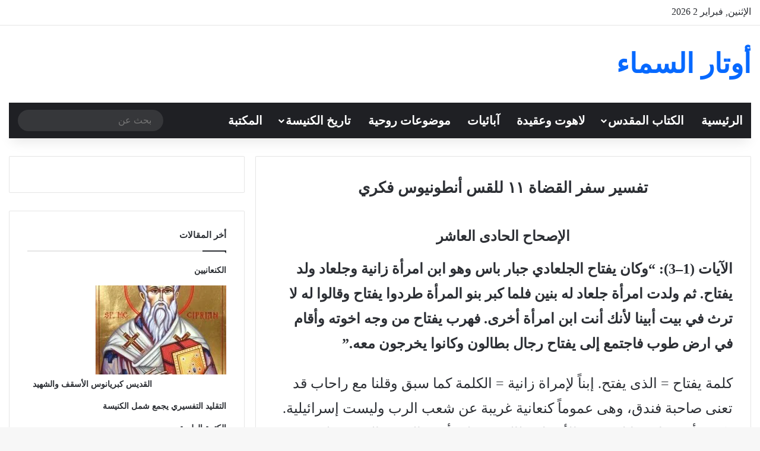

--- FILE ---
content_type: text/html; charset=UTF-8
request_url: https://awtar-alsama.com/bible/inter/o-testament-i/judges-inter/%D8%AA%D9%81%D8%B3%D9%8A%D8%B1-%D8%B3%D9%81%D8%B1-%D8%A7%D9%84%D9%82%D8%B6%D8%A7%D8%A9-%D9%A1%D9%A1-%D9%84%D9%84%D9%82%D8%B3-%D8%A3%D9%86%D8%B7%D9%88%D9%86%D9%8A%D9%88%D8%B3-%D9%81%D9%83%D8%B1%D9%8A/
body_size: 49218
content:
<!DOCTYPE html><html dir="rtl" lang="ar" class="" data-skin="light"><head><script data-no-optimize="1">var litespeed_docref=sessionStorage.getItem("litespeed_docref");litespeed_docref&&(Object.defineProperty(document,"referrer",{get:function(){return litespeed_docref}}),sessionStorage.removeItem("litespeed_docref"));</script> <meta charset="UTF-8" /><link rel="profile" href="https://gmpg.org/xfn/11" /><meta http-equiv='x-dns-prefetch-control' content='on'><link rel='dns-prefetch' href='//cdnjs.cloudflare.com' /><link rel='dns-prefetch' href='//ajax.googleapis.com' /><link rel='dns-prefetch' href='//fonts.googleapis.com' /><link rel='dns-prefetch' href='//fonts.gstatic.com' /><link rel='dns-prefetch' href='//s.gravatar.com' /><link rel='dns-prefetch' href='//www.google-analytics.com' /><link rel='preload' as='script' href='https://ajax.googleapis.com/ajax/libs/webfont/1/webfont.js'><meta name='robots' content='index, follow, max-image-preview:large, max-snippet:-1, max-video-preview:-1' /><title>تفسير سفر القضاة ١١ للقس أنطونيوس فكري - أوتار السماء</title><meta name="description" content="اوتار السماء موقع يهتم بدراسة الكتاب المقدس واللاهوت والعقيدة المسيحية" /><link rel="canonical" href="https://awtar-alsama.com/bible/inter/o-testament-i/judges-inter/تفسير-سفر-القضاة-١١-للقس-أنطونيوس-فكري/" /><meta name="twitter:label1" content="كُتب بواسطة" /><meta name="twitter:data1" content="yassergirgis6" /> <script type="application/ld+json" class="yoast-schema-graph">{"@context":"https://schema.org","@graph":[{"@type":"Article","@id":"https://awtar-alsama.com/bible/inter/o-testament-i/judges-inter/%d8%aa%d9%81%d8%b3%d9%8a%d8%b1-%d8%b3%d9%81%d8%b1-%d8%a7%d9%84%d9%82%d8%b6%d8%a7%d8%a9-%d9%a1%d9%a1-%d9%84%d9%84%d9%82%d8%b3-%d8%a3%d9%86%d8%b7%d9%88%d9%86%d9%8a%d9%88%d8%b3-%d9%81%d9%83%d8%b1%d9%8a/#article","isPartOf":{"@id":"https://awtar-alsama.com/bible/inter/o-testament-i/judges-inter/%d8%aa%d9%81%d8%b3%d9%8a%d8%b1-%d8%b3%d9%81%d8%b1-%d8%a7%d9%84%d9%82%d8%b6%d8%a7%d8%a9-%d9%a1%d9%a1-%d9%84%d9%84%d9%82%d8%b3-%d8%a3%d9%86%d8%b7%d9%88%d9%86%d9%8a%d9%88%d8%b3-%d9%81%d9%83%d8%b1%d9%8a/"},"author":{"name":"yassergirgis6","@id":"https://awtar-alsama.com/#/schema/person/91460426125a1b21ff33dbe17e23d352"},"headline":"تفسير سفر القضاة ١١ للقس أنطونيوس فكري","datePublished":"2019-07-07T19:49:51+00:00","dateModified":"2019-11-11T22:50:51+00:00","mainEntityOfPage":{"@id":"https://awtar-alsama.com/bible/inter/o-testament-i/judges-inter/%d8%aa%d9%81%d8%b3%d9%8a%d8%b1-%d8%b3%d9%81%d8%b1-%d8%a7%d9%84%d9%82%d8%b6%d8%a7%d8%a9-%d9%a1%d9%a1-%d9%84%d9%84%d9%82%d8%b3-%d8%a3%d9%86%d8%b7%d9%88%d9%86%d9%8a%d9%88%d8%b3-%d9%81%d9%83%d8%b1%d9%8a/"},"wordCount":45,"commentCount":0,"publisher":{"@id":"https://awtar-alsama.com/#/schema/person/91460426125a1b21ff33dbe17e23d352"},"articleSection":["تفسير سفر القضاة"],"inLanguage":"ar","potentialAction":[{"@type":"CommentAction","name":"Comment","target":["https://awtar-alsama.com/bible/inter/o-testament-i/judges-inter/%d8%aa%d9%81%d8%b3%d9%8a%d8%b1-%d8%b3%d9%81%d8%b1-%d8%a7%d9%84%d9%82%d8%b6%d8%a7%d8%a9-%d9%a1%d9%a1-%d9%84%d9%84%d9%82%d8%b3-%d8%a3%d9%86%d8%b7%d9%88%d9%86%d9%8a%d9%88%d8%b3-%d9%81%d9%83%d8%b1%d9%8a/#respond"]}]},{"@type":"WebPage","@id":"https://awtar-alsama.com/bible/inter/o-testament-i/judges-inter/%d8%aa%d9%81%d8%b3%d9%8a%d8%b1-%d8%b3%d9%81%d8%b1-%d8%a7%d9%84%d9%82%d8%b6%d8%a7%d8%a9-%d9%a1%d9%a1-%d9%84%d9%84%d9%82%d8%b3-%d8%a3%d9%86%d8%b7%d9%88%d9%86%d9%8a%d9%88%d8%b3-%d9%81%d9%83%d8%b1%d9%8a/","url":"https://awtar-alsama.com/bible/inter/o-testament-i/judges-inter/%d8%aa%d9%81%d8%b3%d9%8a%d8%b1-%d8%b3%d9%81%d8%b1-%d8%a7%d9%84%d9%82%d8%b6%d8%a7%d8%a9-%d9%a1%d9%a1-%d9%84%d9%84%d9%82%d8%b3-%d8%a3%d9%86%d8%b7%d9%88%d9%86%d9%8a%d9%88%d8%b3-%d9%81%d9%83%d8%b1%d9%8a/","name":"تفسير سفر القضاة ١١ للقس أنطونيوس فكري - أوتار السماء","isPartOf":{"@id":"https://awtar-alsama.com/#website"},"datePublished":"2019-07-07T19:49:51+00:00","dateModified":"2019-11-11T22:50:51+00:00","description":"اوتار السماء موقع يهتم بدراسة الكتاب المقدس واللاهوت والعقيدة المسيحية","breadcrumb":{"@id":"https://awtar-alsama.com/bible/inter/o-testament-i/judges-inter/%d8%aa%d9%81%d8%b3%d9%8a%d8%b1-%d8%b3%d9%81%d8%b1-%d8%a7%d9%84%d9%82%d8%b6%d8%a7%d8%a9-%d9%a1%d9%a1-%d9%84%d9%84%d9%82%d8%b3-%d8%a3%d9%86%d8%b7%d9%88%d9%86%d9%8a%d9%88%d8%b3-%d9%81%d9%83%d8%b1%d9%8a/#breadcrumb"},"inLanguage":"ar","potentialAction":[{"@type":"ReadAction","target":["https://awtar-alsama.com/bible/inter/o-testament-i/judges-inter/%d8%aa%d9%81%d8%b3%d9%8a%d8%b1-%d8%b3%d9%81%d8%b1-%d8%a7%d9%84%d9%82%d8%b6%d8%a7%d8%a9-%d9%a1%d9%a1-%d9%84%d9%84%d9%82%d8%b3-%d8%a3%d9%86%d8%b7%d9%88%d9%86%d9%8a%d9%88%d8%b3-%d9%81%d9%83%d8%b1%d9%8a/"]}]},{"@type":"BreadcrumbList","@id":"https://awtar-alsama.com/bible/inter/o-testament-i/judges-inter/%d8%aa%d9%81%d8%b3%d9%8a%d8%b1-%d8%b3%d9%81%d8%b1-%d8%a7%d9%84%d9%82%d8%b6%d8%a7%d8%a9-%d9%a1%d9%a1-%d9%84%d9%84%d9%82%d8%b3-%d8%a3%d9%86%d8%b7%d9%88%d9%86%d9%8a%d9%88%d8%b3-%d9%81%d9%83%d8%b1%d9%8a/#breadcrumb","itemListElement":[{"@type":"ListItem","position":1,"name":"Home","item":"https://awtar-alsama.com/"},{"@type":"ListItem","position":2,"name":"تفسير سفر القضاة ١١ للقس أنطونيوس فكري"}]},{"@type":"WebSite","@id":"https://awtar-alsama.com/#website","url":"https://awtar-alsama.com/","name":"أوتار السماء","description":"اوتار السماء موقع يهتم بدراسة الكتاب المقدس واللاهوت والعقيدة المسيحية","publisher":{"@id":"https://awtar-alsama.com/#/schema/person/91460426125a1b21ff33dbe17e23d352"},"potentialAction":[{"@type":"SearchAction","target":{"@type":"EntryPoint","urlTemplate":"https://awtar-alsama.com/?s={search_term_string}"},"query-input":{"@type":"PropertyValueSpecification","valueRequired":true,"valueName":"search_term_string"}}],"inLanguage":"ar"},{"@type":["Person","Organization"],"@id":"https://awtar-alsama.com/#/schema/person/91460426125a1b21ff33dbe17e23d352","name":"yassergirgis6","image":{"@type":"ImageObject","inLanguage":"ar","@id":"https://awtar-alsama.com/#/schema/person/image/","url":"https://awtar-alsama.com/wp-content/litespeed/avatar/549e296b25bcf754d079a318db0a7407.jpg?ver=1769902756","contentUrl":"https://awtar-alsama.com/wp-content/litespeed/avatar/549e296b25bcf754d079a318db0a7407.jpg?ver=1769902756","caption":"yassergirgis6"},"logo":{"@id":"https://awtar-alsama.com/#/schema/person/image/"}}]}</script> <link rel='dns-prefetch' href='//www.googletagmanager.com' /><link rel='dns-prefetch' href='//stats.wp.com' /><link rel='dns-prefetch' href='//pagead2.googlesyndication.com' /><link rel="alternate" type="application/rss+xml" title="أوتار السماء &laquo; الخلاصة" href="https://awtar-alsama.com/feed/" /><link rel="alternate" type="application/rss+xml" title="أوتار السماء &laquo; خلاصة التعليقات" href="https://awtar-alsama.com/comments/feed/" /><link rel="alternate" type="application/rss+xml" title="أوتار السماء &laquo; تفسير سفر القضاة ١١ للقس أنطونيوس فكري خلاصة التعليقات" href="https://awtar-alsama.com/bible/inter/o-testament-i/judges-inter/%d8%aa%d9%81%d8%b3%d9%8a%d8%b1-%d8%b3%d9%81%d8%b1-%d8%a7%d9%84%d9%82%d8%b6%d8%a7%d8%a9-%d9%a1%d9%a1-%d9%84%d9%84%d9%82%d8%b3-%d8%a3%d9%86%d8%b7%d9%88%d9%86%d9%8a%d9%88%d8%b3-%d9%81%d9%83%d8%b1%d9%8a/feed/" /><link rel="alternate" title="oEmbed (JSON)" type="application/json+oembed" href="https://awtar-alsama.com/wp-json/oembed/1.0/embed?url=https%3A%2F%2Fawtar-alsama.com%2Fbible%2Finter%2Fo-testament-i%2Fjudges-inter%2F%25d8%25aa%25d9%2581%25d8%25b3%25d9%258a%25d8%25b1-%25d8%25b3%25d9%2581%25d8%25b1-%25d8%25a7%25d9%2584%25d9%2582%25d8%25b6%25d8%25a7%25d8%25a9-%25d9%25a1%25d9%25a1-%25d9%2584%25d9%2584%25d9%2582%25d8%25b3-%25d8%25a3%25d9%2586%25d8%25b7%25d9%2588%25d9%2586%25d9%258a%25d9%2588%25d8%25b3-%25d9%2581%25d9%2583%25d8%25b1%25d9%258a%2F" /><link rel="alternate" title="oEmbed (XML)" type="text/xml+oembed" href="https://awtar-alsama.com/wp-json/oembed/1.0/embed?url=https%3A%2F%2Fawtar-alsama.com%2Fbible%2Finter%2Fo-testament-i%2Fjudges-inter%2F%25d8%25aa%25d9%2581%25d8%25b3%25d9%258a%25d8%25b1-%25d8%25b3%25d9%2581%25d8%25b1-%25d8%25a7%25d9%2584%25d9%2582%25d8%25b6%25d8%25a7%25d8%25a9-%25d9%25a1%25d9%25a1-%25d9%2584%25d9%2584%25d9%2582%25d8%25b3-%25d8%25a3%25d9%2586%25d8%25b7%25d9%2588%25d9%2586%25d9%258a%25d9%2588%25d8%25b3-%25d9%2581%25d9%2583%25d8%25b1%25d9%258a%2F&#038;format=xml" /><meta name="viewport" content="width=device-width, initial-scale=1.0" /><style id="litespeed-ucss">:root{--tie-preset-gradient-1:linear-gradient(135deg, rgba(6, 147, 227, 1) 0%, rgb(155, 81, 224) 100%);--tie-preset-gradient-2:linear-gradient(135deg, rgb(122, 220, 180) 0%, rgb(0, 208, 130) 100%);--tie-preset-gradient-3:linear-gradient(135deg, rgba(252, 185, 0, 1) 0%, rgba(255, 105, 0, 1) 100%);--tie-preset-gradient-4:linear-gradient(135deg, rgba(255, 105, 0, 1) 0%, rgb(207, 46, 46) 100%);--tie-preset-gradient-5:linear-gradient(135deg, rgb(238, 238, 238) 0%, rgb(169, 184, 195) 100%);--tie-preset-gradient-6:linear-gradient(135deg, rgb(74, 234, 220) 0%, rgb(151, 120, 209) 20%, rgb(207, 42, 186) 40%, rgb(238, 44, 130) 60%, rgb(251, 105, 98) 80%, rgb(254, 248, 76) 100%);--tie-preset-gradient-7:linear-gradient(135deg, rgb(255, 206, 236) 0%, rgb(152, 150, 240) 100%);--tie-preset-gradient-8:linear-gradient(135deg, rgb(254, 205, 165) 0%, rgb(254, 45, 45) 50%, rgb(107, 0, 62) 100%);--tie-preset-gradient-9:linear-gradient(135deg, rgb(255, 203, 112) 0%, rgb(199, 81, 192) 50%, rgb(65, 88, 208) 100%);--tie-preset-gradient-10:linear-gradient(135deg, rgb(255, 245, 203) 0%, rgb(182, 227, 212) 50%, rgb(51, 167, 181) 100%);--tie-preset-gradient-11:linear-gradient(135deg, rgb(202, 248, 128) 0%, rgb(113, 206, 126) 100%);--tie-preset-gradient-12:linear-gradient(135deg, rgb(2, 3, 129) 0%, rgb(40, 116, 252) 100%);--tie-preset-gradient-13:linear-gradient(135deg, #4D34FA, #ad34fa);--tie-preset-gradient-14:linear-gradient(135deg, #0057FF, #31B5FF);--tie-preset-gradient-15:linear-gradient(135deg, #FF007A, #FF81BD);--tie-preset-gradient-16:linear-gradient(135deg, #14111E, #4B4462);--tie-preset-gradient-17:linear-gradient(135deg, #F32758, #FFC581);--main-nav-background:#1f2024;--main-nav-secondry-background:rgba(0,0,0,0.2);--main-nav-primary-color:#0088ff;--main-nav-contrast-primary-color:#FFFFFF;--main-nav-text-color:#FFFFFF;--main-nav-secondry-text-color:rgba(225,255,255,0.5);--main-nav-main-border-color:rgba(255,255,255,0.07);--main-nav-secondry-border-color:rgba(255,255,255,0.04)}ol,ul{box-sizing:border-box}.entry-content{counter-reset:footnotes}:root{--wp--preset--font-size--normal:16px;--wp--preset--font-size--huge:42px}.screen-reader-text{border:0;clip-path:inset(50%);margin:-1px;padding:0;word-wrap:normal!important}.screen-reader-text:focus{background-color:#ddd;clip-path:none;color:#444;display:block;font-size:1em;height:auto;line-height:normal;padding:15px 23px 14px;right:5px;text-decoration:none;top:5px;width:auto;z-index:100000}html :where(img[class*=wp-image-]){height:auto;max-width:100%}:root{--wp--preset--aspect-ratio--square:1;--wp--preset--aspect-ratio--4-3:4/3;--wp--preset--aspect-ratio--3-4:3/4;--wp--preset--aspect-ratio--3-2:3/2;--wp--preset--aspect-ratio--2-3:2/3;--wp--preset--aspect-ratio--16-9:16/9;--wp--preset--aspect-ratio--9-16:9/16;--wp--preset--color--black:#000000;--wp--preset--color--cyan-bluish-gray:#abb8c3;--wp--preset--color--white:#ffffff;--wp--preset--color--pale-pink:#f78da7;--wp--preset--color--vivid-red:#cf2e2e;--wp--preset--color--luminous-vivid-orange:#ff6900;--wp--preset--color--luminous-vivid-amber:#fcb900;--wp--preset--color--light-green-cyan:#7bdcb5;--wp--preset--color--vivid-green-cyan:#00d084;--wp--preset--color--pale-cyan-blue:#8ed1fc;--wp--preset--color--vivid-cyan-blue:#0693e3;--wp--preset--color--vivid-purple:#9b51e0;--wp--preset--color--global-color:#0088ff;--wp--preset--gradient--vivid-cyan-blue-to-vivid-purple:linear-gradient(135deg,rgba(6,147,227,1) 0%,rgb(155,81,224) 100%);--wp--preset--gradient--light-green-cyan-to-vivid-green-cyan:linear-gradient(135deg,rgb(122,220,180) 0%,rgb(0,208,130) 100%);--wp--preset--gradient--luminous-vivid-amber-to-luminous-vivid-orange:linear-gradient(135deg,rgba(252,185,0,1) 0%,rgba(255,105,0,1) 100%);--wp--preset--gradient--luminous-vivid-orange-to-vivid-red:linear-gradient(135deg,rgba(255,105,0,1) 0%,rgb(207,46,46) 100%);--wp--preset--gradient--very-light-gray-to-cyan-bluish-gray:linear-gradient(135deg,rgb(238,238,238) 0%,rgb(169,184,195) 100%);--wp--preset--gradient--cool-to-warm-spectrum:linear-gradient(135deg,rgb(74,234,220) 0%,rgb(151,120,209) 20%,rgb(207,42,186) 40%,rgb(238,44,130) 60%,rgb(251,105,98) 80%,rgb(254,248,76) 100%);--wp--preset--gradient--blush-light-purple:linear-gradient(135deg,rgb(255,206,236) 0%,rgb(152,150,240) 100%);--wp--preset--gradient--blush-bordeaux:linear-gradient(135deg,rgb(254,205,165) 0%,rgb(254,45,45) 50%,rgb(107,0,62) 100%);--wp--preset--gradient--luminous-dusk:linear-gradient(135deg,rgb(255,203,112) 0%,rgb(199,81,192) 50%,rgb(65,88,208) 100%);--wp--preset--gradient--pale-ocean:linear-gradient(135deg,rgb(255,245,203) 0%,rgb(182,227,212) 50%,rgb(51,167,181) 100%);--wp--preset--gradient--electric-grass:linear-gradient(135deg,rgb(202,248,128) 0%,rgb(113,206,126) 100%);--wp--preset--gradient--midnight:linear-gradient(135deg,rgb(2,3,129) 0%,rgb(40,116,252) 100%);--wp--preset--font-size--small:13px;--wp--preset--font-size--medium:20px;--wp--preset--font-size--large:36px;--wp--preset--font-size--x-large:42px;--wp--preset--spacing--20:0.44rem;--wp--preset--spacing--30:0.67rem;--wp--preset--spacing--40:1rem;--wp--preset--spacing--50:1.5rem;--wp--preset--spacing--60:2.25rem;--wp--preset--spacing--70:3.38rem;--wp--preset--spacing--80:5.06rem;--wp--preset--shadow--natural:6px 6px 9px rgba(0, 0, 0, 0.2);--wp--preset--shadow--deep:12px 12px 50px rgba(0, 0, 0, 0.4);--wp--preset--shadow--sharp:6px 6px 0px rgba(0, 0, 0, 0.2);--wp--preset--shadow--outlined:6px 6px 0px -3px rgba(255, 255, 255, 1), 6px 6px rgba(0, 0, 0, 1);--wp--preset--shadow--crisp:6px 6px 0px rgba(0, 0, 0, 1);--brand-color:#0669ff;--dark-brand-color:#0051cc;--bright-color:#FFF;--base-color:#2c2f34}html{-ms-touch-action:manipulation;touch-action:manipulation;-webkit-text-size-adjust:100%;-ms-text-size-adjust:100%}article,aside,footer,header,nav{display:block}a{background-color:transparent;color:var(--base-color);text-decoration:none;transition:.15s}a:active,a:hover{outline-width:0}strong{font-weight:600}small{font-size:80%}img{border-style:none;max-width:100%;height:auto}button,input{font:inherit;overflow:visible;margin:0}button{text-transform:none;cursor:pointer}[type=submit],button{-webkit-appearance:button}button::-moz-focus-inner,input::-moz-focus-inner{border:0;padding:0}button:-moz-focusring,input:-moz-focusring{outline:1px dotted ButtonText}[type=checkbox]{box-sizing:border-box;padding:0}[type=search]{-webkit-appearance:textfield}[type=search]::-webkit-search-cancel-button,[type=search]::-webkit-search-decoration{-webkit-appearance:none}*{padding:0;list-style:none;border:0;outline:0}*,:after,:before{box-sizing:border-box}body{background:#f7f7f7;color:var(--base-color);font-family:-apple-system,BlinkMacSystemFont,"Segoe UI",Roboto,Oxygen,Oxygen-Sans,Ubuntu,Cantarell,"Helvetica Neue","Open Sans",Arial,sans-serif;line-height:21px}.the-subtitle,h1,h2,h3{line-height:1.4;font-weight:600}h1{font-size:41px;font-weight:700}h2{font-size:27px}h3{font-size:23px}.the-subtitle{font-size:17px}#logo.text-logo a,.components #search-submit:hover,a:hover{color:var(--brand-color)}p{line-height:1.7}.screen-reader-text{clip:rect(1px,1px,1px,1px);position:absolute!important;height:1px;width:1px;overflow:hidden}.stream-item{text-align:center;position:relative;z-index:2;margin:20px 0;padding:0}@media (max-width:991px){.single.has-header-ad:not(.has-header-below-ad) #content{margin-top:0}.header-layout-3.has-normal-width-logo .stream-item-top{clear:both}}@media (max-width:768px){.hide_breaking_news #top-nav{display:none!important}}.tie-icon:before,[class*=" tie-icon-"],[class^=tie-icon-]{font-family:"tiefonticon"!important;speak:never;font-style:normal;font-weight:400;font-variant:normal;text-transform:none;line-height:1;-webkit-font-smoothing:antialiased;-moz-osx-font-smoothing:grayscale;display:inline-block}body.tie-no-js .menu-sub-content,body.tie-no-js a.remove{display:none!important}body.tie-no-js .tie-icon:before,body.tie-no-js [class*=" tie-icon-"],body.tie-no-js [class^=tie-icon-]{visibility:hidden!important}body.tie-no-js [class*=" tie-icon-"]:before,body.tie-no-js [class^=tie-icon-]:before{content:""}.container{margin-right:auto;margin-left:auto;padding-left:15px;padding-right:15px}.container:after,.tie-row:after{content:"";display:table;clear:both}@media (min-width:768px){.container{width:100%}}@media (min-width:1200px){.container{max-width:1200px}}.tie-row{margin-left:-15px;margin-right:-15px}.tie-col-md-12,.tie-col-md-4,.tie-col-md-8,.tie-col-xs-12{position:relative;min-height:1px;padding-left:15px;padding-right:15px}.tie-col-xs-12{float:left;width:100%}@media (min-width:992px){.tie-col-md-12,.tie-col-md-4,.tie-col-md-8{float:left}.tie-col-md-4{width:33.3333333333%}.tie-col-md-8{width:66.6666666667%}.tie-col-md-12{width:100%}}.tie-alignleft{float:left}.tie-alignright{float:right}.fullwidth{width:100%!important}.aligncenter{clear:both;display:block;text-align:center;margin:6px auto}.clearfix:after,.clearfix:before{content:" ";display:block;height:0;overflow:hidden}.clearfix:after{clear:both}#tie-wrapper{min-height:650px}#tie-wrapper,.tie-container{position:relative;height:100%}.tie-container{min-height:650px;overflow:hidden}#tie-wrapper{background:#fff;z-index:108;margin:0 auto}.container-wrapper{background:#fff;border:1px solid rgba(0,0,0,.1);border-radius:2px;padding:30px}#content,.post-components>div{margin-top:30px}@media (max-width:991px){#content{margin-top:15px}}.site-content{-ms-word-wrap:break-word;word-wrap:break-word}.theme-header{background:#fff;z-index:999}.theme-header:after{content:"";display:table;clear:both}.theme-header.has-shadow{box-shadow:rgba(0,0,0,.1)0 25px 20px -20px}#menu-components-wrap{display:flex;justify-content:space-between;width:100%;flex-wrap:wrap}.components>li,.components>li>a,.logo-row,.theme-header{position:relative}#logo{margin-top:40px;margin-bottom:40px;display:block;float:left}#logo a{display:inline-block}#logo.text-logo a:hover{color:var(--dark-brand-color);opacity:.8}.logo-text{font-size:50px;line-height:50px;font-weight:700}@media (max-width:670px){.logo-text{font-size:30px}}@media (max-width:991px){#theme-header.has-normal-width-logo #logo{margin:14px 0!important;text-align:left;line-height:1}#theme-header.mobile-header-default:not(.header-layout-1) #logo{flex-grow:10}}.components{display:flex;align-items:center;justify-content:end}*,.components>li.social-icons-item{margin:0}.components>li>a{display:block;width:30px;text-align:center;font-size:16px;white-space:nowrap}.components>li:hover>a,.components>li>a:hover{z-index:2}.components .search-bar form{width:auto;background:rgba(255,255,255,.1);line-height:36px;border-radius:50px;position:relative}.components #search-input{border:0;width:100%;background:0 0;padding:0 35px 0 20px;border-radius:0;font-size:inherit}.components #search-submit{position:absolute;right:0;top:0;width:40px;line-height:inherit;color:#777;background:0 0;font-size:15px;padding:0;transition:color .15s;border:0}@media (max-width:991px){.logo-container{border-width:0;display:flex;flex-flow:row nowrap;align-items:center;justify-content:space-between}}.mobile-header-components{display:none;z-index:10;height:30px;line-height:30px;flex-wrap:nowrap;flex:1 1 0%}.mobile-header-components .components{float:none;display:flex!important;justify-content:flex-start}.mobile-header-components .components li.custom-menu-link{display:inline-block;float:none}.mobile-header-components .components li.custom-menu-link>a{width:20px;padding-bottom:15px}.mobile-header-components [class*=" tie-icon-"]{font-size:18px;width:20px;height:20px;vertical-align:middle}.mobile-header-components .tie-mobile-menu-icon{font-size:20px}.mobile-header-components .tie-icon-grid-9{transform:scale(1.75)}.mobile-header-components .menu-text-wrapper{white-space:nowrap;width:auto!important}.mobile-header-components .menu-text{color:var(--base-color);line-height:30px;font-size:12px;padding:0 0 0 5px;display:inline-block;transition:color .4s}#mobile-header-components-area_1 .components li.custom-menu-link>a{margin-right:15px}@media (max-width:991px){.logo-container:after,.logo-container:before{height:1px}#tie-body #mobile-container,.mobile-header-components{display:block}#slide-sidebar-widgets{display:none}}.top-nav{background-color:#fff;position:relative;z-index:10;line-height:40px;border:1px solid rgba(0,0,0,.1);border-width:1px 0;color:var(--base-color);clear:both}.main-nav-below.top-nav-above .top-nav{border-top-width:0}.top-nav .components>li.social-icons-item .social-link:not(:hover) span,.top-nav a:not(.button):not(:hover){color:var(--base-color)}.top-nav .components>li:hover>a{color:var(--brand-color)}.topbar-wrapper{display:flex;min-height:40px}.top-nav .tie-alignleft,.top-nav .tie-alignright{flex-grow:1;position:relative}.topbar-today-date{float:left;padding-right:15px;flex-shrink:0}@media (max-width:991px){.theme-header .components,.top-nav:not(.has-breaking-news),.topbar-today-date{display:none}}.main-nav-wrapper{position:relative;z-index:4}.main-nav{background-color:var(--main-nav-background);color:var(--main-nav-primary-color);border:1px solid var(--main-nav-main-border-color);border-width:1px 0}.main-menu-wrapper,.main-nav{position:relative}@media (min-width:992px){.header-menu .menu{display:flex}.header-menu .menu a{display:block;position:relative}.header-menu .menu>li>a{white-space:nowrap}.header-menu .menu .sub-menu a{padding:8px 10px}.header-menu .menu a:hover,.header-menu .menu li:hover>a{z-index:2}.header-menu .menu ul:not(.sub-menu-columns):not(.sub-menu-columns-item):not(.sub-list):not(.mega-cat-sub-categories):not(.slider-arrow-nav){box-shadow:0 2px 5px rgba(0,0,0,.1)}.header-menu .menu ul li{position:relative}.header-menu .menu ul a{border-width:0 0 1px;transition:.15s}.header-menu .menu ul ul{top:0;left:100%}#main-nav{z-index:9;line-height:60px}.main-menu .menu a{transition:.15s}.main-menu .menu>li>a{padding:0 14px;font-size:14px;font-weight:700}.main-menu .menu>li>.menu-sub-content{border-top:2px solid var(--main-nav-primary-color)}.main-menu .menu ul{line-height:20px;z-index:1}.main-menu .menu-sub-content{background:var(--main-nav-background);display:none;padding:15px;width:230px;position:absolute;box-shadow:0 3px 4px rgba(0,0,0,.2)}.main-menu .menu-sub-content a{width:200px}.main-menu ul li:hover>.menu-sub-content{display:block;z-index:1}nav.main-nav.menu-style-solid-bg .menu>li:hover>a{background-color:var(--main-nav-primary-color);color:var(--main-nav-contrast-primary-color)}.main-nav .menu ul li:hover>a:not(.megamenu-pagination){color:var(--main-nav-primary-color)}.main-nav .menu a{color:var(--main-nav-text-color)}.main-nav-dark{--main-nav-background:#1f2024;--main-nav-secondry-background:rgba(0,0,0,0.2);--main-nav-primary-color:var(--brand-color);--main-nav-contrast-primary-color:var(--bright-color);--main-nav-text-color:#FFFFFF;--main-nav-secondry-text-color:rgba(225,255,255,0.5);--main-nav-main-border-color:rgba(255,255,255,0.07);--main-nav-secondry-border-color:rgba(255,255,255,0.04)}.main-nav-boxed .main-nav,.main-nav-dark .main-nav{border-width:0}header .menu-item-has-children>a:before{position:absolute;right:10px;top:50%;bottom:auto;transform:translateY(-50%);font-family:"tiefonticon"!important;font-style:normal;font-weight:400;font-variant:normal;text-transform:none;content:"";font-size:11px;line-height:1}header .menu-item-has-children .menu-item-has-children>a:before{content:"";font-size:15px}.menu>.menu-item-has-children:not(.is-icon-only)>a{padding-right:25px}.main-nav-boxed .main-menu-wrapper{float:left;width:100%;background-color:var(--main-nav-background);padding-right:15px}}.main-nav-boxed .main-nav:not(.fixed-nav){background:0 0!important}@media only screen and (min-width:992px) and (max-width:1100px){.main-nav .menu>li:not(.is-icon-only)>a{padding-left:7px;padding-right:7px}.main-nav .menu>li:not(.is-icon-only)>a:before{display:none}}@media (max-width:991px){#tie-wrapper header#theme-header{box-shadow:none;background:0 0!important}.logo-container{border-width:0;box-shadow:0 3px 7px 0 rgba(0,0,0,.1);background-color:#fff}.header-layout-3 .main-nav-wrapper{display:none}.main-menu-wrapper .main-menu-wrap{width:100%}}.main-nav-dark .main-nav input{color:#ccc}@media (max-width:767px){.magazine1:not(.has-builder):not(.error404) .main-content,.magazine1:not(.has-builder):not(.error404) .sidebar{padding-left:0;padding-right:0}}input{border:1px solid rgba(0,0,0,.1);color:var(--base-color);font-size:13px;outline:0;padding:10px 12px;line-height:23px;border-radius:2px;transition:background .3s,border .3s;max-width:100%;background-color:transparent}input:hover,input[type=text]:focus{background-color:rgba(0,0,0,.03)}input:not([type=checkbox]):not([type=radio]){appearance:none;outline:0}@media (max-width:767px){input:not([type=submit]){font-size:16px!important}}.button,[type=submit]{width:auto;position:relative;background-color:var(--tie-buttons-color,var(--brand-color));color:var(--tie-buttons-text,var(--bright-color));border-radius:var(--tie-buttons-radius,2px);border:var(--tie-buttons-border-width,0) solid var(--tie-buttons-border-color,var(--brand-color));padding:10px 25px;margin:0;font-weight:600;font-size:14px;display:inline-block;text-align:center;line-height:21px;cursor:pointer;text-decoration:none;vertical-align:middle;transition:.3s;appearance:none}.button:hover,[type=submit]:hover{background-color:var(--tie-buttons-hover-color,var(--dark-brand-color));color:var(--tie-buttons-hover-text,var(--bright-color));text-decoration:none}::-moz-selection{background:var(--brand-color);color:var(--bright-color);text-shadow:none}::selection{background:var(--brand-color);color:var(--bright-color);text-shadow:none}@media (min-width:992px){.sidebar-left .main-content{float:right;padding-left:5px}.sidebar-left .sidebar{float:left}.sidebar-left.magazine1 .main-content{padding-left:3px}}.post-meta{margin:10px 0 8px;font-size:12px;overflow:hidden;color:#666}.social-icons-item{float:right;margin-left:6px;position:relative}.social-icons-item .social-link span{color:var(--base-color);transition:.15s;line-height:unset}.top-nav .components>li.social-icons-item .social-link:hover{background-color:transparent!important}.social-icons-item .facebook-social-icon{background-color:#4080ff!important}.social-icons-item .facebook-social-icon span{color:#4080ff}.social-icons-item .twitter-social-icon{background-color:#000!important}.social-icons-item .twitter-social-icon span{color:#000}.social-icons-item .instagram-social-icon{background-color:#c13584!important}.social-icons-item .instagram-social-icon span{color:#c13584}.social-icons-item .youtube-social-icon{background-color:#ef4e41!important}.social-icons-item .youtube-social-icon span{color:#ef4e41}ul:not(.solid-social-icons) .social-icons-item a:not(:hover){background-color:transparent!important}.entry-header{padding:30px 30px 0;margin-bottom:20px}@media (max-width:991px){.entry-header{padding:20px 20px 0}}#tie-body a.remove:hover{text-decoration:none!important}#is-scroller-outer{visibility:hidden;width:100px;height:0;overflow:scroll}#is-scroller{width:100%}.entry{line-height:1.7;font-size:15px}.entry p{margin-bottom:25px;line-height:1.7}.entry p:last-child{margin:0}@media (max-width:767px){.container-wrapper,.entry-content{padding:20px 15px}}.no-small-thumbs.post-widget-body{padding-left:0!important}.block-head-1 .comment-reply-title,.block-head-1 .the-global-title{position:relative;font-size:17px;padding:0 0 15px;border-bottom:2px solid rgba(0,0,0,.1);margin-bottom:20px}.block-head-1 .comment-reply-title:after,.block-head-1 .the-global-title:after{content:"";background:#2c2f34;width:40px;height:2px;position:absolute;bottom:-2px;left:0}.block-head-1 .comment-reply-title:before,.block-head-1 .the-global-title:before{content:"";width:0;height:0;position:absolute;bottom:-5px;left:0;border-left:0;border-right:5px solid transparent;border-top:5px solid #2c2f34}.side-aside{position:fixed;top:0;z-index:111;visibility:hidden;width:350px;max-width:100%;height:100%;background:#fff;background-repeat:no-repeat;background-position:center top;background-size:cover;transition:transform,visibility;transition-duration:.5s;transition-timing-function:cubic-bezier(.55,0,.1,1) 0s;overflow-y:auto}@media (min-width:992px){.side-aside{right:0;transform:translate(350px,0)}}.site-footer{margin-top:50px;padding:0}@media (max-width:991px){.site-footer{margin-top:30px}}.site-info{background:#161619;padding:20px 0;line-height:32px;text-align:center}.copyright-text{font-size:13px}.footer-menu{text-align:center}.footer-menu li{display:inline-block;margin:0 5px}a.go-to-top-button{width:42px;height:42px;line-height:40px;background:var(--brand-color);text-align:center;display:block;position:fixed;bottom:-100px;right:20px;z-index:3;color:#fff;transition:.3s;font-size:22px;box-shadow:0 5px 25px rgba(0,0,0,.3);border-radius:50%}a.go-to-top-button:hover{opacity:.85}@media (max-width:767px){a.go-to-top-button{right:5px}}.dark-skin{--lazyload-loading-color:#161717;background-color:var(--tie-dark-skin-bg-main,#1f2024);color:#fff}.dark-skin input:not([type=submit]){color:#ccc;border-color:rgba(255,255,255,.1)}.dark-skin a:not(:hover),.side-aside.dark-skin a.remove:not(:hover):before,a.remove.light-btn:not(:hover):before{color:#fff}.sidebar .container-wrapper{margin-bottom:30px}@media (max-width:991px){.sidebar .container-wrapper{margin-bottom:15px}}body:not(.has-builder) .sidebar .container-wrapper:last-child{margin-bottom:0}@media (max-width:991px){.has-sidebar .sidebar{margin-top:15px}}.widget-title{position:relative}.widget-title .the-subtitle{font-size:15px;min-height:15px}.widget-title-icon{position:absolute;right:0;top:1px;color:#b9bec3;font-size:15px}.widget-title-icon:before{content:""}.post-widget-body{padding-left:125px}.post-widget-body .post-title{font-size:14px;line-height:1.4;margin-bottom:5px}.widget li{padding:6px 0}.widget li:first-child{padding-top:0}.widget li:last-child{padding-bottom:0;border-bottom:0}.widget li:after{clear:both;display:table;content:""}.widget .post-meta{margin:2px 0 0;font-size:11px;line-height:17px}.posts-list .widget-title-icon:before{content:""}form.search-form{overflow:auto;position:relative;width:100%;margin-top:10px}.search-field{float:left;width:73%;padding:8px 15px}.search-submit[type=submit]{float:right;padding:10px 5px;margin-left:2%;width:25%}.widget_text .textwidget{overflow:hidden}.login-widget .widget-title-icon:before{content:""}.login-widget form input[type=password],.login-widget form input[type=text]{width:100%;float:none;margin-bottom:15px}.login-widget .pass-container,.widget-posts-list-container{position:relative}.login-widget .pass-container input[type=password]{padding-right:70px}.login-widget .forget-text{position:absolute;right:15px;line-height:45px;top:0;font-size:12px}.login-widget .forget-text:not(:hover){color:#666}.login-widget .rememberme{display:block;margin-bottom:15px}li.widget-post-list{padding:7px 0;position:relative}@media (min-width:992px){.theme-header .logo-row>div{height:auto!important}.header-layout-3 .stream-item-top-wrapper{float:right}}#mobile-container{display:none;padding:10px 30px 30px}#mobile-menu{margin-bottom:20px;position:relative;padding-top:15px}#mobile-search .search-form{overflow:hidden;position:relative}#mobile-search .search-form:after{position:absolute;content:"";font-family:"tiefonticon";top:4px;right:10px;line-height:30px;width:30px;font-size:16px;border-radius:50%;text-align:center;color:#fff}#mobile-search .search-field{background-color:rgba(0,0,0,.05);border-color:rgba(255,255,255,.1);color:#fff;width:100%;border-radius:50px;padding:7px 45px 7px 20px}#mobile-search .search-submit{background:0 0;font-size:0;width:35px;height:38px;position:absolute;top:0;right:5px;z-index:1}#mobile-search input::-webkit-input-placeholder{color:rgba(255,255,255,.6)}#mobile-search input::-moz-placeholder{color:rgba(255,255,255,.6)}#mobile-search input:-moz-placeholder{color:rgba(255,255,255,.6)}#mobile-search input:-ms-input-placeholder{color:rgba(255,255,255,.6)}#tie-wrapper:after,.side-aside:after{position:absolute;background:rgba(0,0,0,.2);content:""}#tie-wrapper:after{z-index:1000;top:-10%;left:-50%;width:0;height:0;opacity:0;cursor:pointer;transition:opacity .5s,width .1s .5s,height .1s .5s}@media (max-width:991px){.side-aside.appear-from-left{left:0;transform:translate(-100%,0)}}.is-desktop .side-aside .has-custom-scroll{padding:50px 0 0}.side-aside:after{top:0;left:0;width:100%;height:100%;opacity:1;transition:opacity .5s}a.remove{position:absolute;top:0;right:0;speak:never;-webkit-font-smoothing:antialiased;-moz-osx-font-smoothing:grayscale;width:20px;height:20px;display:block;line-height:20px;text-align:center;font-size:15px}a.remove:before{content:"";font-family:"tiefonticon";color:#e74c3c;transition:color .15s}a.remove:hover:before{color:#bf2718}a.remove.big-btn{width:25px;height:25px;line-height:25px;font-size:22px}.side-aside a.remove{z-index:1;top:15px;left:50%;right:auto;transform:translateX(-50%)}.side-aside a.remove:not(:hover):before{color:#111}.tie-popup a.remove{transition:.3s;transform:scale(.2);opacity:0;top:15px;right:15px;z-index:1}.theiaStickySidebar:after{content:"";display:table;clear:both}.has-custom-scroll,.side-aside{overflow-x:hidden;scrollbar-width:thin}.has-custom-scroll::-webkit-scrollbar,.side-aside::-webkit-scrollbar{width:5px}.has-custom-scroll::-webkit-scrollbar-track,.side-aside::-webkit-scrollbar-track{background:0 0}.has-custom-scroll::-webkit-scrollbar-thumb,.side-aside::-webkit-scrollbar-thumb{border-radius:20px;background:rgba(0,0,0,.2)}.dark-skin .has-custom-scroll::-webkit-scrollbar-thumb{background:#000}.tie-popup{position:fixed;z-index:99999;left:0;top:0;height:100%;width:100%;background-color:rgba(0,0,0,.5);display:none;perspective:600px}.tie-popup-container{position:relative;z-index:100;width:90%;max-width:420px;margin:10em auto 0;border-radius:2px;box-shadow:0 0 20px rgba(0,0,0,.2);transition:.3s;will-change:transform,opacity;transform:scale(.5);opacity:0}.tie-popup-container .login-submit{padding-top:15px;padding-bottom:15px}.tie-popup-container .container-wrapper{padding:60px;background-color:#fff!important;border-radius:5px}@media (max-width:479px){.tie-popup-container .container-wrapper{padding:30px}}#autocomplete-suggestions{overflow:auto;padding:20px;color:#eee;position:absolute;display:none;width:370px;z-index:9999;margin-top:15px}@font-face{font-display:swap;font-family:"tiefonticon";src:url(/wp-content/themes/jannah/assets/fonts/tielabs-fonticon/tielabs-fonticon.woff2?ciufdj1)format("woff2"),url(/wp-content/themes/jannah/assets/fonts/tielabs-fonticon/tielabs-fonticon.woff?ciufdj1)format("woff"),url(/wp-content/themes/jannah/assets/fonts/tielabs-fonticon/tielabs-fonticon.ttf?ciufdj1)format("truetype"),url(/wp-content/themes/jannah/assets/fonts/tielabs-fonticon/tielabs-fonticon.svg?ciufdj1#tielabs-fonticon)format("svg");font-weight:400;font-style:normal;font-display:block}.tie-icon-messenger:before{content:""}.tie-icon-facebook:before{content:""}.tie-icon-search:before{content:""}.tie-icon-heart:before{content:""}.tie-icon-author:before{content:""}.tie-icon-print:before{content:""}.tie-icon-random:before{content:""}.tie-icon-phone:before{content:""}.tie-icon-twitter:before{content:""}.tie-icon-navicon:before{content:""}.tie-icon-envelope:before{content:""}.tie-icon-angle-up:before{content:""}.tie-icon-youtube:before{content:""}.tie-icon-instagram:before{content:""}.tie-icon-paper-plane:before{content:""}.tie-icon-share:before{content:""}.tie-icon-whatsapp:before{content:""}.tie-icon-grid-9:before{content:""}@font-face{font-display:swap;font-family:"Font Awesome 5 Brands";font-style:normal;font-weight:400;font-display:block;src:url(/wp-content/themes/jannah/assets/fonts/fontawesome/fa-brands-400.eot);src:url(/wp-content/themes/jannah/assets/fonts/fontawesome/fa-brands-400.eot?#iefix)format("embedded-opentype"),url(/wp-content/themes/jannah/assets/fonts/fontawesome/fa-brands-400.woff2)format("woff2"),url(/wp-content/themes/jannah/assets/fonts/fontawesome/fa-brands-400.woff)format("woff"),url(/wp-content/themes/jannah/assets/fonts/fontawesome/fa-brands-400.ttf)format("truetype"),url(/wp-content/themes/jannah/assets/fonts/fontawesome/fa-brands-400.svg#fontawesome)format("svg")}@font-face{font-display:swap;font-family:"Font Awesome 5 Free";font-style:normal;font-weight:400;font-display:block;src:url(/wp-content/themes/jannah/assets/fonts/fontawesome/fa-regular-400.eot);src:url(/wp-content/themes/jannah/assets/fonts/fontawesome/fa-regular-400.eot?#iefix)format("embedded-opentype"),url(/wp-content/themes/jannah/assets/fonts/fontawesome/fa-regular-400.woff2)format("woff2"),url(/wp-content/themes/jannah/assets/fonts/fontawesome/fa-regular-400.woff)format("woff"),url(/wp-content/themes/jannah/assets/fonts/fontawesome/fa-regular-400.ttf)format("truetype"),url(/wp-content/themes/jannah/assets/fonts/fontawesome/fa-regular-400.svg#fontawesome)format("svg")}@font-face{font-display:swap;font-family:"Font Awesome 5 Free";font-style:normal;font-weight:900;font-display:block;src:url(/wp-content/themes/jannah/assets/fonts/fontawesome/fa-solid-900.eot);src:url(/wp-content/themes/jannah/assets/fonts/fontawesome/fa-solid-900.eot?#iefix)format("embedded-opentype"),url(/wp-content/themes/jannah/assets/fonts/fontawesome/fa-solid-900.woff2)format("woff2"),url(/wp-content/themes/jannah/assets/fonts/fontawesome/fa-solid-900.woff)format("woff"),url(/wp-content/themes/jannah/assets/fonts/fontawesome/fa-solid-900.ttf)format("truetype"),url(/wp-content/themes/jannah/assets/fonts/fontawesome/fa-solid-900.svg#fontawesome)format("svg")}.post-content.container-wrapper{padding:0}@media (max-width:991px){.post-components>div{margin-top:15px}}.post-components #respond{margin-top:30px}.entry-header{font-size:45px;line-height:1.2}@media (max-width:767px){.entry-header{font-size:28px}}.entry-header .entry-title{margin-bottom:15px}@media (max-width:767px){.entry-header .entry-title{font-size:28px}}.post-layout-1 div.entry-content{padding-top:0}.post-layout-1 .entry-header-outer{padding:30px 30px 20px}@media (max-width:767px){.post-layout-1 .entry-header-outer{padding:20px}}.post-layout-1 .entry-header{padding:0;margin:0}.entry-content{padding:0 30px 30px}@media (max-width:767px){.entry-content{padding-right:15px;padding-left:15px}}.entry a{color:var(--brand-color)}.entry a:hover{color:var(--dark-brand-color)}.entry h2{margin:0 0 .5em;font-size:20px;line-height:2}@media (max-width:767px){.single .entry-content{padding-top:15px}}.share-buttons{padding:18px 28px;line-height:0}@media (max-width:767px){.share-buttons{padding:15px}}.magazine1 .share-buttons-bottom{background:#f7f7f7;border-top:1px solid rgba(0,0,0,.1)}.share-buttons-mobile{position:fixed;bottom:0;z-index:999999;width:100%;background:0 0;border:0;padding:0}.share-buttons-mobile .share-links a{margin:0;border-radius:0;width:1%;display:table-cell;opacity:1!important}.share-buttons-mobile .share-links a .share-btn-icon{margin:0 auto;float:none}@media (min-width:768px){.share-buttons-mobile{display:none}}.mobile-share-buttons-spacer{height:40px}@media (min-width:768px){.mobile-share-buttons-spacer{display:none}}.share-links a{color:#fff;display:inline-block;margin:2px;height:40px;transition:.3s;border-radius:2px;width:40px}.share-links,.share-links a{overflow:hidden;position:relative}.share-links .share-btn-icon{font-size:15px}.share-links a,.share-links a:before{background-color:#444}.share-links a .share-btn-icon{width:40px;height:40px;float:left;display:block;text-align:center;line-height:40px}.share-links a:hover{opacity:.8;color:#fff}.share-centered{text-align:center}.share-title{padding-right:15px;display:inline-block;float:left;line-height:40px;font-size:12px;margin:2px 0}.share-title .tie-icon-share{margin-right:5px;font-size:14px}.share-links a.facebook-share-btn,.share-links a.facebook-share-btn:before{background:#4080ff}.share-links a.twitter-share-btn,.share-links a.twitter-share-btn:before{background:#000}.share-links a.whatsapp-share-btn,.share-links a.whatsapp-share-btn:before{background:#43d854}.share-links a.telegram-share-btn,.share-links a.telegram-share-btn:before{background:#08c}.share-links a.messenger-share-btn,.share-links a.messenger-share-btn:before{background:#0078ff}.share-links a.viber-share-btn,.share-links a.viber-share-btn:before{background:#773ead}.share-links a.email-share-btn,.share-links a.email-share-btn:before{background:#333}@media (max-width:479px){.share-title{display:none}}@media (min-width:768px){a.messenger-mob-share-btn,a.telegram-share-btn,a.viber-share-btn,a.whatsapp-share-btn{display:none!important}}@media (max-width:767px){a.messenger-desktop-share-btn{display:none!important}}#cancel-comment-reply-link{float:right;line-height:18px}#respond p{margin-bottom:10px}#respond p:last-of-type{margin-bottom:0}#reading-position-indicator{display:block;height:5px;position:fixed;bottom:0;left:0;background:var(--brand-color);box-shadow:0 0 10px rgba(0,136,255,.7);width:0;z-index:9999;max-width:100%}.stream-item-below-post{margin:30px auto;clear:both}#post-extra-info{display:none}.entry ol{margin-bottom:20px;padding-left:15px;margin-left:20px}.entry ol li{list-style:decimal}.entry li{margin:0 0 5px}@media print{@media print{body,html{background-color:#fff;color:#000;margin:0;padding:0}img{max-width:100%;display:block}li,ol,ul{page-break-inside:avoid}h1,h2,h3{page-break-after:avoid}.single-post.sidebar-left .main-content{width:100%}.single-post .tie-row{border:0}.single-post .main-content{border:0;max-width:75%!important;margin:0 auto!important;float:none!important}.single-post #footer,.single-post #go-to-top,.single-post #reading-position-indicator,.single-post #respond,.single-post #theme-header,.single-post .mobile-header-components,.single-post .share-buttons,.single-post .sidebar,.single-post .stream-item{display:none!important}}}body{font-family:"Times New Roman",Times,serif;font-size:16px}#logo.text-logo .logo-text{font-size:46px}#main-nav .main-menu>ul>li>a{font-size:20px;text-transform:uppercase}#main-nav .main-menu>ul ul li a{font-size:18px}body .button,body [type=submit]{font-size:20px}.entry-header h1.entry-title{font-size:26px;font-weight:700;line-height:1.75}#the-post .entry-content,#the-post .entry-content p{font-size:18px;line-height:1.75}@media (min-width:1200px){.container{width:auto}}@media (min-width:992px){.container{max-width:100%}}@media (max-width:991px){.side-aside.normal-side{background:#2f88d6;background:-webkit-linear-gradient(135deg,#5933a2,#2f88d6);background:-moz-linear-gradient(135deg,#5933a2,#2f88d6);background:-o-linear-gradient(135deg,#5933a2,#2f88d6);background:linear-gradient(135deg,#2f88d6,#5933a2)}}@media screen{html{direction:rtl}.tie-col-xs-12{float:right}@media (min-width:992px){.tie-col-md-12,.tie-col-md-4,.tie-col-md-8{float:right}}.tie-alignleft{float:right}.tie-alignright{float:left}#logo,.search-field,.share-links a .share-btn-icon{float:right}.search-submit[type=submit]{float:left;margin-right:2%;margin-left:0}a.remove{left:0;right:auto}.tie-popup a.remove{left:15px;right:auto}@media (min-width:992px){header .menu-item-has-children>a:before{left:12px;right:auto}.main-menu .menu-sub-content .menu-item-has-children>a:before{left:5px;right:auto;content:""}#theme-header .menu>li.menu-item-has-children:not(.is-icon-only)>a{padding-left:25px;padding-right:15px}.header-menu .menu li,.main-menu{float:right}.header-menu .menu ul ul{right:100%;left:auto}.components,.components>li,.header-layout-3.has-normal-width-logo .stream-item-top-wrapper{float:left}.components .search-bar{margin-right:10px;margin-left:0}.components #search-input{padding:0 20px 0 35px}.components #search-submit{left:0;right:auto}.topbar-today-date{padding:0 0 0 15px}}@media (max-width:991px){#theme-header.has-normal-width-logo #logo{text-align:right}.mobile-header-components{left:15px;right:auto}}#mobile-header-components-area_1 .components{flex-direction:row-reverse}.entry ol,.mobile-header-components .menu-text{padding-left:0;padding-right:5px}#mobile-search .search-form:after{left:10px;right:auto}#mobile-search .search-field{padding-left:45px;padding-right:20px}#mobile-search .search-submit{right:auto;left:5px}@media (max-width:991px){.logo-container{flex-direction:row-reverse}}.main-nav-boxed .main-menu-wrapper,.share-title{padding-left:15px;padding-right:0}.no-small-thumbs.post-widget-body{padding-right:0!important}.entry ol{padding-right:15px;margin-right:20px;margin-left:0}#reading-position-indicator,.block-head-1 .comment-reply-title:after,.block-head-1 .the-global-title:after{right:0;left:auto}.share-title{float:right}#cancel-comment-reply-link{float:left}.block-head-1 .comment-reply-title:before,.block-head-1 .the-global-title:before{right:0;left:auto;border-left:5px solid #fff0;border-right:0}.widget-title-icon{left:0;right:auto}.post-widget-body{padding-left:0;padding-right:125px}.login-widget .pass-container input[type=password]{padding-left:70px;padding-right:10px}.login-widget .forget-text{left:10px;right:auto}#go-to-top{right:auto;left:15px}@media (max-width:768px){#go-to-top{right:auto;left:5px}}}.entry-header{text-align:center}</style> <script type="litespeed/javascript" data-src="https://awtar-alsama.com/wp-includes/js/jquery/jquery.min.js" id="jquery-core-js"></script> <script id="seo-automated-link-building-js-extra" type="litespeed/javascript">var seoAutomatedLinkBuilding={"ajaxUrl":"https://awtar-alsama.com/wp-admin/admin-ajax.php"}</script> 
 <script type="litespeed/javascript" data-src="https://www.googletagmanager.com/gtag/js?id=G-B2BRRP6VR8" id="google_gtagjs-js"></script> <script id="google_gtagjs-js-after" type="litespeed/javascript">window.dataLayer=window.dataLayer||[];function gtag(){dataLayer.push(arguments)}
gtag("set","linker",{"domains":["awtar-alsama.com"]});gtag("js",new Date());gtag("set","developer_id.dZTNiMT",!0);gtag("config","G-B2BRRP6VR8");window._googlesitekit=window._googlesitekit||{};window._googlesitekit.throttledEvents=[];window._googlesitekit.gtagEvent=(name,data)=>{var key=JSON.stringify({name,data});if(!!window._googlesitekit.throttledEvents[key]){return}window._googlesitekit.throttledEvents[key]=!0;setTimeout(()=>{delete window._googlesitekit.throttledEvents[key]},5);gtag("event",name,{...data,event_source:"site-kit"})}</script> <link rel="https://api.w.org/" href="https://awtar-alsama.com/wp-json/" /><link rel="alternate" title="JSON" type="application/json" href="https://awtar-alsama.com/wp-json/wp/v2/posts/12383" /><link rel="EditURI" type="application/rsd+xml" title="RSD" href="https://awtar-alsama.com/xmlrpc.php?rsd" /><meta name="generator" content="WordPress 6.9" /><link rel='shortlink' href='https://awtar-alsama.com/?p=12383' /><meta name="generator" content="Site Kit by Google 1.171.0" /><script type="litespeed/javascript">var taqyeem={"ajaxurl":"https://awtar-alsama.com/wp-admin/admin-ajax.php","your_rating":"تقييمك:"}</script> <meta http-equiv="X-UA-Compatible" content="IE=edge"><meta name="google-adsense-platform-account" content="ca-host-pub-2644536267352236"><meta name="google-adsense-platform-domain" content="sitekit.withgoogle.com"> <script type="litespeed/javascript" data-src="https://pagead2.googlesyndication.com/pagead/js/adsbygoogle.js?client=ca-pub-3363424823954717&amp;host=ca-host-pub-2644536267352236" crossorigin="anonymous"></script> <link rel="icon" href="https://awtar-alsama.com/wp-content/uploads/2024/06/أوتار-السماء-150x150.png" sizes="32x32" /><link rel="icon" href="https://awtar-alsama.com/wp-content/uploads/2024/06/أوتار-السماء.png" sizes="192x192" /><link rel="apple-touch-icon" href="https://awtar-alsama.com/wp-content/uploads/2024/06/أوتار-السماء.png" /><meta name="msapplication-TileImage" content="https://awtar-alsama.com/wp-content/uploads/2024/06/أوتار-السماء.png" /></head><body id="tie-body" class="rtl wp-singular post-template-default single single-post postid-12383 single-format-standard wp-theme-jannah tie-no-js is-percent-width wrapper-has-shadow block-head-1 magazine1 is-thumb-overlay-disabled is-desktop is-header-layout-3 has-header-ad sidebar-left has-sidebar post-layout-1 narrow-title-narrow-media is-standard-format has-mobile-share hide_breaking_news hide_share_post_top"><div class="background-overlay"><div id="tie-container" class="site tie-container"><div id="tie-wrapper"><header id="theme-header" class="theme-header header-layout-3 main-nav-dark main-nav-default-dark main-nav-below main-nav-boxed has-stream-item top-nav-active top-nav-light top-nav-default-light top-nav-above has-shadow has-normal-width-logo mobile-header-default"><nav id="top-nav"  class="has-date-components top-nav header-nav" aria-label="الشريط العلوي"><div class="container"><div class="topbar-wrapper"><div class="topbar-today-date">
الإثنين, فبراير 2 2026</div><div class="tie-alignleft"></div><div class="tie-alignright"><ul class="components"><li class="social-icons-item"><a class="social-link facebook-social-icon" rel="external noopener nofollow" target="_blank" href="#"><span class="tie-social-icon tie-icon-facebook"></span><span class="screen-reader-text">فيسبوك</span></a></li><li class="social-icons-item"><a class="social-link twitter-social-icon" rel="external noopener nofollow" target="_blank" href="#"><span class="tie-social-icon tie-icon-twitter"></span><span class="screen-reader-text">‫X</span></a></li><li class="social-icons-item"><a class="social-link youtube-social-icon" rel="external noopener nofollow" target="_blank" href="#"><span class="tie-social-icon tie-icon-youtube"></span><span class="screen-reader-text">‫YouTube</span></a></li><li class="social-icons-item"><a class="social-link instagram-social-icon" rel="external noopener nofollow" target="_blank" href="#"><span class="tie-social-icon tie-icon-instagram"></span><span class="screen-reader-text">انستقرام</span></a></li><li class=" popup-login-icon menu-item custom-menu-link">
<a href="#" class="lgoin-btn tie-popup-trigger">
<span class="tie-icon-author" aria-hidden="true"></span>
<span class="screen-reader-text">تسجيل الدخول</span>			</a></li><li class="random-post-icon menu-item custom-menu-link">
<a href="/bible/inter/o-testament-i/judges-inter/%D8%AA%D9%81%D8%B3%D9%8A%D8%B1-%D8%B3%D9%81%D8%B1-%D8%A7%D9%84%D9%82%D8%B6%D8%A7%D8%A9-%D9%A1%D9%A1-%D9%84%D9%84%D9%82%D8%B3-%D8%A3%D9%86%D8%B7%D9%88%D9%86%D9%8A%D9%88%D8%B3-%D9%81%D9%83%D8%B1%D9%8A/?random-post=1" class="random-post" title="مقال عشوائي" rel="nofollow">
<span class="tie-icon-random" aria-hidden="true"></span>
<span class="screen-reader-text">مقال عشوائي</span>
</a></li><li class="side-aside-nav-icon menu-item custom-menu-link">
<a href="#">
<span class="tie-icon-navicon" aria-hidden="true"></span>
<span class="screen-reader-text">إضافة عمود جانبي</span>
</a></li></ul></div></div></div></nav><div class="container header-container"><div class="tie-row logo-row"><div class="logo-wrapper"><div class="tie-col-md-4 logo-container clearfix"><div id="mobile-header-components-area_1" class="mobile-header-components"><ul class="components"><li class="mobile-component_menu custom-menu-link"><a href="#" id="mobile-menu-icon" class="menu-text-wrapper"><span class="tie-mobile-menu-icon tie-icon-grid-9"></span><span class="menu-text">القائمة</span></a></li></ul></div><div id="logo" class="text-logo" >
<a title="أوتار السماء" href="https://awtar-alsama.com/"><div class="logo-text">أوتار السماء</div>			</a></div></div></div><div class="tie-col-md-8 stream-item stream-item-top-wrapper"><div class="stream-item-top"><div class="stream-item-size" style=""><script type="litespeed/javascript" data-src="https://pagead2.googlesyndication.com/pagead/js/adsbygoogle.js?client=ca-pub-3363424823954717"
     crossorigin="anonymous"></script> 
<ins class="adsbygoogle"
style="display:block"
data-ad-client="ca-pub-3363424823954717"
data-ad-slot="9189585347"
data-ad-format="auto"
data-full-width-responsive="true"></ins> <script type="litespeed/javascript">(adsbygoogle=window.adsbygoogle||[]).push({})</script></div></div></div></div></div><div class="main-nav-wrapper"><nav id="main-nav" data-skin="search-in-main-nav" class="main-nav header-nav live-search-parent menu-style-default menu-style-solid-bg"  aria-label="القائمة الرئيسية"><div class="container"><div class="main-menu-wrapper"><div id="menu-components-wrap"><div class="main-menu main-menu-wrap"><div id="main-nav-menu" class="main-menu header-menu"><ul id="menu-%d8%a7%d9%84%d8%b1%d8%a6%d9%8a%d8%b3%d9%8a%d8%a9" class="menu"><li id="menu-item-68778" class="menu-item menu-item-type-post_type menu-item-object-page menu-item-home menu-item-68778"><a href="https://awtar-alsama.com/">الرئيسية</a></li><li id="menu-item-48913" class="menu-item menu-item-type-custom menu-item-object-custom menu-item-has-children menu-item-48913"><a href="https://awtar-alsama.com/bible/%d8%a7%d9%84%d9%83%d8%aa%d8%a7%d8%a8-%d8%a7%d9%84%d9%85%d9%82%d8%af%d8%b3/">الكتاب المقدس</a><ul class="sub-menu menu-sub-content"><li id="menu-item-48907" class="menu-item menu-item-type-post_type menu-item-object-post menu-item-has-children menu-item-48907"><a href="https://awtar-alsama.com/bible/chapters/%d9%86%d8%b5-%d8%a7%d9%84%d9%83%d8%aa%d8%a7%d8%a8-%d8%a7%d9%84%d9%85%d9%82%d8%af%d8%b3/">نص الكتاب المقدس</a><ul class="sub-menu menu-sub-content"><li id="menu-item-48904" class="menu-item menu-item-type-post_type menu-item-object-post menu-item-48904"><a href="https://awtar-alsama.com/bible/o-testament/">العهد القديم</a></li><li id="menu-item-48914" class="menu-item menu-item-type-post_type menu-item-object-post menu-item-48914"><a href="https://awtar-alsama.com/bible/n-testament/">العهد الجديد</a></li></ul></li><li id="menu-item-48908" class="menu-item menu-item-type-post_type menu-item-object-post menu-item-has-children menu-item-48908"><a href="https://awtar-alsama.com/bible/tafaseer/">تفسير الكتاب المقدس</a><ul class="sub-menu menu-sub-content"><li id="menu-item-48910" class="menu-item menu-item-type-post_type menu-item-object-post menu-item-48910"><a href="https://awtar-alsama.com/bible/inter-ot/">تفسير العهد القديم</a></li><li id="menu-item-48909" class="menu-item menu-item-type-post_type menu-item-object-post menu-item-48909"><a href="https://awtar-alsama.com/bible/inter-nt/">تفسير العهد الجديد</a></li></ul></li><li id="menu-item-48923" class="menu-item menu-item-type-taxonomy menu-item-object-category menu-item-48923"><a href="https://awtar-alsama.com/category/bible/bible-gen/">عن الكتاب المقدس</a></li></ul></li><li id="menu-item-76728" class="menu-item menu-item-type-post_type menu-item-object-post menu-item-76728"><a href="https://awtar-alsama.com/theology-creed/dogma/">لاهوت وعقيدة</a></li><li id="menu-item-60722" class="menu-item menu-item-type-taxonomy menu-item-object-category menu-item-60722"><a href="https://awtar-alsama.com/category/patrologia/">آبائيات</a></li><li id="menu-item-48915" class="menu-item menu-item-type-taxonomy menu-item-object-category menu-item-48915"><a href="https://awtar-alsama.com/category/spirituality/">موضوعات روحية</a></li><li id="menu-item-48925" class="menu-item menu-item-type-taxonomy menu-item-object-category menu-item-has-children menu-item-48925"><a href="https://awtar-alsama.com/category/history-church/">تاريخ الكنيسة</a><ul class="sub-menu menu-sub-content"><li id="menu-item-48903" class="menu-item menu-item-type-post_type menu-item-object-post menu-item-48903"><a href="https://awtar-alsama.com/history-church/history-bc/%d8%aa%d8%a7%d8%b1%d9%8a%d8%ae-%d8%a7%d9%84%d8%b9%d9%87%d8%af-%d8%a7%d9%84%d9%82%d8%af%d9%8a%d9%85/">تاريخ العهد القديم</a></li><li id="menu-item-48926" class="menu-item menu-item-type-post_type menu-item-object-post menu-item-48926"><a href="https://awtar-alsama.com/history-church/unity-church/%d8%a7%d9%84%d9%83%d9%86%d9%8a%d8%b3%d8%a9-%d8%a7%d9%84%d8%ac%d8%a7%d9%85%d8%b9%d8%a9/">تاريخ الكنيسة الجامعة</a></li><li id="menu-item-48936" class="menu-item menu-item-type-post_type menu-item-object-post menu-item-has-children menu-item-48936"><a href="https://awtar-alsama.com/history-coptic-church/%d8%aa%d8%a7%d8%b1%d9%8a%d8%ae-%d8%a7%d9%84%d9%83%d9%86%d9%8a%d8%b3%d8%a9-%d8%a7%d9%84%d9%82%d8%a8%d8%b7%d9%8a%d8%a9/">تاريخ الكنيسة القبطية</a><ul class="sub-menu menu-sub-content"><li id="menu-item-48947" class="menu-item menu-item-type-post_type menu-item-object-post menu-item-has-children menu-item-48947"><a href="https://awtar-alsama.com/history-coptic-church/cen01-05/%d8%a7%d9%84%d8%b9%d8%b5%d8%b1-%d8%a7%d9%84%d8%b0%d9%87%d8%a8%d9%8a/">العصر الذهبي</a><ul class="sub-menu menu-sub-content"><li id="menu-item-48944" class="menu-item menu-item-type-post_type menu-item-object-post menu-item-48944"><a href="https://awtar-alsama.com/history-coptic-church/cen01-05/%d8%a7%d9%84%d9%82%d8%b1%d9%86-%d8%a7%d9%84%d8%a3%d9%88%d9%84/">القرن الأول</a></li><li id="menu-item-48952" class="menu-item menu-item-type-post_type menu-item-object-post menu-item-48952"><a href="https://awtar-alsama.com/history-coptic-church/cen01-05/%d8%a7%d9%84%d9%82%d8%b1%d9%86-%d8%a7%d9%84%d8%ab%d8%a7%d9%86%d9%8a/">القرن الثاني</a></li><li id="menu-item-48955" class="menu-item menu-item-type-post_type menu-item-object-post menu-item-48955"><a href="https://awtar-alsama.com/history-coptic-church/cen01-05/%d8%a7%d9%84%d9%82%d8%b1%d9%86-%d8%a7%d9%84%d8%ab%d8%a7%d9%84%d8%ab/">القرن الثالث</a></li><li id="menu-item-48945" class="menu-item menu-item-type-post_type menu-item-object-post menu-item-48945"><a href="https://awtar-alsama.com/history-coptic-church/cen01-05/%d8%a7%d9%84%d9%82%d8%b1%d9%86-%d8%a7%d9%84%d8%b1%d8%a7%d8%a8%d8%b9/">القرن الرابع</a></li><li id="menu-item-48946" class="menu-item menu-item-type-post_type menu-item-object-post menu-item-48946"><a href="https://awtar-alsama.com/history-coptic-church/cen01-05/%d8%a7%d9%84%d9%82%d8%b1%d9%86-%d8%a7%d9%84%d8%ae%d8%a7%d9%85%d8%b3/">القرن الخامس</a></li></ul></li><li id="menu-item-48948" class="menu-item menu-item-type-post_type menu-item-object-post menu-item-has-children menu-item-48948"><a href="https://awtar-alsama.com/history-coptic-church/cen6-9/%d8%b9%d8%b5%d8%b1-%d8%a7%d9%84%d8%aa%d8%b1%d8%a7%d8%ac%d8%b9/">عصر التراجع</a><ul class="sub-menu menu-sub-content"><li id="menu-item-48956" class="menu-item menu-item-type-post_type menu-item-object-post menu-item-48956"><a href="https://awtar-alsama.com/history-coptic-church/cen6-9/%d8%a7%d9%84%d9%82%d8%b1%d9%86-%d8%a7%d9%84%d8%b3%d8%a7%d8%af%d8%b3/">القرن السادس</a></li><li id="menu-item-48957" class="menu-item menu-item-type-post_type menu-item-object-post menu-item-48957"><a href="https://awtar-alsama.com/history-coptic-church/cen6-9/%d8%a7%d9%84%d9%82%d8%b1%d9%86-%d8%a7%d9%84%d8%b3%d8%a7%d8%a8%d8%b9/">القرن السابع</a></li><li id="menu-item-48958" class="menu-item menu-item-type-post_type menu-item-object-post menu-item-48958"><a href="https://awtar-alsama.com/history-coptic-church/cen6-9/%d8%a7%d9%84%d9%82%d8%b1%d9%86-%d8%a7%d9%84%d8%ab%d8%a7%d9%85%d9%86/">القرن الثامن</a></li><li id="menu-item-48960" class="menu-item menu-item-type-post_type menu-item-object-post menu-item-48960"><a href="https://awtar-alsama.com/history-coptic-church/cen6-9/%d8%a7%d9%84%d9%82%d8%b1%d9%86-%d8%a7%d9%84%d8%aa%d8%a7%d8%b3%d8%b9/">القرن التاسع</a></li></ul></li><li id="menu-item-48949" class="menu-item menu-item-type-post_type menu-item-object-post menu-item-has-children menu-item-48949"><a href="https://awtar-alsama.com/history-coptic-church/cen10-18/%d8%a7%d9%84%d8%b9%d8%b5%d9%88%d8%b1-%d8%a7%d9%84%d9%88%d8%b3%d8%b7%d9%89/">العصور الوسطى</a><ul class="sub-menu menu-sub-content"><li id="menu-item-48954" class="menu-item menu-item-type-post_type menu-item-object-post menu-item-48954"><a href="https://awtar-alsama.com/history-coptic-church/cen10-18/%d8%a7%d9%84%d9%82%d8%b1%d9%86-%d8%a7%d9%84%d8%b9%d8%a7%d8%b4%d8%b1/">القرن العاشر</a></li><li id="menu-item-48953" class="menu-item menu-item-type-post_type menu-item-object-post menu-item-48953"><a href="https://awtar-alsama.com/history-coptic-church/cen10-18/%d8%a7%d9%84%d9%82%d8%b1%d9%86-%d8%a7%d9%84%d8%ad%d8%a7%d8%af%d9%8a-%d8%b9%d8%b4%d8%b1/">القرن الحادي عشر</a></li><li id="menu-item-48951" class="menu-item menu-item-type-post_type menu-item-object-post menu-item-48951"><a href="https://awtar-alsama.com/history-coptic-church/cen10-18/%d8%a7%d9%84%d9%82%d8%b1%d9%86-%d8%a7%d9%84%d8%ab%d8%a7%d9%86%d9%8a-%d8%b9%d8%b4%d8%b1/">القرن الثاني عشر</a></li><li id="menu-item-48943" class="menu-item menu-item-type-post_type menu-item-object-post menu-item-48943"><a href="https://awtar-alsama.com/history-coptic-church/cen10-18/%d8%a7%d9%84%d9%82%d8%b1%d9%86-%d8%a7%d9%84%d8%ab%d8%a7%d9%84%d8%ab-%d8%b9%d8%b4%d8%b1/">القرن الثالث عشر</a></li><li id="menu-item-48942" class="menu-item menu-item-type-post_type menu-item-object-post menu-item-48942"><a href="https://awtar-alsama.com/history-coptic-church/cen10-18/%d8%a7%d9%84%d9%82%d8%b1%d9%86-%d8%a7%d9%84%d8%b1%d8%a7%d8%a8%d8%b9-%d8%b9%d8%b4%d8%b1/">القرن الرابع عشر</a></li><li id="menu-item-48941" class="menu-item menu-item-type-post_type menu-item-object-post menu-item-48941"><a href="https://awtar-alsama.com/history-coptic-church/cen10-18/%d8%a7%d9%84%d9%82%d8%b1%d9%86-%d8%a7%d9%84%d8%ae%d8%a7%d9%85%d8%b3-%d8%b9%d8%b4%d8%b1/">القرن الخامس عشر</a></li><li id="menu-item-48940" class="menu-item menu-item-type-post_type menu-item-object-post menu-item-48940"><a href="https://awtar-alsama.com/history-coptic-church/cen10-18/%d8%a7%d9%84%d9%82%d8%b1%d9%86-%d8%a7%d9%84%d8%b3%d8%a7%d8%af%d8%b3-%d8%b9%d8%b4%d8%b1/">القرن السادس عشر</a></li><li id="menu-item-48939" class="menu-item menu-item-type-post_type menu-item-object-post menu-item-48939"><a href="https://awtar-alsama.com/history-coptic-church/cen10-18/%d8%a7%d9%84%d9%82%d8%b1%d9%86-%d8%a7%d9%84%d8%b3%d8%a7%d8%a8%d8%b9-%d8%b9%d8%b4%d8%b1/">القرن السابع عشر</a></li><li id="menu-item-48938" class="menu-item menu-item-type-post_type menu-item-object-post menu-item-48938"><a href="https://awtar-alsama.com/history-coptic-church/cen10-18/%d8%a7%d9%84%d9%82%d8%b1%d9%86-%d8%a7%d9%84%d8%ab%d8%a7%d9%85%d9%86-%d8%b9%d8%b4%d8%b1/">القرن الثامن عشر</a></li></ul></li><li id="menu-item-48950" class="menu-item menu-item-type-post_type menu-item-object-post menu-item-has-children menu-item-48950"><a href="https://awtar-alsama.com/history-coptic-church/cen19-21/%d8%b9%d8%b5%d8%b1-%d8%a7%d9%84%d9%86%d9%87%d8%b6%d8%a9/">عصر النهضة</a><ul class="sub-menu menu-sub-content"><li id="menu-item-48937" class="menu-item menu-item-type-post_type menu-item-object-post menu-item-48937"><a href="https://awtar-alsama.com/history-coptic-church/cen19-21/%d8%a7%d9%84%d9%82%d8%b1%d9%86-%d8%a7%d9%84%d8%aa%d8%a7%d8%b3%d8%b9-%d8%b9%d8%b4%d8%b1/">القرن التاسع عشر</a></li></ul></li></ul></li></ul></li><li id="menu-item-79244" class="menu-item menu-item-type-custom menu-item-object-custom menu-item-79244"><a href="https://library.awtar-alsama.com/">المكتبة</a></li></ul></div></div><ul class="components"><li class="search-bar menu-item custom-menu-link" aria-label="بحث"><form method="get" id="search" action="https://awtar-alsama.com/">
<input id="search-input" class="is-ajax-search"  inputmode="search" type="text" name="s" title="بحث عن" placeholder="بحث عن" />
<button id="search-submit" type="submit">
<span class="tie-icon-search tie-search-icon" aria-hidden="true"></span>
<span class="screen-reader-text">بحث عن</span>
</button></form></li></ul></div></div></div></nav></div></header><div id="content" class="site-content container"><div id="main-content-row" class="tie-row main-content-row"><div class="main-content tie-col-md-8 tie-col-xs-12" role="main"><article id="the-post" class="container-wrapper post-content tie-standard"><header class="entry-header-outer"><div class="entry-header"><h1 class="post-title entry-title">
تفسير سفر القضاة ١١ للقس أنطونيوس فكري</h1></div></header><div class="entry-content entry clearfix"><h2 style="text-align: center;"><span style="font-size: 18pt;">الإصحاح الحادى العاشر</span></h2><p><span style="font-size: 18pt;"><strong>الآيات (1–3): &#8220;وكان يفتاح الجلعادي جبار باس وهو ابن امرأة زانية وجلعاد ولد يفتاح. ثم ولدت امرأة جلعاد له بنين فلما كبر بنو المرأة طردوا يفتاح وقالوا له لا ترث في بيت أبينا لأنك أنت ابن امرأة أخرى. فهرب يفتاح من وجه اخوته وأقام في ارض طوب فاجتمع إلى يفتاح رجال بطالون وكانوا يخرجون معه.&#8221;</strong></span></p><p><span style="font-size: 18pt;">كلمة يفتاح = الذى يفتح. إبناً لإمراة زانية = الكلمة كما سبق وقلنا مع راحاب قد تعنى صاحبة فندق، وهى عموماً كنعانية غريبة عن شعب الرب وليست إسرائيلية. وكونه أبن زنا فهذا لا يعيبه فالأبن لا يطالب بخطية أبيه فالنفس التى تخطئ هى تموت (حز 18 : 4). لذلك فبولس الرسول يحسب يفتاح فى عداد الأبرار (عب 11 : 32). ولكن اجتماعياً فأبن الزنا يعامل معاملة سيئة ولذلك حرمته الشريعة من دخول جماعة، أى من العضوية فى المجمع حتى لا يُعيَّر بكونه أبن زنا لكن كان هذا لا يحرمه من قيادة الجيش والقضاء ولا التمتع بالميراث الأبدى. ولقد طرده أخوته فخسروه بلا ذنب إرتكبه هو. ونتيجة معاملة المجتمع السيئة لهُ ألتصق بالأشرار وصار زعيماً لهم وربما فى السلب والنهب. وكان جبار بأس. ونلاحظ ان <a href="https://awtar-alsama.com/theology-creed/god/" data-internallinksmanager029f6b8e52c="325" title="الله">الله</a> لهُ طرق متعددة فى دعوة رجاله وإعدادهم. فهنا لم يظهر ملاك ليفتاح كما ظهر لجدعون ولوالدى شمشون. ولكن <a href="https://awtar-alsama.com/theology-creed/god/" data-internallinksmanager029f6b8e52c="325" title="الله">الله</a> إستعمل الطريق الطبيعى فالشعب جلس يفكر فى قائد و<a href="https://awtar-alsama.com/theology-creed/god/" data-internallinksmanager029f6b8e52c="325" title="الله">الله</a> أرشده ليفتاح كقائد مناسب. وكان <a href="https://awtar-alsama.com/theology-creed/god/" data-internallinksmanager029f6b8e52c="325" title="الله">الله</a> قد سمح بكل هذه الظروف التى أحاطت بحياته كأعداد لهُ. ف<a href="https://awtar-alsama.com/theology-creed/god/" data-internallinksmanager029f6b8e52c="325" title="الله">الله</a> استفاد من كونه جبار بأس طريد عنيف ليقود الجيش الخائر فيحسن قيادته. وككل قاضٍ فهو له رموز للمسيح :</span></p><ol><li><span style="font-size: 18pt;">إسمه &#8220;الذى يفتح&#8221; و<a href="https://awtar-alsama.com/theology-creed/jesus-christ/" data-internallinksmanager029f6b8e52c="328" title="السيد الميسح">المسيح</a> هو الذى يفتح ولا أحد يغلق (رؤ 3 : 7).</span></li><li><span style="font-size: 18pt;">يفتاح كان مطروداً ومرفوضاً من إخوته وهكذا <a href="https://awtar-alsama.com/theology-creed/jesus-christ/" data-internallinksmanager029f6b8e52c="328" title="السيد الميسح">المسيح</a> الذى لم يجد مكاناً يولد فيه وليس لهُ أى يسند رأسه.</span></li><li><span style="font-size: 18pt;">ويفتاح المطرود قبل أن يخلص من طردوه و<a href="https://awtar-alsama.com/theology-creed/jesus-christ/" data-internallinksmanager029f6b8e52c="328" title="السيد الميسح">المسيح</a> فتح قلبه وبالحب على الصليب ليضم الجميع. وفتح لنا باب الفردوس.</span></li></ol><p><span style="font-size: 18pt;">وقد دُعى يفتاج الجلعادى من جانبين :</span></p><ol><li><span style="font-size: 18pt;">نشأ فى جلعاد.</span></li><li><span style="font-size: 18pt;">أبيه يدعى جلعاد.</span></li></ol><p><span style="font-size: 18pt;"><strong>الآيات (4-11): &#8220;وكان بعد أيام أن بني عمون حاربوا إسرائيل. ولما حارب بنو عمون إسرائيل ذهب شيوخ جلعاد ليأتوا بيفتاح من ارض طوب. وقالوا ليفتاح تعال وكن لنا قائدا فنحارب بني عمون.فقال يفتاح لشيوخ جلعاد أما أبغضتموني انتم وطردتموني من بيت أبى فلماذا أتيتم إلى الآن إذ تضايقتم. فقال شيوخ جلعاد ليفتاح لذلك قد رجعنا الآن إليك لتذهب معنا وتحارب بني عمون وتكون لنا رأسا لكل سكان جلعاد.فقال يفتاح لشيوخ جلعاد إذا أرجعتموني لمحاربة بني عمون ودفعهم الرب أمامي فأنا أكون لكم رأسا. فقال شيوخ جلعاد ليفتاح الرب يكون سامعا بيننا أن كنا لا نفعل هكذا حسب كلامك. فذهب يفتاح مع شيوخ جلعاد وجعله الشعب عليهم رأسا وقائدا فتكلم يفتاح بجميع كلامه أمام الرب في المصفاة.&#8221;</strong></span></p><p><span style="font-size: 18pt;">حيت طُرِد يفتاح من جلعاد استند إخوته على حكم من شيوخ جلعاد. والآن جاء الشيوخ أنفسهم يسألونه أن يكون قائداً. فهو معروف بقوته وجبروته وأنه جبار بأس ومشهور بجرأته كزعيم عصابة. وقالوا له كُن لنا قائداً = كلمة قائد التى استخدمها الشيوخ تعنى فى الحرب فقط ويفتاح لم يقبل أن يكون قائداً فى الحرب فقط بل طلب أن يكون لهم رأساً أى قائد فى الحرب وفى السلم. ونجده يعاتب الشيوخ على قرارهم السابق بطرده = أما أبغضتمونى. وهم أعلنوا أسفهم على ذلك بقولهم لذلك قد رجعنا الأن إليك. وقد قبل الشيوخ أن يكون لهم رأساً فدخل يفتاح فى علاقة مع الرب فى المصفاة (آية 11) وكأنه تسلم العمل من يدى الرب وليس من أيدى الشيوخ = فتكلم يفتاح بجميع كلامه أمام الرب. وطالما أرسله الرب فهو ملأه بالروح ونجده قد تغير بعد ذلك تماماً وصارت لهُ حكمة ومواقف إيمان.</span></p><p> </p><p><span style="font-size: 18pt;"><strong>آية (12): &#8220;فأرسل يفتاح رسلا إلى ملك بني عمون يقول ما لي ولك انك أتيت إلى للمحاربة في ارضي.&#8221;</strong></span></p><p><span style="font-size: 18pt;">ظهرت حكمة يفتاح فى أنه بدأ عمله بروح الحكمة والحوار وطلب السلم وليس بالحرب. وأرسل رسالة عتاب لملك بنى عمون أن لا يحاربه فى أرضه.</span></p><div class="stream-item stream-item-in-post stream-item-inline-post aligncenter"><div class="stream-item-size" style=""><script type="litespeed/javascript" data-src="https://pagead2.googlesyndication.com/pagead/js/adsbygoogle.js?client=ca-pub-3363424823954717"
     crossorigin="anonymous"></script> <ins class="adsbygoogle"
style="display:block; text-align:center;"
data-ad-layout="in-article"
data-ad-format="fluid"
data-ad-client="ca-pub-3363424823954717"
data-ad-slot="6631757849"></ins> <script type="litespeed/javascript">(adsbygoogle=window.adsbygoogle||[]).push({})</script></div></div><p> </p><p><span style="font-size: 18pt;"><strong>آية (13): &#8220;فقال ملك بني عمون لرسل يفتاح لان إسرائيل قد اخذ ارضي عند صعوده من مصر من ارنون إلى اليبوق وإلى الأردن فالان ردها بسلام.&#8221;</strong></span></p><p><span style="font-size: 18pt;">إدّعى ملك بنى عمون أن إسرائيل فى صعوده من مصر أخذ أرض بنى عمون وحقيقة الأمر أن <a href="https://awtar-alsama.com/theology-creed/god/" data-internallinksmanager029f6b8e52c="325" title="الله">الله</a> منع إسرائيل من التعدى على أرض موآب وأرض بنى عمون. فكلام ملك بنى عمون (تث 2 : 9،19). ولكن الأرض موضع خلافهم كانت فى الأصل لبنى عمون وقد أستولى عليها الأموريون (عد 21 : 26). وبنى إسرائيل أخذوا الأرض من الأموريون وليس من بنى عمون.</span></p><p> </p><p><span style="font-size: 18pt;"><strong>الآيات (14-27): &#8220;وعاد أيضا يفتاح وأرسل رسلا إلى ملك بني عمون. وقال له هكذا يقول يفتاح لم يأخذ إسرائيل ارض مواب ولا ارض بني عمون. لأنه عند صعود إسرائيل من مصر سار في القفر إلى بحر سوف وأتى إلى قادش.و أرسل إسرائيل رسلا إلى ملك أدوم قائلا دعني اعبر في أرضك فلم يسمع ملك أدوم فأرسل أيضا إلى ملك مواب فلم يرض فأقام إسرائيل في قادش. وسار في القفر ودار بأرض أدوم وارض مواب وأتى من مشرق الشمس إلى ارض مواب ونزل في عبر ارنون ولم يأتوا إلى تخم مواب لان ارنون تخم مواب. ثم أرسل إسرائيل رسلا إلى سيحون ملك الاموريين ملك حشبون وقال له إسرائيل دعني اعبر في أرضك إلى مكاني. ولم يأمن سيحون لإسرائيل أن يعبر في تخمه بل جمع سيحون كل شعبه ونزلوا في ياهص وحاربوا إسرائيل. فدفع الرب اله إسرائيل سيحون وكل شعبه ليد إسرائيل فضربوهم وامتلك إسرائيل كل ارض الاموريين سكان تلك الأرض. فامتلكوا كل تخم الاموريين من ارنون إلى اليبوق ومن القفر إلى الأردن. والآن الرب اله إسرائيل قد طرد الاموريين من أمام شعبه إسرائيل افانت تمتلكه. أليس ما يملكك إياه كموش إلهك تمتلك وجميع الذين طردهم الرب إلهنا من أمامنا فإياهم نمتلك. والآن فهل أنت خير من بالاق بن صفور ملك مواب فهل خاصم إسرائيل او حاربهم محاربة. حين أقام إسرائيل في حشبون وقراها وعروعير وقراها وكل المدن التي على جانب ارنون ثلاث مئة سنة فلماذا لم تستردها في تلك المدة. فأنا لم أخطئ إليك وأما أنت فانك تفعل بي شرا بمحاربتي ليقض الرب القاضي اليوم بين بني إسرائيل وبني عمون.&#8221;</strong></span></p><p><span style="font-size: 18pt;">كانت حجج يفتاح فى الرد على ملك بنى عمون:</span></p><ol><li><span style="font-size: 18pt;">ان الأرض التى أستولى عليها إسرائيل هى أرض سيحون وعوج اللذين منعوا إسرائيل من المرور فى أرضهما بل خرجا لمحاربة إسرائيل وهزمهما إسرائيل وأخذوا أرضهما فمطالبة بنى عمون الأن بالأرض هى بدون وجه حق.</span></li><li><span style="font-size: 18pt;">لقد إستولى إسرائيل على الأرض منذ حوالى 300 عام فصارت الأرض ملكاً لهم بوضع اليد (آية 26) يفتاح يتكلم غالباً وهو فى القرن الثالث بعد دخول أرض الميعاد ولكنه يقول 300 عام كرقم شامل.</span></li><li><span style="font-size: 18pt;">ما ناله إسرائيل ليس من يد بنى عمون ولكن من يد الرب عطية إلهية (آية 23) وكأن موضوع الحوار ليس الأرض وإنما مملكة <a href="https://awtar-alsama.com/theology-creed/god/" data-internallinksmanager029f6b8e52c="325" title="الله">الله</a> فالأرض أعطاها لهم <a href="https://awtar-alsama.com/theology-creed/god/" data-internallinksmanager029f6b8e52c="325" title="الله">الله</a> فهل يرفضوها، بل كان تراخى فى إمتلاكها يحسب إهانة لله وبنفس الفكر (1كو 6 : 15).</span></li><li><span style="font-size: 18pt;">أستشهد يفتاح بأن موآب لم تطالب بالأرض كما يفعل بنى عمون الأن (آية 25).</span></li></ol><p> </p><p><span style="font-size: 18pt;"><strong>آية (28): &#8220;فلم يسمع ملك بني عمون لكلام يفتاح الذي أرسل إليه.&#8221;</strong></span></p><p><span style="font-size: 18pt;">رفض ملك بنى عمون السِلمْ وعرض يفتاح فهو تعود لمدة 18 سنة أن يستغل إسرائيل وهم صامتين والأن يريد أن يلتهمها كلها.</span></p><p> </p><p><span style="font-size: 18pt;"><strong>آية (29): &#8220;فكان روح الرب على يفتاح فعبر جلعاد ومنسى وعبر مصفاة جلعاد ومن مصفاة جلعاد عبر إلى بني عمون.&#8221;</strong></span></p><p><span style="font-size: 18pt;">كان الروح على يفتاح ليتنبأ بل ليعطيه موهبة قيادة الجيش ف<a href="https://awtar-alsama.com/theology-creed/god/" data-internallinksmanager029f6b8e52c="325" title="الله">الله</a> يعده للعمل الذى أرسله إليه.</span></p><div class="stream-item stream-item-in-post stream-item-inline-post aligncenter"><div class="stream-item-size" style=""><script type="litespeed/javascript" data-src="https://pagead2.googlesyndication.com/pagead/js/adsbygoogle.js?client=ca-pub-3363424823954717"
     crossorigin="anonymous"></script> <ins class="adsbygoogle"
style="display:block; text-align:center;"
data-ad-layout="in-article"
data-ad-format="fluid"
data-ad-client="ca-pub-3363424823954717"
data-ad-slot="7043639624"></ins> <script type="litespeed/javascript">(adsbygoogle=window.adsbygoogle||[]).push({})</script></div></div><p> </p><p><span style="font-size: 18pt;"><strong>الآيات (30-31): &#8220;ونذر يفتاح نذرا للرب قائلا أن دفعت بني عمون ليدي. فالخارج الذي يخرج من أبواب بيتي للقائي عند رجوعي بالسلامة من عند بني عمون يكون للرب واصعده محرقة.&#8221;</strong></span></p><p><span style="font-size: 18pt;">بتأثير الجو الكنعانى الوثنى والأم الكنعانية أعتقد يفتاح أنه يرضى <a href="https://awtar-alsama.com/theology-creed/god/" data-internallinksmanager029f6b8e52c="325" title="الله">الله</a> بالذبائح البشرية. وهو نذر ليس فيه شئ من الحكمة و<a href="https://awtar-alsama.com/theology-creed/god/" data-internallinksmanager029f6b8e52c="325" title="الله">الله</a> لا يوافق عليه. ولكن <a href="https://awtar-alsama.com/theology-creed/god/" data-internallinksmanager029f6b8e52c="325" title="الله">الله</a> صمت ولم يمنع تقديم الإبنة كنذر:</span></p><ol><li><span style="font-size: 18pt;">ليلقن كل المؤمنين درساً قاسياً أن هذا النذر بهذا الأسلوب أى تقديم نفوس بشرية كذبائح هو شئ مرفوض.</span></li><li><span style="font-size: 18pt;">حتى يتعلم يفتاح الدرس بصفة شخصية سمح <a href="https://awtar-alsama.com/theology-creed/god/" data-internallinksmanager029f6b8e52c="325" title="الله">الله</a> لإبنته العذراء أن تخرج هى للقائه فصارت القصة مريرة ولكن هل لو قابلته أى عذراء أخرى كان سيشعر بنفس المرارة ؟ هو لن يشعر لكن أهلها سيشعرون إذن هو درس لهُ.</span></li></ol><p><span style="font-size: 18pt;">عموماً فالنذر ليس ثمناً ف<a href="https://awtar-alsama.com/theology-creed/god/" data-internallinksmanager029f6b8e52c="325" title="الله">الله</a> يعطيه من محبته مجاناً بدون ثمن ويعطى بسخاء ولا يُعيِّر. ولكن النذر هو تعبير عن شكر. ولكن هذا النذر غير المقبول كان نذراً قاسياً وكان تحقيقه أكثر مرارة. ولا توجد مقارنة بين هذه القصة وتقديم إسحق محرقة. ف<a href="https://awtar-alsama.com/theology-creed/god/" data-internallinksmanager029f6b8e52c="325" title="الله">الله</a> الذى طلبه ليشرح قصة فداء <a href="https://awtar-alsama.com/theology-creed/jesus-christ/" data-internallinksmanager029f6b8e52c="328" title="السيد الميسح">المسيح</a> لذلك لم يترك إبراهيم يذبحه. ولكن يُحسب ليفتاح ولأبنته إنهما قبلا تنفيذ النذر ولم يتراجعا. فهما بجهل من كليهما أشتاق أن يقدما أغلى ما عندهما لله فقدما شئ لا يوافق <a href="https://awtar-alsama.com/theology-creed/god/" data-internallinksmanager029f6b8e52c="325" title="الله">الله</a> عليه لكن ما فعلاه كان يعبر عن حب شديد وإخلاص شديد لله.</span></p><p> </p><p><span style="font-size: 18pt;"><strong>الآيات (32-40): &#8220;ثم عبر يفتاح الى بني عمون لمحاربتهم فدفعهم الرب ليده. فضربهم من عروعير الى مجيئك الى منيت عشرين مدينة و الى ابل الكروم ضربة عظيمة جدا فذل بني عمون امام بني اسرائيل. ثم اتى يفتاح الى المصفاة الى بيته و اذا بابنته خارجة للقائه بدفوف و رقص و هي وحيدة لم يكن له ابن و لا ابنة غيرها. و كان لما راها انه مزق ثيابه و قال اه يا بنتي قد احزنتني حزنا و صرت بين مكدري لاني قد فتحت فمي الى الرب و لا يمكنني الرجوع. فقالت له يا ابي هل فتحت فاك الى الرب فافعل بي كما خرج من فيك بما ان الرب قد انتقم لك من اعدائك بني عمون. ثم قالت لابيها فليفعل لي هذا الامر اتركني شهرين فاذهب و انزل على الجبال و ابكي عذراويتي انا و صاحباتي. فقال اذهبي و ارسلها الى شهرين فذهبت هي و صاحباتها و بكت عذراويتها على الجبال. و كان عند نهاية الشهرين انها رجعت الى ابيها ففعل بها نذره الذي نذر و هي لم تعرف رجلا فصارت عادة في اسرائيل. ان بنات اسرائيل يذهبن من سنة الى سنة لينحن على بنت يفتاح الجلعادي اربعة ايام في السنة.&#8221;</strong></span></p><p style="text-align: center;"><img data-lazyloaded="1" src="[data-uri]" decoding="async" class="alignnone  wp-image-15560" data-src="https://awtar-alsama.com/wp-content/uploads/2019/04/اوتار-1-300x31.png.webp" alt="فاصل" width="165" height="17" /></p><p><span style="font-size: 18pt;">سفر القضاة : <a href="https://awtar-alsama.com/bible/bible-chapters/old-testament/judges/%d8%b3%d9%81%d8%b1-%d8%a7%d9%84%d9%82%d8%b6%d8%a7%d8%a9-%d8%a7%d9%84%d8%a3%d8%b5%d8%ad%d8%a7%d8%ad-%d8%a7%d9%84%d8%a3%d9%88%d9%84/">1</a> &#8211; <a href="https://awtar-alsama.com/bible/bible-chapters/old-testament/judges/%d8%b3%d9%81%d8%b1-%d8%a7%d9%84%d9%82%d8%b6%d8%a7%d8%a9-%d8%a7%d9%84%d8%a3%d8%b5%d8%ad%d8%a7%d8%ad-%d8%a7%d9%84%d8%ab%d8%a7%d9%86%d9%8a/">2</a> &#8211; <a href="https://awtar-alsama.com/bible/bible-chapters/old-testament/judges/%d8%b3%d9%81%d8%b1-%d8%a7%d9%84%d9%82%d8%b6%d8%a7%d8%a9-%d8%a7%d9%84%d8%a3%d8%b5%d8%ad%d8%a7%d8%ad-%d8%a7%d9%84%d8%ab%d8%a7%d9%84%d8%ab/">3</a> &#8211; <a href="https://awtar-alsama.com/bible/bible-chapters/old-testament/judges/%d8%b3%d9%81%d8%b1-%d8%a7%d9%84%d9%82%d8%b6%d8%a7%d8%a9-%d8%a7%d9%84%d8%a3%d8%b5%d8%ad%d8%a7%d8%ad-%d8%a7%d9%84%d8%b1%d8%a7%d8%a8%d8%b9/">4</a> &#8211; <a href="https://awtar-alsama.com/bible/bible-chapters/old-testament/judges/%d8%b3%d9%81%d8%b1-%d8%a7%d9%84%d9%82%d8%b6%d8%a7%d8%a9-%d8%a7%d9%84%d8%a3%d8%b5%d8%ad%d8%a7%d8%ad-%d8%a7%d9%84%d8%ae%d8%a7%d9%85%d8%b3/">5</a> &#8211; <a href="https://awtar-alsama.com/bible/bible-chapters/old-testament/judges/%d8%b3%d9%81%d8%b1-%d8%a7%d9%84%d9%82%d8%b6%d8%a7%d8%a9-%d8%a7%d9%84%d8%a3%d8%b5%d8%ad%d8%a7%d8%ad-%d8%a7%d9%84%d8%b3%d8%a7%d8%af%d8%b3/">6</a> &#8211; <a href="https://awtar-alsama.com/bible/bible-chapters/old-testament/judges/%d8%b3%d9%81%d8%b1-%d8%a7%d9%84%d9%82%d8%b6%d8%a7%d8%a9-%d8%a7%d9%84%d8%a3%d8%b5%d8%ad%d8%a7%d8%ad-%d8%a7%d9%84%d8%b3%d8%a7%d8%a8%d8%b9/">7</a> &#8211; <a href="https://awtar-alsama.com/bible/bible-chapters/old-testament/judges/%d8%b3%d9%81%d8%b1-%d8%a7%d9%84%d9%82%d8%b6%d8%a7%d8%a9-%d8%a7%d9%84%d8%a3%d8%b5%d8%ad%d8%a7%d8%ad-%d8%a7%d9%84%d8%ab%d8%a7%d9%85%d9%86/">8</a> &#8211; <a href="https://awtar-alsama.com/bible/bible-chapters/old-testament/judges/%d8%b3%d9%81%d8%b1-%d8%a7%d9%84%d9%82%d8%b6%d8%a7%d8%a9-%d8%a7%d9%84%d8%a3%d8%b5%d8%ad%d8%a7%d8%ad-%d8%a7%d9%84%d8%aa%d8%a7%d8%b3%d8%b9/">9</a> &#8211; <a href="https://awtar-alsama.com/bible/bible-chapters/old-testament/judges/%d8%b3%d9%81%d8%b1-%d8%a7%d9%84%d9%82%d8%b6%d8%a7%d8%a9-%d8%a7%d9%84%d8%a3%d8%b5%d8%ad%d8%a7%d8%ad-%d8%a7%d9%84%d8%b9%d8%a7%d8%b4%d8%b1/">10</a> &#8211; <a href="https://awtar-alsama.com/bible/bible-chapters/old-testament/judges/%d8%b3%d9%81%d8%b1-%d8%a7%d9%84%d9%82%d8%b6%d8%a7%d8%a9-%d8%a7%d9%84%d8%a3%d8%b5%d8%ad%d8%a7%d8%ad-%d8%a7%d9%84%d8%ad%d8%a7%d8%af%d9%8a-%d8%b9%d8%b4%d8%b1/">11</a> &#8211; <a href="https://awtar-alsama.com/bible/bible-chapters/old-testament/judges/%d8%b3%d9%81%d8%b1-%d8%a7%d9%84%d9%82%d8%b6%d8%a7%d8%a9-%d8%a7%d9%84%d8%a3%d8%b5%d8%ad%d8%a7%d8%ad-%d8%a7%d9%84%d8%ab%d8%a7%d9%86%d9%8a-%d8%b9%d8%b4%d8%b1/">12</a> &#8211; <a href="https://awtar-alsama.com/bible/bible-chapters/old-testament/judges/%d8%b3%d9%81%d8%b1-%d8%a7%d9%84%d9%82%d8%b6%d8%a7%d8%a9-%d8%a7%d9%84%d8%a3%d8%b5%d8%ad%d8%a7%d8%ad-%d8%a7%d9%84%d8%ab%d8%a7%d9%84%d8%ab-%d8%b9%d8%b4%d8%b1/">13</a> &#8211; <a href="https://awtar-alsama.com/bible/bible-chapters/old-testament/judges/%d8%b3%d9%81%d8%b1-%d8%a7%d9%84%d9%82%d8%b6%d8%a7%d8%a9-%d8%a7%d9%84%d8%a3%d8%b5%d8%ad%d8%a7%d8%ad-%d8%a7%d9%84%d8%b1%d8%a7%d8%a8%d8%b9-%d8%b9%d8%b4%d8%b1/">14</a> &#8211; <a href="https://awtar-alsama.com/bible/bible-chapters/old-testament/judges/%d8%b3%d9%81%d8%b1-%d8%a7%d9%84%d9%82%d8%b6%d8%a7%d8%a9-%d8%a7%d9%84%d8%a3%d8%b5%d8%ad%d8%a7%d8%ad-%d8%a7%d9%84%d8%ae%d8%a7%d9%85%d8%b3-%d8%b9%d8%b4%d8%b1/">15</a> &#8211; <a href="https://awtar-alsama.com/bible/bible-chapters/old-testament/judges/%d8%b3%d9%81%d8%b1-%d8%a7%d9%84%d9%82%d8%b6%d8%a7%d8%a9-%d8%a7%d9%84%d8%a3%d8%b5%d8%ad%d8%a7%d8%ad-%d8%a7%d9%84%d8%b3%d8%a7%d8%af%d8%b3-%d8%b9%d8%b4%d8%b1/">16</a> &#8211; <a href="https://awtar-alsama.com/bible/bible-chapters/old-testament/judges/%d8%b3%d9%81%d8%b1-%d8%a7%d9%84%d9%82%d8%b6%d8%a7%d8%a9-%d8%a7%d9%84%d8%a3%d8%b5%d8%ad%d8%a7%d8%ad-%d8%a7%d9%84%d8%b3%d8%a7%d8%a8%d8%b9-%d8%b9%d8%b4%d8%b1/">17</a> &#8211; <a href="https://awtar-alsama.com/bible/bible-chapters/old-testament/judges/%d8%b3%d9%81%d8%b1-%d8%a7%d9%84%d9%82%d8%b6%d8%a7%d8%a9-%d8%a7%d9%84%d8%a3%d8%b5%d8%ad%d8%a7%d8%ad-%d8%a7%d9%84%d8%ab%d8%a7%d9%85%d9%86-%d8%b9%d8%b4%d8%b1/">18</a> &#8211; <a href="https://awtar-alsama.com/bible/bible-chapters/old-testament/judges/%d8%b3%d9%81%d8%b1-%d8%a7%d9%84%d9%82%d8%b6%d8%a7%d8%a9-%d8%a7%d9%84%d8%a3%d8%b5%d8%ad%d8%a7%d8%ad-%d8%a7%d9%84%d8%aa%d8%a7%d8%b3%d8%b9-%d8%b9%d8%b4%d8%b1/">19</a> &#8211; <a href="https://awtar-alsama.com/bible/bible-chapters/old-testament/judges/%d8%b3%d9%81%d8%b1-%d8%a7%d9%84%d9%82%d8%b6%d8%a7%d8%a9-%d8%a7%d9%84%d8%a3%d8%b5%d8%ad%d8%a7%d8%ad-%d8%a7%d9%84%d8%b9%d8%b4%d8%b1%d9%88%d9%86/">20</a> &#8211;<a href="https://awtar-alsama.com/bible/bible-chapters/old-testament/judges/%d8%b3%d9%81%d8%b1-%d8%a7%d9%84%d9%82%d8%b6%d8%a7%d8%a9-%d8%a7%d9%84%d8%a3%d8%b5%d8%ad%d8%a7%d8%ad-%d8%a7%d9%84%d8%ad%d8%a7%d8%af%d9%8a-%d9%88%d8%a7%d9%84%d8%b9%d8%b4%d8%b1%d9%88%d9%86/">21</a></span></p><p><span style="font-size: 18pt;">تفسير سفر القضاة: <a href="https://awtar-alsama.com/bible/bible-inter/old-testament-inter/judges-inter/%d8%aa%d9%81%d8%b3%d9%8a%d8%b1-%d8%b3%d9%81%d8%b1-%d8%a7%d9%84%d9%82%d8%b6%d8%a7%d8%a9-%d8%a7%d9%84%d9%85%d9%82%d8%af%d9%85%d8%a9/">مقدمة</a> &#8211; <a href="https://awtar-alsama.com/bible/bible-inter/old-testament-inter/judges-inter/%d8%aa%d9%81%d8%b3%d9%8a%d8%b1-%d8%b3%d9%81%d8%b1-%d8%a7%d9%84%d9%82%d8%b6%d8%a7%d8%a9-1/">1</a> &#8211; <a href="https://awtar-alsama.com/bible/bible-inter/old-testament-inter/judges-inter/%d8%aa%d9%81%d8%b3%d9%8a%d8%b1-%d8%b3%d9%81%d8%b1-%d8%a7%d9%84%d9%82%d8%b6%d8%a7%d8%a9-2/">2</a> &#8211; <a href="https://awtar-alsama.com/bible/bible-inter/old-testament-inter/judges-inter/%d8%aa%d9%81%d8%b3%d9%8a%d8%b1-%d8%b3%d9%81%d8%b1-%d8%a7%d9%84%d9%82%d8%b6%d8%a7%d8%a9-3/">3</a> &#8211; <a href="https://awtar-alsama.com/bible/bible-inter/old-testament-inter/judges-inter/%d8%aa%d9%81%d8%b3%d9%8a%d8%b1-%d8%b3%d9%81%d8%b1-%d8%a7%d9%84%d9%82%d8%b6%d8%a7%d8%a9-4/">4</a> &#8211; <a href="https://awtar-alsama.com/bible/bible-inter/old-testament-inter/judges-inter/%d8%aa%d9%81%d8%b3%d9%8a%d8%b1-%d8%b3%d9%81%d8%b1-%d8%a7%d9%84%d9%82%d8%b6%d8%a7%d8%a9-5/">5</a> &#8211; <a href="https://awtar-alsama.com/bible/bible-inter/old-testament-inter/judges-inter/%d8%aa%d9%81%d8%b3%d9%8a%d8%b1-%d8%b3%d9%81%d8%b1-%d8%a7%d9%84%d9%82%d8%b6%d8%a7%d8%a9-6/">6</a> &#8211; <a href="https://awtar-alsama.com/bible/bible-inter/old-testament-inter/judges-inter/%d8%aa%d9%81%d8%b3%d9%8a%d8%b1-%d8%b3%d9%81%d8%b1-%d8%a7%d9%84%d9%82%d8%b6%d8%a7%d8%a9-7/">7</a> &#8211; <a href="https://awtar-alsama.com/bible/bible-inter/old-testament-inter/judges-inter/%d8%aa%d9%81%d8%b3%d9%8a%d8%b1-%d8%b3%d9%81%d8%b1-%d8%a7%d9%84%d9%82%d8%b6%d8%a7%d8%a9-8/">8</a> &#8211; <a href="https://awtar-alsama.com/bible/bible-inter/old-testament-inter/judges-inter/%d8%aa%d9%81%d8%b3%d9%8a%d8%b1-%d8%b3%d9%81%d8%b1-%d8%a7%d9%84%d9%82%d8%b6%d8%a7%d8%a9-9/">9</a> &#8211; <a href="https://awtar-alsama.com/bible/bible-inter/old-testament-inter/judges-inter/%d8%aa%d9%81%d8%b3%d9%8a%d8%b1-%d8%b3%d9%81%d8%b1-%d8%a7%d9%84%d9%82%d8%b6%d8%a7%d8%a9-10/">10</a> &#8211; <a href="https://awtar-alsama.com/bible/bible-inter/old-testament-inter/judges-inter/%d8%aa%d9%81%d8%b3%d9%8a%d8%b1-%d8%b3%d9%81%d8%b1-%d8%a7%d9%84%d9%82%d8%b6%d8%a7%d8%a9-11/">11</a> &#8211; <a href="https://awtar-alsama.com/bible/bible-inter/old-testament-inter/judges-inter/%d8%aa%d9%81%d8%b3%d9%8a%d8%b1-%d8%b3%d9%81%d8%b1-%d8%a7%d9%84%d9%82%d8%b6%d8%a7%d8%a9-12/">12</a> &#8211; <a href="https://awtar-alsama.com/bible/bible-inter/old-testament-inter/judges-inter/%d8%aa%d9%81%d8%b3%d9%8a%d8%b1-%d8%b3%d9%81%d8%b1-%d8%a7%d9%84%d9%82%d8%b6%d8%a7%d8%a9-13/">13</a> &#8211; <a href="https://awtar-alsama.com/bible/bible-inter/old-testament-inter/judges-inter/%d8%aa%d9%81%d8%b3%d9%8a%d8%b1-%d8%b3%d9%81%d8%b1-%d8%a7%d9%84%d9%82%d8%b6%d8%a7%d8%a9-14/">14</a> &#8211; <a href="https://awtar-alsama.com/bible/bible-inter/old-testament-inter/judges-inter/%d8%aa%d9%81%d8%b3%d9%8a%d8%b1-%d8%b3%d9%81%d8%b1-%d8%a7%d9%84%d9%82%d8%b6%d8%a7%d8%a9-15/">15</a> &#8211; <a href="https://awtar-alsama.com/bible/bible-inter/old-testament-inter/judges-inter/%d8%aa%d9%81%d8%b3%d9%8a%d8%b1-%d8%b3%d9%81%d8%b1-%d8%a7%d9%84%d9%82%d8%b6%d8%a7%d8%a9-16/">16</a> &#8211; <a href="https://awtar-alsama.com/bible/bible-inter/old-testament-inter/judges-inter/%d8%aa%d9%81%d8%b3%d9%8a%d8%b1-%d8%b3%d9%81%d8%b1-%d8%a7%d9%84%d9%82%d8%b6%d8%a7%d8%a9-17/">17</a> &#8211; <a href="https://awtar-alsama.com/bible/bible-inter/old-testament-inter/judges-inter/%d8%aa%d9%81%d8%b3%d9%8a%d8%b1-%d8%b3%d9%81%d8%b1-%d8%a7%d9%84%d9%82%d8%b6%d8%a7%d8%a9-18/">18</a> &#8211; <a href="https://awtar-alsama.com/bible/bible-inter/old-testament-inter/judges-inter/%d8%aa%d9%81%d8%b3%d9%8a%d8%b1-%d8%b3%d9%81%d8%b1-%d8%a7%d9%84%d9%82%d8%b6%d8%a7%d8%a9-19/">19</a> &#8211; <a href="https://awtar-alsama.com/bible/bible-inter/old-testament-inter/judges-inter/%d8%aa%d9%81%d8%b3%d9%8a%d8%b1-%d8%b3%d9%81%d8%b1-%d8%a7%d9%84%d9%82%d8%b6%d8%a7%d8%a9-20/">20</a> &#8211;<a href="https://awtar-alsama.com/bible/bible-inter/old-testament-inter/judges-inter/%d8%aa%d9%81%d8%b3%d9%8a%d8%b1-%d8%b3%d9%81%d8%b1-%d8%a7%d9%84%d9%82%d8%b6%d8%a7%d8%a9-21/">21</a></span></p></div><div id="post-extra-info"><div class="theiaStickySidebar"></div></div><div class="clearfix"></div> <script id="tie-schema-json" type="application/ld+json">{"@context":"http:\/\/schema.org","@type":"Article","dateCreated":"2019-07-07T19:49:51+01:00","datePublished":"2019-07-07T19:49:51+01:00","dateModified":"2019-11-11T22:50:51+01:00","headline":"\u062a\u0641\u0633\u064a\u0631 \u0633\u0641\u0631 \u0627\u0644\u0642\u0636\u0627\u0629 \u0661\u0661 \u0644\u0644\u0642\u0633 \u0623\u0646\u0637\u0648\u0646\u064a\u0648\u0633 \u0641\u0643\u0631\u064a","name":"\u062a\u0641\u0633\u064a\u0631 \u0633\u0641\u0631 \u0627\u0644\u0642\u0636\u0627\u0629 \u0661\u0661 \u0644\u0644\u0642\u0633 \u0623\u0646\u0637\u0648\u0646\u064a\u0648\u0633 \u0641\u0643\u0631\u064a","keywords":[],"url":"https:\/\/awtar-alsama.com\/bible\/inter\/o-testament-i\/judges-inter\/%d8%aa%d9%81%d8%b3%d9%8a%d8%b1-%d8%b3%d9%81%d8%b1-%d8%a7%d9%84%d9%82%d8%b6%d8%a7%d8%a9-%d9%a1%d9%a1-%d9%84%d9%84%d9%82%d8%b3-%d8%a3%d9%86%d8%b7%d9%88%d9%86%d9%8a%d9%88%d8%b3-%d9%81%d9%83%d8%b1%d9%8a\/","description":"\u0627\u0644\u0625\u0635\u062d\u0627\u062d \u0627\u0644\u062d\u0627\u062f\u0649 \u0627\u0644\u0639\u0627\u0634\u0631 \u0627\u0644\u0622\u064a\u0627\u062a (1\u20133): \"\u0648\u0643\u0627\u0646 \u064a\u0641\u062a\u0627\u062d \u0627\u0644\u062c\u0644\u0639\u0627\u062f\u064a \u062c\u0628\u0627\u0631 \u0628\u0627\u0633 \u0648\u0647\u0648 \u0627\u0628\u0646 \u0627\u0645\u0631\u0623\u0629 \u0632\u0627\u0646\u064a\u0629 \u0648\u062c\u0644\u0639\u0627\u062f \u0648\u0644\u062f \u064a\u0641\u062a\u0627\u062d. \u062b\u0645 \u0648\u0644\u062f\u062a \u0627\u0645\u0631\u0623\u0629 \u062c\u0644\u0639\u0627\u062f \u0644\u0647 \u0628\u0646\u064a\u0646 \u0641\u0644\u0645\u0627 \u0643\u0628\u0631 \u0628\u0646\u0648 \u0627\u0644\u0645\u0631\u0623\u0629 \u0637\u0631\u062f\u0648\u0627 \u064a\u0641\u062a\u0627\u062d \u0648\u0642\u0627\u0644\u0648\u0627 \u0644\u0647 \u0644\u0627 \u062a\u0631\u062b \u0641\u064a \u0628\u064a\u062a \u0623\u0628\u064a\u0646\u0627 \u0644\u0623\u0646\u0643 \u0623","copyrightYear":"2019","articleSection":"\u062a\u0641\u0633\u064a\u0631 \u0633\u0641\u0631 \u0627\u0644\u0642\u0636\u0627\u0629","articleBody":"\n\u0627\u0644\u0625\u0635\u062d\u0627\u062d \u0627\u0644\u062d\u0627\u062f\u0649 \u0627\u0644\u0639\u0627\u0634\u0631\n\u0627\u0644\u0622\u064a\u0627\u062a (1\u20133): \"\u0648\u0643\u0627\u0646 \u064a\u0641\u062a\u0627\u062d \u0627\u0644\u062c\u0644\u0639\u0627\u062f\u064a \u062c\u0628\u0627\u0631 \u0628\u0627\u0633 \u0648\u0647\u0648 \u0627\u0628\u0646 \u0627\u0645\u0631\u0623\u0629 \u0632\u0627\u0646\u064a\u0629 \u0648\u062c\u0644\u0639\u0627\u062f \u0648\u0644\u062f \u064a\u0641\u062a\u0627\u062d. \u062b\u0645 \u0648\u0644\u062f\u062a \u0627\u0645\u0631\u0623\u0629 \u062c\u0644\u0639\u0627\u062f \u0644\u0647 \u0628\u0646\u064a\u0646 \u0641\u0644\u0645\u0627 \u0643\u0628\u0631 \u0628\u0646\u0648 \u0627\u0644\u0645\u0631\u0623\u0629 \u0637\u0631\u062f\u0648\u0627 \u064a\u0641\u062a\u0627\u062d \u0648\u0642\u0627\u0644\u0648\u0627 \u0644\u0647 \u0644\u0627 \u062a\u0631\u062b \u0641\u064a \u0628\u064a\u062a \u0623\u0628\u064a\u0646\u0627 \u0644\u0623\u0646\u0643 \u0623\u0646\u062a \u0627\u0628\u0646 \u0627\u0645\u0631\u0623\u0629 \u0623\u062e\u0631\u0649. \u0641\u0647\u0631\u0628 \u064a\u0641\u062a\u0627\u062d \u0645\u0646 \u0648\u062c\u0647 \u0627\u062e\u0648\u062a\u0647 \u0648\u0623\u0642\u0627\u0645 \u0641\u064a \u0627\u0631\u0636 \u0637\u0648\u0628 \u0641\u0627\u062c\u062a\u0645\u0639 \u0625\u0644\u0649 \u064a\u0641\u062a\u0627\u062d \u0631\u062c\u0627\u0644 \u0628\u0637\u0627\u0644\u0648\u0646 \u0648\u0643\u0627\u0646\u0648\u0627 \u064a\u062e\u0631\u062c\u0648\u0646 \u0645\u0639\u0647.\"\n\u0643\u0644\u0645\u0629 \u064a\u0641\u062a\u0627\u062d = \u0627\u0644\u0630\u0649 \u064a\u0641\u062a\u062d. \u0625\u0628\u0646\u0627\u064b \u0644\u0625\u0645\u0631\u0627\u0629 \u0632\u0627\u0646\u064a\u0629 = \u0627\u0644\u0643\u0644\u0645\u0629 \u0643\u0645\u0627 \u0633\u0628\u0642 \u0648\u0642\u0644\u0646\u0627 \u0645\u0639 \u0631\u0627\u062d\u0627\u0628 \u0642\u062f \u062a\u0639\u0646\u0649 \u0635\u0627\u062d\u0628\u0629 \u0641\u0646\u062f\u0642\u060c \u0648\u0647\u0649 \u0639\u0645\u0648\u0645\u0627\u064b \u0643\u0646\u0639\u0627\u0646\u064a\u0629 \u063a\u0631\u064a\u0628\u0629 \u0639\u0646 \u0634\u0639\u0628 \u0627\u0644\u0631\u0628 \u0648\u0644\u064a\u0633\u062a \u0625\u0633\u0631\u0627\u0626\u064a\u0644\u064a\u0629. \u0648\u0643\u0648\u0646\u0647 \u0623\u0628\u0646 \u0632\u0646\u0627 \u0641\u0647\u0630\u0627 \u0644\u0627 \u064a\u0639\u064a\u0628\u0647 \u0641\u0627\u0644\u0623\u0628\u0646 \u0644\u0627 \u064a\u0637\u0627\u0644\u0628 \u0628\u062e\u0637\u064a\u0629 \u0623\u0628\u064a\u0647 \u0641\u0627\u0644\u0646\u0641\u0633 \u0627\u0644\u062a\u0649 \u062a\u062e\u0637\u0626 \u0647\u0649 \u062a\u0645\u0648\u062a (\u062d\u0632 18 : 4). \u0644\u0630\u0644\u0643 \u0641\u0628\u0648\u0644\u0633 \u0627\u0644\u0631\u0633\u0648\u0644 \u064a\u062d\u0633\u0628 \u064a\u0641\u062a\u0627\u062d \u0641\u0649 \u0639\u062f\u0627\u062f \u0627\u0644\u0623\u0628\u0631\u0627\u0631 (\u0639\u0628 11 : 32). \u0648\u0644\u0643\u0646 \u0627\u062c\u062a\u0645\u0627\u0639\u064a\u0627\u064b \u0641\u0623\u0628\u0646 \u0627\u0644\u0632\u0646\u0627 \u064a\u0639\u0627\u0645\u0644 \u0645\u0639\u0627\u0645\u0644\u0629 \u0633\u064a\u0626\u0629 \u0648\u0644\u0630\u0644\u0643 \u062d\u0631\u0645\u062a\u0647 \u0627\u0644\u0634\u0631\u064a\u0639\u0629 \u0645\u0646 \u062f\u062e\u0648\u0644 \u062c\u0645\u0627\u0639\u0629\u060c \u0623\u0649 \u0645\u0646 \u0627\u0644\u0639\u0636\u0648\u064a\u0629 \u0641\u0649 \u0627\u0644\u0645\u062c\u0645\u0639 \u062d\u062a\u0649 \u0644\u0627 \u064a\u064f\u0639\u064a\u064e\u0651\u0631 \u0628\u0643\u0648\u0646\u0647 \u0623\u0628\u0646 \u0632\u0646\u0627 \u0644\u0643\u0646 \u0643\u0627\u0646 \u0647\u0630\u0627 \u0644\u0627 \u064a\u062d\u0631\u0645\u0647 \u0645\u0646 \u0642\u064a\u0627\u062f\u0629 \u0627\u0644\u062c\u064a\u0634 \u0648\u0627\u0644\u0642\u0636\u0627\u0621 \u0648\u0644\u0627 \u0627\u0644\u062a\u0645\u062a\u0639 \u0628\u0627\u0644\u0645\u064a\u0631\u0627\u062b \u0627\u0644\u0623\u0628\u062f\u0649. \u0648\u0644\u0642\u062f \u0637\u0631\u062f\u0647 \u0623\u062e\u0648\u062a\u0647 \u0641\u062e\u0633\u0631\u0648\u0647 \u0628\u0644\u0627 \u0630\u0646\u0628 \u0625\u0631\u062a\u0643\u0628\u0647 \u0647\u0648. \u0648\u0646\u062a\u064a\u062c\u0629 \u0645\u0639\u0627\u0645\u0644\u0629 \u0627\u0644\u0645\u062c\u062a\u0645\u0639 \u0627\u0644\u0633\u064a\u0626\u0629 \u0644\u0647\u064f \u0623\u0644\u062a\u0635\u0642 \u0628\u0627\u0644\u0623\u0634\u0631\u0627\u0631 \u0648\u0635\u0627\u0631 \u0632\u0639\u064a\u0645\u0627\u064b \u0644\u0647\u0645 \u0648\u0631\u0628\u0645\u0627 \u0641\u0649 \u0627\u0644\u0633\u0644\u0628 \u0648\u0627\u0644\u0646\u0647\u0628. \u0648\u0643\u0627\u0646 \u062c\u0628\u0627\u0631 \u0628\u0623\u0633. \u0648\u0646\u0644\u0627\u062d\u0638 \u0627\u0646 \u0627\u0644\u0644\u0647 \u0644\u0647\u064f \u0637\u0631\u0642 \u0645\u062a\u0639\u062f\u062f\u0629 \u0641\u0649 \u062f\u0639\u0648\u0629 \u0631\u062c\u0627\u0644\u0647 \u0648\u0625\u0639\u062f\u0627\u062f\u0647\u0645. \u0641\u0647\u0646\u0627 \u0644\u0645 \u064a\u0638\u0647\u0631 \u0645\u0644\u0627\u0643 \u0644\u064a\u0641\u062a\u0627\u062d \u0643\u0645\u0627 \u0638\u0647\u0631 \u0644\u062c\u062f\u0639\u0648\u0646 \u0648\u0644\u0648\u0627\u0644\u062f\u0649 \u0634\u0645\u0634\u0648\u0646. \u0648\u0644\u0643\u0646 \u0627\u0644\u0644\u0647 \u0625\u0633\u062a\u0639\u0645\u0644 \u0627\u0644\u0637\u0631\u064a\u0642 \u0627\u0644\u0637\u0628\u064a\u0639\u0649 \u0641\u0627\u0644\u0634\u0639\u0628 \u062c\u0644\u0633 \u064a\u0641\u0643\u0631 \u0641\u0649 \u0642\u0627\u0626\u062f \u0648\u0627\u0644\u0644\u0647 \u0623\u0631\u0634\u062f\u0647 \u0644\u064a\u0641\u062a\u0627\u062d \u0643\u0642\u0627\u0626\u062f \u0645\u0646\u0627\u0633\u0628. \u0648\u0643\u0627\u0646 \u0627\u0644\u0644\u0647 \u0642\u062f \u0633\u0645\u062d \u0628\u0643\u0644 \u0647\u0630\u0647 \u0627\u0644\u0638\u0631\u0648\u0641 \u0627\u0644\u062a\u0649 \u0623\u062d\u0627\u0637\u062a \u0628\u062d\u064a\u0627\u062a\u0647 \u0643\u0623\u0639\u062f\u0627\u062f \u0644\u0647\u064f. \u0641\u0627\u0644\u0644\u0647 \u0627\u0633\u062a\u0641\u0627\u062f \u0645\u0646 \u0643\u0648\u0646\u0647 \u062c\u0628\u0627\u0631 \u0628\u0623\u0633 \u0637\u0631\u064a\u062f \u0639\u0646\u064a\u0641 \u0644\u064a\u0642\u0648\u062f \u0627\u0644\u062c\u064a\u0634 \u0627\u0644\u062e\u0627\u0626\u0631 \u0641\u064a\u062d\u0633\u0646 \u0642\u064a\u0627\u062f\u062a\u0647. \u0648\u0643\u0643\u0644 \u0642\u0627\u0636\u064d \u0641\u0647\u0648 \u0644\u0647 \u0631\u0645\u0648\u0632 \u0644\u0644\u0645\u0633\u064a\u062d :\n\n\u0625\u0633\u0645\u0647 \"\u0627\u0644\u0630\u0649 \u064a\u0641\u062a\u062d\" \u0648\u0627\u0644\u0645\u0633\u064a\u062d \u0647\u0648 \u0627\u0644\u0630\u0649 \u064a\u0641\u062a\u062d \u0648\u0644\u0627 \u0623\u062d\u062f \u064a\u063a\u0644\u0642 (\u0631\u0624 3 : 7).\n\u064a\u0641\u062a\u0627\u062d \u0643\u0627\u0646 \u0645\u0637\u0631\u0648\u062f\u0627\u064b \u0648\u0645\u0631\u0641\u0648\u0636\u0627\u064b \u0645\u0646 \u0625\u062e\u0648\u062a\u0647 \u0648\u0647\u0643\u0630\u0627 \u0627\u0644\u0645\u0633\u064a\u062d \u0627\u0644\u0630\u0649 \u0644\u0645 \u064a\u062c\u062f \u0645\u0643\u0627\u0646\u0627\u064b \u064a\u0648\u0644\u062f \u0641\u064a\u0647 \u0648\u0644\u064a\u0633 \u0644\u0647\u064f \u0623\u0649 \u064a\u0633\u0646\u062f \u0631\u0623\u0633\u0647.\n\u0648\u064a\u0641\u062a\u0627\u062d \u0627\u0644\u0645\u0637\u0631\u0648\u062f \u0642\u0628\u0644 \u0623\u0646 \u064a\u062e\u0644\u0635 \u0645\u0646 \u0637\u0631\u062f\u0648\u0647 \u0648\u0627\u0644\u0645\u0633\u064a\u062d \u0641\u062a\u062d \u0642\u0644\u0628\u0647 \u0648\u0628\u0627\u0644\u062d\u0628 \u0639\u0644\u0649 \u0627\u0644\u0635\u0644\u064a\u0628 \u0644\u064a\u0636\u0645 \u0627\u0644\u062c\u0645\u064a\u0639. \u0648\u0641\u062a\u062d \u0644\u0646\u0627 \u0628\u0627\u0628 \u0627\u0644\u0641\u0631\u062f\u0648\u0633.\n\n\u0648\u0642\u062f \u062f\u064f\u0639\u0649 \u064a\u0641\u062a\u0627\u062c \u0627\u0644\u062c\u0644\u0639\u0627\u062f\u0649 \u0645\u0646 \u062c\u0627\u0646\u0628\u064a\u0646 :\n\n\u0646\u0634\u0623 \u0641\u0649 \u062c\u0644\u0639\u0627\u062f.\n\u0623\u0628\u064a\u0647 \u064a\u062f\u0639\u0649 \u062c\u0644\u0639\u0627\u062f.\n\n\u0627\u0644\u0622\u064a\u0627\u062a (4-11): \"\u0648\u0643\u0627\u0646 \u0628\u0639\u062f \u0623\u064a\u0627\u0645 \u0623\u0646 \u0628\u0646\u064a \u0639\u0645\u0648\u0646 \u062d\u0627\u0631\u0628\u0648\u0627 \u0625\u0633\u0631\u0627\u0626\u064a\u0644. \u0648\u0644\u0645\u0627 \u062d\u0627\u0631\u0628 \u0628\u0646\u0648 \u0639\u0645\u0648\u0646 \u0625\u0633\u0631\u0627\u0626\u064a\u0644 \u0630\u0647\u0628 \u0634\u064a\u0648\u062e \u062c\u0644\u0639\u0627\u062f \u0644\u064a\u0623\u062a\u0648\u0627 \u0628\u064a\u0641\u062a\u0627\u062d \u0645\u0646 \u0627\u0631\u0636 \u0637\u0648\u0628. \u0648\u0642\u0627\u0644\u0648\u0627 \u0644\u064a\u0641\u062a\u0627\u062d \u062a\u0639\u0627\u0644 \u0648\u0643\u0646 \u0644\u0646\u0627 \u0642\u0627\u0626\u062f\u0627 \u0641\u0646\u062d\u0627\u0631\u0628 \u0628\u0646\u064a \u0639\u0645\u0648\u0646.\u0641\u0642\u0627\u0644 \u064a\u0641\u062a\u0627\u062d \u0644\u0634\u064a\u0648\u062e \u062c\u0644\u0639\u0627\u062f \u0623\u0645\u0627 \u0623\u0628\u063a\u0636\u062a\u0645\u0648\u0646\u064a \u0627\u0646\u062a\u0645 \u0648\u0637\u0631\u062f\u062a\u0645\u0648\u0646\u064a \u0645\u0646 \u0628\u064a\u062a \u0623\u0628\u0649 \u0641\u0644\u0645\u0627\u0630\u0627 \u0623\u062a\u064a\u062a\u0645 \u0625\u0644\u0649 \u0627\u0644\u0622\u0646 \u0625\u0630 \u062a\u0636\u0627\u064a\u0642\u062a\u0645. \u0641\u0642\u0627\u0644 \u0634\u064a\u0648\u062e \u062c\u0644\u0639\u0627\u062f \u0644\u064a\u0641\u062a\u0627\u062d \u0644\u0630\u0644\u0643 \u0642\u062f \u0631\u062c\u0639\u0646\u0627 \u0627\u0644\u0622\u0646 \u0625\u0644\u064a\u0643 \u0644\u062a\u0630\u0647\u0628 \u0645\u0639\u0646\u0627 \u0648\u062a\u062d\u0627\u0631\u0628 \u0628\u0646\u064a \u0639\u0645\u0648\u0646 \u0648\u062a\u0643\u0648\u0646 \u0644\u0646\u0627 \u0631\u0623\u0633\u0627 \u0644\u0643\u0644 \u0633\u0643\u0627\u0646 \u062c\u0644\u0639\u0627\u062f.\u0641\u0642\u0627\u0644 \u064a\u0641\u062a\u0627\u062d \u0644\u0634\u064a\u0648\u062e \u062c\u0644\u0639\u0627\u062f \u0625\u0630\u0627 \u0623\u0631\u062c\u0639\u062a\u0645\u0648\u0646\u064a \u0644\u0645\u062d\u0627\u0631\u0628\u0629 \u0628\u0646\u064a \u0639\u0645\u0648\u0646 \u0648\u062f\u0641\u0639\u0647\u0645 \u0627\u0644\u0631\u0628 \u0623\u0645\u0627\u0645\u064a \u0641\u0623\u0646\u0627 \u0623\u0643\u0648\u0646 \u0644\u0643\u0645 \u0631\u0623\u0633\u0627. \u0641\u0642\u0627\u0644 \u0634\u064a\u0648\u062e \u062c\u0644\u0639\u0627\u062f \u0644\u064a\u0641\u062a\u0627\u062d \u0627\u0644\u0631\u0628 \u064a\u0643\u0648\u0646 \u0633\u0627\u0645\u0639\u0627 \u0628\u064a\u0646\u0646\u0627 \u0623\u0646 \u0643\u0646\u0627 \u0644\u0627 \u0646\u0641\u0639\u0644 \u0647\u0643\u0630\u0627 \u062d\u0633\u0628 \u0643\u0644\u0627\u0645\u0643. \u0641\u0630\u0647\u0628 \u064a\u0641\u062a\u0627\u062d \u0645\u0639 \u0634\u064a\u0648\u062e \u062c\u0644\u0639\u0627\u062f \u0648\u062c\u0639\u0644\u0647 \u0627\u0644\u0634\u0639\u0628 \u0639\u0644\u064a\u0647\u0645 \u0631\u0623\u0633\u0627 \u0648\u0642\u0627\u0626\u062f\u0627 \u0641\u062a\u0643\u0644\u0645 \u064a\u0641\u062a\u0627\u062d \u0628\u062c\u0645\u064a\u0639 \u0643\u0644\u0627\u0645\u0647 \u0623\u0645\u0627\u0645 \u0627\u0644\u0631\u0628 \u0641\u064a \u0627\u0644\u0645\u0635\u0641\u0627\u0629.\"\n\u062d\u064a\u062a \u0637\u064f\u0631\u0650\u062f \u064a\u0641\u062a\u0627\u062d \u0645\u0646 \u062c\u0644\u0639\u0627\u062f \u0627\u0633\u062a\u0646\u062f \u0625\u062e\u0648\u062a\u0647 \u0639\u0644\u0649 \u062d\u0643\u0645 \u0645\u0646 \u0634\u064a\u0648\u062e \u062c\u0644\u0639\u0627\u062f. \u0648\u0627\u0644\u0622\u0646 \u062c\u0627\u0621 \u0627\u0644\u0634\u064a\u0648\u062e \u0623\u0646\u0641\u0633\u0647\u0645 \u064a\u0633\u0623\u0644\u0648\u0646\u0647 \u0623\u0646 \u064a\u0643\u0648\u0646 \u0642\u0627\u0626\u062f\u0627\u064b. \u0641\u0647\u0648 \u0645\u0639\u0631\u0648\u0641 \u0628\u0642\u0648\u062a\u0647 \u0648\u062c\u0628\u0631\u0648\u062a\u0647 \u0648\u0623\u0646\u0647 \u062c\u0628\u0627\u0631 \u0628\u0623\u0633 \u0648\u0645\u0634\u0647\u0648\u0631 \u0628\u062c\u0631\u0623\u062a\u0647 \u0643\u0632\u0639\u064a\u0645 \u0639\u0635\u0627\u0628\u0629. \u0648\u0642\u0627\u0644\u0648\u0627 \u0644\u0647 \u0643\u064f\u0646 \u0644\u0646\u0627 \u0642\u0627\u0626\u062f\u0627\u064b = \u0643\u0644\u0645\u0629 \u0642\u0627\u0626\u062f \u0627\u0644\u062a\u0649 \u0627\u0633\u062a\u062e\u062f\u0645\u0647\u0627 \u0627\u0644\u0634\u064a\u0648\u062e \u062a\u0639\u0646\u0649 \u0641\u0649 \u0627\u0644\u062d\u0631\u0628 \u0641\u0642\u0637 \u0648\u064a\u0641\u062a\u0627\u062d \u0644\u0645 \u064a\u0642\u0628\u0644 \u0623\u0646 \u064a\u0643\u0648\u0646 \u0642\u0627\u0626\u062f\u0627\u064b \u0641\u0649 \u0627\u0644\u062d\u0631\u0628 \u0641\u0642\u0637 \u0628\u0644 \u0637\u0644\u0628 \u0623\u0646 \u064a\u0643\u0648\u0646 \u0644\u0647\u0645 \u0631\u0623\u0633\u0627\u064b \u0623\u0649 \u0642\u0627\u0626\u062f \u0641\u0649 \u0627\u0644\u062d\u0631\u0628 \u0648\u0641\u0649 \u0627\u0644\u0633\u0644\u0645. \u0648\u0646\u062c\u062f\u0647 \u064a\u0639\u0627\u062a\u0628 \u0627\u0644\u0634\u064a\u0648\u062e \u0639\u0644\u0649 \u0642\u0631\u0627\u0631\u0647\u0645 \u0627\u0644\u0633\u0627\u0628\u0642 \u0628\u0637\u0631\u062f\u0647 = \u0623\u0645\u0627 \u0623\u0628\u063a\u0636\u062a\u0645\u0648\u0646\u0649. \u0648\u0647\u0645 \u0623\u0639\u0644\u0646\u0648\u0627 \u0623\u0633\u0641\u0647\u0645 \u0639\u0644\u0649 \u0630\u0644\u0643 \u0628\u0642\u0648\u0644\u0647\u0645 \u0644\u0630\u0644\u0643 \u0642\u062f \u0631\u062c\u0639\u0646\u0627 \u0627\u0644\u0623\u0646 \u0625\u0644\u064a\u0643. \u0648\u0642\u062f \u0642\u0628\u0644 \u0627\u0644\u0634\u064a\u0648\u062e \u0623\u0646 \u064a\u0643\u0648\u0646 \u0644\u0647\u0645 \u0631\u0623\u0633\u0627\u064b \u0641\u062f\u062e\u0644 \u064a\u0641\u062a\u0627\u062d \u0641\u0649 \u0639\u0644\u0627\u0642\u0629 \u0645\u0639 \u0627\u0644\u0631\u0628 \u0641\u0649 \u0627\u0644\u0645\u0635\u0641\u0627\u0629 (\u0622\u064a\u0629 11) \u0648\u0643\u0623\u0646\u0647 \u062a\u0633\u0644\u0645 \u0627\u0644\u0639\u0645\u0644 \u0645\u0646 \u064a\u062f\u0649 \u0627\u0644\u0631\u0628 \u0648\u0644\u064a\u0633 \u0645\u0646 \u0623\u064a\u062f\u0649 \u0627\u0644\u0634\u064a\u0648\u062e = \u0641\u062a\u0643\u0644\u0645 \u064a\u0641\u062a\u0627\u062d \u0628\u062c\u0645\u064a\u0639 \u0643\u0644\u0627\u0645\u0647 \u0623\u0645\u0627\u0645 \u0627\u0644\u0631\u0628. \u0648\u0637\u0627\u0644\u0645\u0627 \u0623\u0631\u0633\u0644\u0647 \u0627\u0644\u0631\u0628 \u0641\u0647\u0648 \u0645\u0644\u0623\u0647 \u0628\u0627\u0644\u0631\u0648\u062d \u0648\u0646\u062c\u062f\u0647 \u0642\u062f \u062a\u063a\u064a\u0631 \u0628\u0639\u062f \u0630\u0644\u0643 \u062a\u0645\u0627\u0645\u0627\u064b \u0648\u0635\u0627\u0631\u062a \u0644\u0647\u064f \u062d\u0643\u0645\u0629 \u0648\u0645\u0648\u0627\u0642\u0641 \u0625\u064a\u0645\u0627\u0646.\n\u00a0\n\u0622\u064a\u0629 (12): \"\u0641\u0623\u0631\u0633\u0644 \u064a\u0641\u062a\u0627\u062d \u0631\u0633\u0644\u0627 \u0625\u0644\u0649 \u0645\u0644\u0643 \u0628\u0646\u064a \u0639\u0645\u0648\u0646 \u064a\u0642\u0648\u0644 \u0645\u0627 \u0644\u064a \u0648\u0644\u0643 \u0627\u0646\u0643 \u0623\u062a\u064a\u062a \u0625\u0644\u0649 \u0644\u0644\u0645\u062d\u0627\u0631\u0628\u0629 \u0641\u064a \u0627\u0631\u0636\u064a.\"\n\u0638\u0647\u0631\u062a \u062d\u0643\u0645\u0629 \u064a\u0641\u062a\u0627\u062d \u0641\u0649 \u0623\u0646\u0647 \u0628\u062f\u0623 \u0639\u0645\u0644\u0647 \u0628\u0631\u0648\u062d \u0627\u0644\u062d\u0643\u0645\u0629 \u0648\u0627\u0644\u062d\u0648\u0627\u0631 \u0648\u0637\u0644\u0628 \u0627\u0644\u0633\u0644\u0645 \u0648\u0644\u064a\u0633 \u0628\u0627\u0644\u062d\u0631\u0628. \u0648\u0623\u0631\u0633\u0644 \u0631\u0633\u0627\u0644\u0629 \u0639\u062a\u0627\u0628 \u0644\u0645\u0644\u0643 \u0628\u0646\u0649 \u0639\u0645\u0648\u0646 \u0623\u0646 \u0644\u0627 \u064a\u062d\u0627\u0631\u0628\u0647 \u0641\u0649 \u0623\u0631\u0636\u0647.\n\u00a0\n\u0622\u064a\u0629 (13): \"\u0641\u0642\u0627\u0644 \u0645\u0644\u0643 \u0628\u0646\u064a \u0639\u0645\u0648\u0646 \u0644\u0631\u0633\u0644 \u064a\u0641\u062a\u0627\u062d \u0644\u0627\u0646 \u0625\u0633\u0631\u0627\u0626\u064a\u0644 \u0642\u062f \u0627\u062e\u0630 \u0627\u0631\u0636\u064a \u0639\u0646\u062f \u0635\u0639\u0648\u062f\u0647 \u0645\u0646 \u0645\u0635\u0631 \u0645\u0646 \u0627\u0631\u0646\u0648\u0646 \u0625\u0644\u0649 \u0627\u0644\u064a\u0628\u0648\u0642 \u0648\u0625\u0644\u0649 \u0627\u0644\u0623\u0631\u062f\u0646 \u0641\u0627\u0644\u0627\u0646 \u0631\u062f\u0647\u0627 \u0628\u0633\u0644\u0627\u0645.\"\n\u0625\u062f\u0651\u0639\u0649 \u0645\u0644\u0643 \u0628\u0646\u0649 \u0639\u0645\u0648\u0646 \u0623\u0646 \u0625\u0633\u0631\u0627\u0626\u064a\u0644 \u0641\u0649 \u0635\u0639\u0648\u062f\u0647 \u0645\u0646 \u0645\u0635\u0631 \u0623\u062e\u0630 \u0623\u0631\u0636 \u0628\u0646\u0649 \u0639\u0645\u0648\u0646 \u0648\u062d\u0642\u064a\u0642\u0629 \u0627\u0644\u0623\u0645\u0631 \u0623\u0646 \u0627\u0644\u0644\u0647 \u0645\u0646\u0639 \u0625\u0633\u0631\u0627\u0626\u064a\u0644 \u0645\u0646 \u0627\u0644\u062a\u0639\u062f\u0649 \u0639\u0644\u0649 \u0623\u0631\u0636 \u0645\u0648\u0622\u0628 \u0648\u0623\u0631\u0636 \u0628\u0646\u0649 \u0639\u0645\u0648\u0646. \u0641\u0643\u0644\u0627\u0645 \u0645\u0644\u0643 \u0628\u0646\u0649 \u0639\u0645\u0648\u0646 (\u062a\u062b 2 : 9\u060c19). \u0648\u0644\u0643\u0646 \u0627\u0644\u0623\u0631\u0636 \u0645\u0648\u0636\u0639 \u062e\u0644\u0627\u0641\u0647\u0645 \u0643\u0627\u0646\u062a \u0641\u0649 \u0627\u0644\u0623\u0635\u0644 \u0644\u0628\u0646\u0649 \u0639\u0645\u0648\u0646 \u0648\u0642\u062f \u0623\u0633\u062a\u0648\u0644\u0649 \u0639\u0644\u064a\u0647\u0627 \u0627\u0644\u0623\u0645\u0648\u0631\u064a\u0648\u0646 (\u0639\u062f 21 : 26). \u0648\u0628\u0646\u0649 \u0625\u0633\u0631\u0627\u0626\u064a\u0644 \u0623\u062e\u0630\u0648\u0627 \u0627\u0644\u0623\u0631\u0636 \u0645\u0646 \u0627\u0644\u0623\u0645\u0648\u0631\u064a\u0648\u0646 \u0648\u0644\u064a\u0633 \u0645\u0646 \u0628\u0646\u0649 \u0639\u0645\u0648\u0646.\n\u00a0\n\u0627\u0644\u0622\u064a\u0627\u062a (14-27): \"\u0648\u0639\u0627\u062f \u0623\u064a\u0636\u0627 \u064a\u0641\u062a\u0627\u062d \u0648\u0623\u0631\u0633\u0644 \u0631\u0633\u0644\u0627 \u0625\u0644\u0649 \u0645\u0644\u0643 \u0628\u0646\u064a \u0639\u0645\u0648\u0646. \u0648\u0642\u0627\u0644 \u0644\u0647 \u0647\u0643\u0630\u0627 \u064a\u0642\u0648\u0644 \u064a\u0641\u062a\u0627\u062d \u0644\u0645 \u064a\u0623\u062e\u0630 \u0625\u0633\u0631\u0627\u0626\u064a\u0644 \u0627\u0631\u0636 \u0645\u0648\u0627\u0628 \u0648\u0644\u0627 \u0627\u0631\u0636 \u0628\u0646\u064a \u0639\u0645\u0648\u0646. \u0644\u0623\u0646\u0647 \u0639\u0646\u062f \u0635\u0639\u0648\u062f \u0625\u0633\u0631\u0627\u0626\u064a\u0644 \u0645\u0646 \u0645\u0635\u0631 \u0633\u0627\u0631 \u0641\u064a \u0627\u0644\u0642\u0641\u0631 \u0625\u0644\u0649 \u0628\u062d\u0631 \u0633\u0648\u0641 \u0648\u0623\u062a\u0649 \u0625\u0644\u0649 \u0642\u0627\u062f\u0634.\u0648 \u0623\u0631\u0633\u0644 \u0625\u0633\u0631\u0627\u0626\u064a\u0644 \u0631\u0633\u0644\u0627 \u0625\u0644\u0649 \u0645\u0644\u0643 \u0623\u062f\u0648\u0645 \u0642\u0627\u0626\u0644\u0627 \u062f\u0639\u0646\u064a \u0627\u0639\u0628\u0631 \u0641\u064a \u0623\u0631\u0636\u0643 \u0641\u0644\u0645 \u064a\u0633\u0645\u0639 \u0645\u0644\u0643 \u0623\u062f\u0648\u0645 \u0641\u0623\u0631\u0633\u0644 \u0623\u064a\u0636\u0627 \u0625\u0644\u0649 \u0645\u0644\u0643 \u0645\u0648\u0627\u0628 \u0641\u0644\u0645 \u064a\u0631\u0636 \u0641\u0623\u0642\u0627\u0645 \u0625\u0633\u0631\u0627\u0626\u064a\u0644 \u0641\u064a \u0642\u0627\u062f\u0634. \u0648\u0633\u0627\u0631 \u0641\u064a \u0627\u0644\u0642\u0641\u0631 \u0648\u062f\u0627\u0631 \u0628\u0623\u0631\u0636 \u0623\u062f\u0648\u0645 \u0648\u0627\u0631\u0636 \u0645\u0648\u0627\u0628 \u0648\u0623\u062a\u0649 \u0645\u0646 \u0645\u0634\u0631\u0642 \u0627\u0644\u0634\u0645\u0633 \u0625\u0644\u0649 \u0627\u0631\u0636 \u0645\u0648\u0627\u0628 \u0648\u0646\u0632\u0644 \u0641\u064a \u0639\u0628\u0631 \u0627\u0631\u0646\u0648\u0646 \u0648\u0644\u0645 \u064a\u0623\u062a\u0648\u0627 \u0625\u0644\u0649 \u062a\u062e\u0645 \u0645\u0648\u0627\u0628 \u0644\u0627\u0646 \u0627\u0631\u0646\u0648\u0646 \u062a\u062e\u0645 \u0645\u0648\u0627\u0628. \u062b\u0645 \u0623\u0631\u0633\u0644 \u0625\u0633\u0631\u0627\u0626\u064a\u0644 \u0631\u0633\u0644\u0627 \u0625\u0644\u0649 \u0633\u064a\u062d\u0648\u0646 \u0645\u0644\u0643 \u0627\u0644\u0627\u0645\u0648\u0631\u064a\u064a\u0646 \u0645\u0644\u0643 \u062d\u0634\u0628\u0648\u0646 \u0648\u0642\u0627\u0644 \u0644\u0647 \u0625\u0633\u0631\u0627\u0626\u064a\u0644 \u062f\u0639\u0646\u064a \u0627\u0639\u0628\u0631 \u0641\u064a \u0623\u0631\u0636\u0643 \u0625\u0644\u0649 \u0645\u0643\u0627\u0646\u064a. \u0648\u0644\u0645 \u064a\u0623\u0645\u0646 \u0633\u064a\u062d\u0648\u0646 \u0644\u0625\u0633\u0631\u0627\u0626\u064a\u0644 \u0623\u0646 \u064a\u0639\u0628\u0631 \u0641\u064a \u062a\u062e\u0645\u0647 \u0628\u0644 \u062c\u0645\u0639 \u0633\u064a\u062d\u0648\u0646 \u0643\u0644 \u0634\u0639\u0628\u0647 \u0648\u0646\u0632\u0644\u0648\u0627 \u0641\u064a \u064a\u0627\u0647\u0635 \u0648\u062d\u0627\u0631\u0628\u0648\u0627 \u0625\u0633\u0631\u0627\u0626\u064a\u0644. \u0641\u062f\u0641\u0639 \u0627\u0644\u0631\u0628 \u0627\u0644\u0647 \u0625\u0633\u0631\u0627\u0626\u064a\u0644 \u0633\u064a\u062d\u0648\u0646 \u0648\u0643\u0644 \u0634\u0639\u0628\u0647 \u0644\u064a\u062f \u0625\u0633\u0631\u0627\u0626\u064a\u0644 \u0641\u0636\u0631\u0628\u0648\u0647\u0645 \u0648\u0627\u0645\u062a\u0644\u0643 \u0625\u0633\u0631\u0627\u0626\u064a\u0644 \u0643\u0644 \u0627\u0631\u0636 \u0627\u0644\u0627\u0645\u0648\u0631\u064a\u064a\u0646 \u0633\u0643\u0627\u0646 \u062a\u0644\u0643 \u0627\u0644\u0623\u0631\u0636. \u0641\u0627\u0645\u062a\u0644\u0643\u0648\u0627 \u0643\u0644 \u062a\u062e\u0645 \u0627\u0644\u0627\u0645\u0648\u0631\u064a\u064a\u0646 \u0645\u0646 \u0627\u0631\u0646\u0648\u0646 \u0625\u0644\u0649 \u0627\u0644\u064a\u0628\u0648\u0642 \u0648\u0645\u0646 \u0627\u0644\u0642\u0641\u0631 \u0625\u0644\u0649 \u0627\u0644\u0623\u0631\u062f\u0646. \u0648\u0627\u0644\u0622\u0646 \u0627\u0644\u0631\u0628 \u0627\u0644\u0647 \u0625\u0633\u0631\u0627\u0626\u064a\u0644 \u0642\u062f \u0637\u0631\u062f \u0627\u0644\u0627\u0645\u0648\u0631\u064a\u064a\u0646 \u0645\u0646 \u0623\u0645\u0627\u0645 \u0634\u0639\u0628\u0647 \u0625\u0633\u0631\u0627\u0626\u064a\u0644 \u0627\u0641\u0627\u0646\u062a \u062a\u0645\u062a\u0644\u0643\u0647. \u0623\u0644\u064a\u0633 \u0645\u0627 \u064a\u0645\u0644\u0643\u0643 \u0625\u064a\u0627\u0647 \u0643\u0645\u0648\u0634 \u0625\u0644\u0647\u0643 \u062a\u0645\u062a\u0644\u0643 \u0648\u062c\u0645\u064a\u0639 \u0627\u0644\u0630\u064a\u0646 \u0637\u0631\u062f\u0647\u0645 \u0627\u0644\u0631\u0628 \u0625\u0644\u0647\u0646\u0627 \u0645\u0646 \u0623\u0645\u0627\u0645\u0646\u0627 \u0641\u0625\u064a\u0627\u0647\u0645 \u0646\u0645\u062a\u0644\u0643. \u0648\u0627\u0644\u0622\u0646 \u0641\u0647\u0644 \u0623\u0646\u062a \u062e\u064a\u0631 \u0645\u0646 \u0628\u0627\u0644\u0627\u0642 \u0628\u0646 \u0635\u0641\u0648\u0631 \u0645\u0644\u0643 \u0645\u0648\u0627\u0628 \u0641\u0647\u0644 \u062e\u0627\u0635\u0645 \u0625\u0633\u0631\u0627\u0626\u064a\u0644 \u0627\u0648 \u062d\u0627\u0631\u0628\u0647\u0645 \u0645\u062d\u0627\u0631\u0628\u0629. \u062d\u064a\u0646 \u0623\u0642\u0627\u0645 \u0625\u0633\u0631\u0627\u0626\u064a\u0644 \u0641\u064a \u062d\u0634\u0628\u0648\u0646 \u0648\u0642\u0631\u0627\u0647\u0627 \u0648\u0639\u0631\u0648\u0639\u064a\u0631 \u0648\u0642\u0631\u0627\u0647\u0627 \u0648\u0643\u0644 \u0627\u0644\u0645\u062f\u0646 \u0627\u0644\u062a\u064a \u0639\u0644\u0649 \u062c\u0627\u0646\u0628 \u0627\u0631\u0646\u0648\u0646 \u062b\u0644\u0627\u062b \u0645\u0626\u0629 \u0633\u0646\u0629 \u0641\u0644\u0645\u0627\u0630\u0627 \u0644\u0645 \u062a\u0633\u062a\u0631\u062f\u0647\u0627 \u0641\u064a \u062a\u0644\u0643 \u0627\u0644\u0645\u062f\u0629. \u0641\u0623\u0646\u0627 \u0644\u0645 \u0623\u062e\u0637\u0626 \u0625\u0644\u064a\u0643 \u0648\u0623\u0645\u0627 \u0623\u0646\u062a \u0641\u0627\u0646\u0643 \u062a\u0641\u0639\u0644 \u0628\u064a \u0634\u0631\u0627 \u0628\u0645\u062d\u0627\u0631\u0628\u062a\u064a \u0644\u064a\u0642\u0636 \u0627\u0644\u0631\u0628 \u0627\u0644\u0642\u0627\u0636\u064a \u0627\u0644\u064a\u0648\u0645 \u0628\u064a\u0646 \u0628\u0646\u064a \u0625\u0633\u0631\u0627\u0626\u064a\u0644 \u0648\u0628\u0646\u064a \u0639\u0645\u0648\u0646.\"\n\u0643\u0627\u0646\u062a \u062d\u062c\u062c \u064a\u0641\u062a\u0627\u062d \u0641\u0649 \u0627\u0644\u0631\u062f \u0639\u0644\u0649 \u0645\u0644\u0643 \u0628\u0646\u0649 \u0639\u0645\u0648\u0646:\n\n\u0627\u0646 \u0627\u0644\u0623\u0631\u0636 \u0627\u0644\u062a\u0649 \u0623\u0633\u062a\u0648\u0644\u0649 \u0639\u0644\u064a\u0647\u0627 \u0625\u0633\u0631\u0627\u0626\u064a\u0644 \u0647\u0649 \u0623\u0631\u0636 \u0633\u064a\u062d\u0648\u0646 \u0648\u0639\u0648\u062c \u0627\u0644\u0644\u0630\u064a\u0646 \u0645\u0646\u0639\u0648\u0627 \u0625\u0633\u0631\u0627\u0626\u064a\u0644 \u0645\u0646 \u0627\u0644\u0645\u0631\u0648\u0631 \u0641\u0649 \u0623\u0631\u0636\u0647\u0645\u0627 \u0628\u0644 \u062e\u0631\u062c\u0627 \u0644\u0645\u062d\u0627\u0631\u0628\u0629 \u0625\u0633\u0631\u0627\u0626\u064a\u0644 \u0648\u0647\u0632\u0645\u0647\u0645\u0627 \u0625\u0633\u0631\u0627\u0626\u064a\u0644 \u0648\u0623\u062e\u0630\u0648\u0627 \u0623\u0631\u0636\u0647\u0645\u0627 \u0641\u0645\u0637\u0627\u0644\u0628\u0629 \u0628\u0646\u0649 \u0639\u0645\u0648\u0646 \u0627\u0644\u0623\u0646 \u0628\u0627\u0644\u0623\u0631\u0636 \u0647\u0649 \u0628\u062f\u0648\u0646 \u0648\u062c\u0647 \u062d\u0642.\n\u0644\u0642\u062f \u0625\u0633\u062a\u0648\u0644\u0649 \u0625\u0633\u0631\u0627\u0626\u064a\u0644 \u0639\u0644\u0649 \u0627\u0644\u0623\u0631\u0636 \u0645\u0646\u0630 \u062d\u0648\u0627\u0644\u0649 300 \u0639\u0627\u0645 \u0641\u0635\u0627\u0631\u062a \u0627\u0644\u0623\u0631\u0636 \u0645\u0644\u0643\u0627\u064b \u0644\u0647\u0645 \u0628\u0648\u0636\u0639 \u0627\u0644\u064a\u062f (\u0622\u064a\u0629 26) \u064a\u0641\u062a\u0627\u062d \u064a\u062a\u0643\u0644\u0645 \u063a\u0627\u0644\u0628\u0627\u064b \u0648\u0647\u0648 \u0641\u0649 \u0627\u0644\u0642\u0631\u0646 \u0627\u0644\u062b\u0627\u0644\u062b \u0628\u0639\u062f \u062f\u062e\u0648\u0644 \u0623\u0631\u0636 \u0627\u0644\u0645\u064a\u0639\u0627\u062f \u0648\u0644\u0643\u0646\u0647 \u064a\u0642\u0648\u0644 300 \u0639\u0627\u0645 \u0643\u0631\u0642\u0645 \u0634\u0627\u0645\u0644.\n\u0645\u0627 \u0646\u0627\u0644\u0647 \u0625\u0633\u0631\u0627\u0626\u064a\u0644 \u0644\u064a\u0633 \u0645\u0646 \u064a\u062f \u0628\u0646\u0649 \u0639\u0645\u0648\u0646 \u0648\u0644\u0643\u0646 \u0645\u0646 \u064a\u062f \u0627\u0644\u0631\u0628 \u0639\u0637\u064a\u0629 \u0625\u0644\u0647\u064a\u0629 (\u0622\u064a\u0629 23) \u0648\u0643\u0623\u0646 \u0645\u0648\u0636\u0648\u0639 \u0627\u0644\u062d\u0648\u0627\u0631 \u0644\u064a\u0633 \u0627\u0644\u0623\u0631\u0636 \u0648\u0625\u0646\u0645\u0627 \u0645\u0645\u0644\u0643\u0629 \u0627\u0644\u0644\u0647 \u0641\u0627\u0644\u0623\u0631\u0636 \u0623\u0639\u0637\u0627\u0647\u0627 \u0644\u0647\u0645 \u0627\u0644\u0644\u0647 \u0641\u0647\u0644 \u064a\u0631\u0641\u0636\u0648\u0647\u0627\u060c \u0628\u0644 \u0643\u0627\u0646 \u062a\u0631\u0627\u062e\u0649 \u0641\u0649 \u0625\u0645\u062a\u0644\u0627\u0643\u0647\u0627 \u064a\u062d\u0633\u0628 \u0625\u0647\u0627\u0646\u0629 \u0644\u0644\u0647 \u0648\u0628\u0646\u0641\u0633 \u0627\u0644\u0641\u0643\u0631 (1\u0643\u0648 6 : 15).\n\u0623\u0633\u062a\u0634\u0647\u062f \u064a\u0641\u062a\u0627\u062d \u0628\u0623\u0646 \u0645\u0648\u0622\u0628 \u0644\u0645 \u062a\u0637\u0627\u0644\u0628 \u0628\u0627\u0644\u0623\u0631\u0636 \u0643\u0645\u0627 \u064a\u0641\u0639\u0644 \u0628\u0646\u0649 \u0639\u0645\u0648\u0646 \u0627\u0644\u0623\u0646 (\u0622\u064a\u0629 25).\n\n\u00a0\n\u0622\u064a\u0629 (28): \"\u0641\u0644\u0645 \u064a\u0633\u0645\u0639 \u0645\u0644\u0643 \u0628\u0646\u064a \u0639\u0645\u0648\u0646 \u0644\u0643\u0644\u0627\u0645 \u064a\u0641\u062a\u0627\u062d \u0627\u0644\u0630\u064a \u0623\u0631\u0633\u0644 \u0625\u0644\u064a\u0647.\"\n\u0631\u0641\u0636 \u0645\u0644\u0643 \u0628\u0646\u0649 \u0639\u0645\u0648\u0646 \u0627\u0644\u0633\u0650\u0644\u0645\u0652 \u0648\u0639\u0631\u0636 \u064a\u0641\u062a\u0627\u062d \u0641\u0647\u0648 \u062a\u0639\u0648\u062f \u0644\u0645\u062f\u0629 18 \u0633\u0646\u0629 \u0623\u0646 \u064a\u0633\u062a\u063a\u0644 \u0625\u0633\u0631\u0627\u0626\u064a\u0644 \u0648\u0647\u0645 \u0635\u0627\u0645\u062a\u064a\u0646 \u0648\u0627\u0644\u0623\u0646 \u064a\u0631\u064a\u062f \u0623\u0646 \u064a\u0644\u062a\u0647\u0645\u0647\u0627 \u0643\u0644\u0647\u0627.\n\u00a0\n\u0622\u064a\u0629 (29): \"\u0641\u0643\u0627\u0646 \u0631\u0648\u062d \u0627\u0644\u0631\u0628 \u0639\u0644\u0649 \u064a\u0641\u062a\u0627\u062d \u0641\u0639\u0628\u0631 \u062c\u0644\u0639\u0627\u062f \u0648\u0645\u0646\u0633\u0649 \u0648\u0639\u0628\u0631 \u0645\u0635\u0641\u0627\u0629 \u062c\u0644\u0639\u0627\u062f \u0648\u0645\u0646 \u0645\u0635\u0641\u0627\u0629 \u062c\u0644\u0639\u0627\u062f \u0639\u0628\u0631 \u0625\u0644\u0649 \u0628\u0646\u064a \u0639\u0645\u0648\u0646.\"\n\u0643\u0627\u0646 \u0627\u0644\u0631\u0648\u062d \u0639\u0644\u0649 \u064a\u0641\u062a\u0627\u062d \u0644\u064a\u062a\u0646\u0628\u0623 \u0628\u0644 \u0644\u064a\u0639\u0637\u064a\u0647 \u0645\u0648\u0647\u0628\u0629 \u0642\u064a\u0627\u062f\u0629 \u0627\u0644\u062c\u064a\u0634 \u0641\u0627\u0644\u0644\u0647 \u064a\u0639\u062f\u0647 \u0644\u0644\u0639\u0645\u0644 \u0627\u0644\u0630\u0649 \u0623\u0631\u0633\u0644\u0647 \u0625\u0644\u064a\u0647.\n\u00a0\n\u0627\u0644\u0622\u064a\u0627\u062a (30-31): \"\u0648\u0646\u0630\u0631 \u064a\u0641\u062a\u0627\u062d \u0646\u0630\u0631\u0627 \u0644\u0644\u0631\u0628 \u0642\u0627\u0626\u0644\u0627 \u0623\u0646 \u062f\u0641\u0639\u062a \u0628\u0646\u064a \u0639\u0645\u0648\u0646 \u0644\u064a\u062f\u064a. \u0641\u0627\u0644\u062e\u0627\u0631\u062c \u0627\u0644\u0630\u064a \u064a\u062e\u0631\u062c \u0645\u0646 \u0623\u0628\u0648\u0627\u0628 \u0628\u064a\u062a\u064a \u0644\u0644\u0642\u0627\u0626\u064a \u0639\u0646\u062f \u0631\u062c\u0648\u0639\u064a \u0628\u0627\u0644\u0633\u0644\u0627\u0645\u0629 \u0645\u0646 \u0639\u0646\u062f \u0628\u0646\u064a \u0639\u0645\u0648\u0646 \u064a\u0643\u0648\u0646 \u0644\u0644\u0631\u0628 \u0648\u0627\u0635\u0639\u062f\u0647 \u0645\u062d\u0631\u0642\u0629.\"\n\u0628\u062a\u0623\u062b\u064a\u0631 \u0627\u0644\u062c\u0648 \u0627\u0644\u0643\u0646\u0639\u0627\u0646\u0649 \u0627\u0644\u0648\u062b\u0646\u0649 \u0648\u0627\u0644\u0623\u0645 \u0627\u0644\u0643\u0646\u0639\u0627\u0646\u064a\u0629 \u0623\u0639\u062a\u0642\u062f \u064a\u0641\u062a\u0627\u062d \u0623\u0646\u0647 \u064a\u0631\u0636\u0649 \u0627\u0644\u0644\u0647 \u0628\u0627\u0644\u0630\u0628\u0627\u0626\u062d \u0627\u0644\u0628\u0634\u0631\u064a\u0629. \u0648\u0647\u0648 \u0646\u0630\u0631 \u0644\u064a\u0633 \u0641\u064a\u0647 \u0634\u0626 \u0645\u0646 \u0627\u0644\u062d\u0643\u0645\u0629 \u0648\u0627\u0644\u0644\u0647 \u0644\u0627 \u064a\u0648\u0627\u0641\u0642 \u0639\u0644\u064a\u0647. \u0648\u0644\u0643\u0646 \u0627\u0644\u0644\u0647 \u0635\u0645\u062a \u0648\u0644\u0645 \u064a\u0645\u0646\u0639 \u062a\u0642\u062f\u064a\u0645 \u0627\u0644\u0625\u0628\u0646\u0629 \u0643\u0646\u0630\u0631:\n\n\u0644\u064a\u0644\u0642\u0646 \u0643\u0644 \u0627\u0644\u0645\u0624\u0645\u0646\u064a\u0646 \u062f\u0631\u0633\u0627\u064b \u0642\u0627\u0633\u064a\u0627\u064b \u0623\u0646 \u0647\u0630\u0627 \u0627\u0644\u0646\u0630\u0631 \u0628\u0647\u0630\u0627 \u0627\u0644\u0623\u0633\u0644\u0648\u0628 \u0623\u0649 \u062a\u0642\u062f\u064a\u0645 \u0646\u0641\u0648\u0633 \u0628\u0634\u0631\u064a\u0629 \u0643\u0630\u0628\u0627\u0626\u062d \u0647\u0648 \u0634\u0626 \u0645\u0631\u0641\u0648\u0636.\n\u062d\u062a\u0649 \u064a\u062a\u0639\u0644\u0645 \u064a\u0641\u062a\u0627\u062d \u0627\u0644\u062f\u0631\u0633 \u0628\u0635\u0641\u0629 \u0634\u062e\u0635\u064a\u0629 \u0633\u0645\u062d \u0627\u0644\u0644\u0647 \u0644\u0625\u0628\u0646\u062a\u0647 \u0627\u0644\u0639\u0630\u0631\u0627\u0621 \u0623\u0646 \u062a\u062e\u0631\u062c \u0647\u0649 \u0644\u0644\u0642\u0627\u0626\u0647 \u0641\u0635\u0627\u0631\u062a \u0627\u0644\u0642\u0635\u0629 \u0645\u0631\u064a\u0631\u0629 \u0648\u0644\u0643\u0646 \u0647\u0644 \u0644\u0648 \u0642\u0627\u0628\u0644\u062a\u0647 \u0623\u0649 \u0639\u0630\u0631\u0627\u0621 \u0623\u062e\u0631\u0649 \u0643\u0627\u0646 \u0633\u064a\u0634\u0639\u0631 \u0628\u0646\u0641\u0633 \u0627\u0644\u0645\u0631\u0627\u0631\u0629 \u061f \u0647\u0648 \u0644\u0646 \u064a\u0634\u0639\u0631 \u0644\u0643\u0646 \u0623\u0647\u0644\u0647\u0627 \u0633\u064a\u0634\u0639\u0631\u0648\u0646 \u0625\u0630\u0646 \u0647\u0648 \u062f\u0631\u0633 \u0644\u0647\u064f.\n\n\u0639\u0645\u0648\u0645\u0627\u064b \u0641\u0627\u0644\u0646\u0630\u0631 \u0644\u064a\u0633 \u062b\u0645\u0646\u0627\u064b \u0641\u0627\u0644\u0644\u0647 \u064a\u0639\u0637\u064a\u0647 \u0645\u0646 \u0645\u062d\u0628\u062a\u0647 \u0645\u062c\u0627\u0646\u0627\u064b \u0628\u062f\u0648\u0646 \u062b\u0645\u0646 \u0648\u064a\u0639\u0637\u0649 \u0628\u0633\u062e\u0627\u0621 \u0648\u0644\u0627 \u064a\u064f\u0639\u064a\u0650\u0651\u0631. \u0648\u0644\u0643\u0646 \u0627\u0644\u0646\u0630\u0631 \u0647\u0648 \u062a\u0639\u0628\u064a\u0631 \u0639\u0646 \u0634\u0643\u0631. \u0648\u0644\u0643\u0646 \u0647\u0630\u0627 \u0627\u0644\u0646\u0630\u0631 \u063a\u064a\u0631 \u0627\u0644\u0645\u0642\u0628\u0648\u0644 \u0643\u0627\u0646 \u0646\u0630\u0631\u0627\u064b \u0642\u0627\u0633\u064a\u0627\u064b \u0648\u0643\u0627\u0646 \u062a\u062d\u0642\u064a\u0642\u0647 \u0623\u0643\u062b\u0631 \u0645\u0631\u0627\u0631\u0629. \u0648\u0644\u0627 \u062a\u0648\u062c\u062f \u0645\u0642\u0627\u0631\u0646\u0629 \u0628\u064a\u0646 \u0647\u0630\u0647 \u0627\u0644\u0642\u0635\u0629 \u0648\u062a\u0642\u062f\u064a\u0645 \u0625\u0633\u062d\u0642 \u0645\u062d\u0631\u0642\u0629. \u0641\u0627\u0644\u0644\u0647 \u0627\u0644\u0630\u0649 \u0637\u0644\u0628\u0647 \u0644\u064a\u0634\u0631\u062d \u0642\u0635\u0629 \u0641\u062f\u0627\u0621 \u0627\u0644\u0645\u0633\u064a\u062d \u0644\u0630\u0644\u0643 \u0644\u0645 \u064a\u062a\u0631\u0643 \u0625\u0628\u0631\u0627\u0647\u064a\u0645 \u064a\u0630\u0628\u062d\u0647. \u0648\u0644\u0643\u0646 \u064a\u064f\u062d\u0633\u0628 \u0644\u064a\u0641\u062a\u0627\u062d \u0648\u0644\u0623\u0628\u0646\u062a\u0647 \u0625\u0646\u0647\u0645\u0627 \u0642\u0628\u0644\u0627 \u062a\u0646\u0641\u064a\u0630 \u0627\u0644\u0646\u0630\u0631 \u0648\u0644\u0645 \u064a\u062a\u0631\u0627\u062c\u0639\u0627. \u0641\u0647\u0645\u0627 \u0628\u062c\u0647\u0644 \u0645\u0646 \u0643\u0644\u064a\u0647\u0645\u0627 \u0623\u0634\u062a\u0627\u0642 \u0623\u0646 \u064a\u0642\u062f\u0645\u0627 \u0623\u063a\u0644\u0649 \u0645\u0627 \u0639\u0646\u062f\u0647\u0645\u0627 \u0644\u0644\u0647 \u0641\u0642\u062f\u0645\u0627 \u0634\u0626 \u0644\u0627 \u064a\u0648\u0627\u0641\u0642 \u0627\u0644\u0644\u0647 \u0639\u0644\u064a\u0647 \u0644\u0643\u0646 \u0645\u0627 \u0641\u0639\u0644\u0627\u0647 \u0643\u0627\u0646 \u064a\u0639\u0628\u0631 \u0639\u0646 \u062d\u0628 \u0634\u062f\u064a\u062f \u0648\u0625\u062e\u0644\u0627\u0635 \u0634\u062f\u064a\u062f \u0644\u0644\u0647.\n\u00a0\n\u0627\u0644\u0622\u064a\u0627\u062a (32-40): \"\u062b\u0645 \u0639\u0628\u0631 \u064a\u0641\u062a\u0627\u062d \u0627\u0644\u0649 \u0628\u0646\u064a \u0639\u0645\u0648\u0646 \u0644\u0645\u062d\u0627\u0631\u0628\u062a\u0647\u0645 \u0641\u062f\u0641\u0639\u0647\u0645 \u0627\u0644\u0631\u0628 \u0644\u064a\u062f\u0647. \u0641\u0636\u0631\u0628\u0647\u0645 \u0645\u0646 \u0639\u0631\u0648\u0639\u064a\u0631 \u0627\u0644\u0649 \u0645\u062c\u064a\u0626\u0643 \u0627\u0644\u0649 \u0645\u0646\u064a\u062a \u0639\u0634\u0631\u064a\u0646 \u0645\u062f\u064a\u0646\u0629 \u0648 \u0627\u0644\u0649 \u0627\u0628\u0644 \u0627\u0644\u0643\u0631\u0648\u0645 \u0636\u0631\u0628\u0629 \u0639\u0638\u064a\u0645\u0629 \u062c\u062f\u0627 \u0641\u0630\u0644 \u0628\u0646\u064a \u0639\u0645\u0648\u0646 \u0627\u0645\u0627\u0645 \u0628\u0646\u064a \u0627\u0633\u0631\u0627\u0626\u064a\u0644. \u062b\u0645 \u0627\u062a\u0649 \u064a\u0641\u062a\u0627\u062d \u0627\u0644\u0649 \u0627\u0644\u0645\u0635\u0641\u0627\u0629 \u0627\u0644\u0649 \u0628\u064a\u062a\u0647 \u0648 \u0627\u0630\u0627 \u0628\u0627\u0628\u0646\u062a\u0647 \u062e\u0627\u0631\u062c\u0629 \u0644\u0644\u0642\u0627\u0626\u0647 \u0628\u062f\u0641\u0648\u0641 \u0648 \u0631\u0642\u0635 \u0648 \u0647\u064a \u0648\u062d\u064a\u062f\u0629 \u0644\u0645 \u064a\u0643\u0646 \u0644\u0647 \u0627\u0628\u0646 \u0648 \u0644\u0627 \u0627\u0628\u0646\u0629 \u063a\u064a\u0631\u0647\u0627. \u0648 \u0643\u0627\u0646 \u0644\u0645\u0627 \u0631\u0627\u0647\u0627 \u0627\u0646\u0647 \u0645\u0632\u0642 \u062b\u064a\u0627\u0628\u0647 \u0648 \u0642\u0627\u0644 \u0627\u0647 \u064a\u0627 \u0628\u0646\u062a\u064a \u0642\u062f \u0627\u062d\u0632\u0646\u062a\u0646\u064a \u062d\u0632\u0646\u0627 \u0648 \u0635\u0631\u062a \u0628\u064a\u0646 \u0645\u0643\u062f\u0631\u064a \u0644\u0627\u0646\u064a \u0642\u062f \u0641\u062a\u062d\u062a \u0641\u0645\u064a \u0627\u0644\u0649 \u0627\u0644\u0631\u0628 \u0648 \u0644\u0627 \u064a\u0645\u0643\u0646\u0646\u064a \u0627\u0644\u0631\u062c\u0648\u0639. \u0641\u0642\u0627\u0644\u062a \u0644\u0647 \u064a\u0627 \u0627\u0628\u064a \u0647\u0644 \u0641\u062a\u062d\u062a \u0641\u0627\u0643 \u0627\u0644\u0649 \u0627\u0644\u0631\u0628 \u0641\u0627\u0641\u0639\u0644 \u0628\u064a \u0643\u0645\u0627 \u062e\u0631\u062c \u0645\u0646 \u0641\u064a\u0643 \u0628\u0645\u0627 \u0627\u0646 \u0627\u0644\u0631\u0628 \u0642\u062f \u0627\u0646\u062a\u0642\u0645 \u0644\u0643 \u0645\u0646 \u0627\u0639\u062f\u0627\u0626\u0643 \u0628\u0646\u064a \u0639\u0645\u0648\u0646. \u062b\u0645 \u0642\u0627\u0644\u062a \u0644\u0627\u0628\u064a\u0647\u0627 \u0641\u0644\u064a\u0641\u0639\u0644 \u0644\u064a \u0647\u0630\u0627 \u0627\u0644\u0627\u0645\u0631 \u0627\u062a\u0631\u0643\u0646\u064a \u0634\u0647\u0631\u064a\u0646 \u0641\u0627\u0630\u0647\u0628 \u0648 \u0627\u0646\u0632\u0644 \u0639\u0644\u0649 \u0627\u0644\u062c\u0628\u0627\u0644 \u0648 \u0627\u0628\u0643\u064a \u0639\u0630\u0631\u0627\u0648\u064a\u062a\u064a \u0627\u0646\u0627 \u0648 \u0635\u0627\u062d\u0628\u0627\u062a\u064a. \u0641\u0642\u0627\u0644 \u0627\u0630\u0647\u0628\u064a \u0648 \u0627\u0631\u0633\u0644\u0647\u0627 \u0627\u0644\u0649 \u0634\u0647\u0631\u064a\u0646 \u0641\u0630\u0647\u0628\u062a \u0647\u064a \u0648 \u0635\u0627\u062d\u0628\u0627\u062a\u0647\u0627 \u0648 \u0628\u0643\u062a \u0639\u0630\u0631\u0627\u0648\u064a\u062a\u0647\u0627 \u0639\u0644\u0649 \u0627\u0644\u062c\u0628\u0627\u0644. \u0648 \u0643\u0627\u0646 \u0639\u0646\u062f \u0646\u0647\u0627\u064a\u0629 \u0627\u0644\u0634\u0647\u0631\u064a\u0646 \u0627\u0646\u0647\u0627 \u0631\u062c\u0639\u062a \u0627\u0644\u0649 \u0627\u0628\u064a\u0647\u0627 \u0641\u0641\u0639\u0644 \u0628\u0647\u0627 \u0646\u0630\u0631\u0647 \u0627\u0644\u0630\u064a \u0646\u0630\u0631 \u0648 \u0647\u064a \u0644\u0645 \u062a\u0639\u0631\u0641 \u0631\u062c\u0644\u0627 \u0641\u0635\u0627\u0631\u062a \u0639\u0627\u062f\u0629 \u0641\u064a \u0627\u0633\u0631\u0627\u0626\u064a\u0644. \u0627\u0646 \u0628\u0646\u0627\u062a \u0627\u0633\u0631\u0627\u0626\u064a\u0644 \u064a\u0630\u0647\u0628\u0646 \u0645\u0646 \u0633\u0646\u0629 \u0627\u0644\u0649 \u0633\u0646\u0629 \u0644\u064a\u0646\u062d\u0646 \u0639\u0644\u0649 \u0628\u0646\u062a \u064a\u0641\u062a\u0627\u062d \u0627\u0644\u062c\u0644\u0639\u0627\u062f\u064a \u0627\u0631\u0628\u0639\u0629 \u0627\u064a\u0627\u0645 \u0641\u064a \u0627\u0644\u0633\u0646\u0629.\"\n\n\u0633\u0641\u0631 \u0627\u0644\u0642\u0636\u0627\u0629 : 1 - 2 - 3 - 4 - 5 - 6 - 7 - 8 - 9 - 10 - 11 - 12 - 13 - 14 - 15 - 16 - 17 - 18 - 19 - 20 -21\n\u062a\u0641\u0633\u064a\u0631 \u0633\u0641\u0631 \u0627\u0644\u0642\u0636\u0627\u0629: \u0645\u0642\u062f\u0645\u0629 - 1 - 2 - 3 - 4 - 5 - 6 - 7 - 8 - 9 - 10 - 11 - 12 - 13 - 14 - 15 - 16 - 17 - 18 - 19 - 20 -21\n","publisher":{"@id":"#Publisher","@type":"Organization","name":"\u0623\u0648\u062a\u0627\u0631 \u0627\u0644\u0633\u0645\u0627\u0621","logo":{"@type":"ImageObject","url":"https:\/\/awtar-alsama.com\/wp-content\/uploads\/2019\/04\/logo.png"},"sameAs":["#","#","#","#"]},"sourceOrganization":{"@id":"#Publisher"},"copyrightHolder":{"@id":"#Publisher"},"mainEntityOfPage":{"@type":"WebPage","@id":"https:\/\/awtar-alsama.com\/bible\/inter\/o-testament-i\/judges-inter\/%d8%aa%d9%81%d8%b3%d9%8a%d8%b1-%d8%b3%d9%81%d8%b1-%d8%a7%d9%84%d9%82%d8%b6%d8%a7%d8%a9-%d9%a1%d9%a1-%d9%84%d9%84%d9%82%d8%b3-%d8%a3%d9%86%d8%b7%d9%88%d9%86%d9%8a%d9%88%d8%b3-%d9%81%d9%83%d8%b1%d9%8a\/"},"author":{"@type":"Person","name":"yassergirgis6","url":"https:\/\/awtar-alsama.com\/author\/yassergirgis6\/"}}</script> <div id="share-buttons-bottom" class="share-buttons share-buttons-bottom"><div class="share-links  share-centered icons-only"><div class="share-title">
<span class="tie-icon-share" aria-hidden="true"></span>
<span> شاركها</span></div>
<a href="https://www.facebook.com/sharer.php?u=https://awtar-alsama.com/bible/inter/o-testament-i/judges-inter/%d8%aa%d9%81%d8%b3%d9%8a%d8%b1-%d8%b3%d9%81%d8%b1-%d8%a7%d9%84%d9%82%d8%b6%d8%a7%d8%a9-%d9%a1%d9%a1-%d9%84%d9%84%d9%82%d8%b3-%d8%a3%d9%86%d8%b7%d9%88%d9%86%d9%8a%d9%88%d8%b3-%d9%81%d9%83%d8%b1%d9%8a/" rel="external noopener nofollow" title="فيسبوك" target="_blank" class="facebook-share-btn " data-raw="https://www.facebook.com/sharer.php?u={post_link}">
<span class="share-btn-icon tie-icon-facebook"></span> <span class="screen-reader-text">فيسبوك</span>
</a>
<a href="https://x.com/intent/post?text=%D8%AA%D9%81%D8%B3%D9%8A%D8%B1%20%D8%B3%D9%81%D8%B1%20%D8%A7%D9%84%D9%82%D8%B6%D8%A7%D8%A9%20%D9%A1%D9%A1%20%D9%84%D9%84%D9%82%D8%B3%20%D8%A3%D9%86%D8%B7%D9%88%D9%86%D9%8A%D9%88%D8%B3%20%D9%81%D9%83%D8%B1%D9%8A&#038;url=https://awtar-alsama.com/bible/inter/o-testament-i/judges-inter/%d8%aa%d9%81%d8%b3%d9%8a%d8%b1-%d8%b3%d9%81%d8%b1-%d8%a7%d9%84%d9%82%d8%b6%d8%a7%d8%a9-%d9%a1%d9%a1-%d9%84%d9%84%d9%82%d8%b3-%d8%a3%d9%86%d8%b7%d9%88%d9%86%d9%8a%d9%88%d8%b3-%d9%81%d9%83%d8%b1%d9%8a/" rel="external noopener nofollow" title="‫X" target="_blank" class="twitter-share-btn " data-raw="https://x.com/intent/post?text={post_title}&amp;url={post_link}">
<span class="share-btn-icon tie-icon-twitter"></span> <span class="screen-reader-text">‫X</span>
</a>
<a href="https://api.whatsapp.com/send?text=%D8%AA%D9%81%D8%B3%D9%8A%D8%B1%20%D8%B3%D9%81%D8%B1%20%D8%A7%D9%84%D9%82%D8%B6%D8%A7%D8%A9%20%D9%A1%D9%A1%20%D9%84%D9%84%D9%82%D8%B3%20%D8%A3%D9%86%D8%B7%D9%88%D9%86%D9%8A%D9%88%D8%B3%20%D9%81%D9%83%D8%B1%D9%8A%20https://awtar-alsama.com/bible/inter/o-testament-i/judges-inter/%d8%aa%d9%81%d8%b3%d9%8a%d8%b1-%d8%b3%d9%81%d8%b1-%d8%a7%d9%84%d9%82%d8%b6%d8%a7%d8%a9-%d9%a1%d9%a1-%d9%84%d9%84%d9%82%d8%b3-%d8%a3%d9%86%d8%b7%d9%88%d9%86%d9%8a%d9%88%d8%b3-%d9%81%d9%83%d8%b1%d9%8a/" rel="external noopener nofollow" title="واتساب" target="_blank" class="whatsapp-share-btn " data-raw="https://api.whatsapp.com/send?text={post_title}%20{post_link}">
<span class="share-btn-icon tie-icon-whatsapp"></span> <span class="screen-reader-text">واتساب</span>
</a>
<a href="https://telegram.me/share/url?url=https://awtar-alsama.com/bible/inter/o-testament-i/judges-inter/%d8%aa%d9%81%d8%b3%d9%8a%d8%b1-%d8%b3%d9%81%d8%b1-%d8%a7%d9%84%d9%82%d8%b6%d8%a7%d8%a9-%d9%a1%d9%a1-%d9%84%d9%84%d9%82%d8%b3-%d8%a3%d9%86%d8%b7%d9%88%d9%86%d9%8a%d9%88%d8%b3-%d9%81%d9%83%d8%b1%d9%8a/&text=%D8%AA%D9%81%D8%B3%D9%8A%D8%B1%20%D8%B3%D9%81%D8%B1%20%D8%A7%D9%84%D9%82%D8%B6%D8%A7%D8%A9%20%D9%A1%D9%A1%20%D9%84%D9%84%D9%82%D8%B3%20%D8%A3%D9%86%D8%B7%D9%88%D9%86%D9%8A%D9%88%D8%B3%20%D9%81%D9%83%D8%B1%D9%8A" rel="external noopener nofollow" title="تيلقرام" target="_blank" class="telegram-share-btn " data-raw="https://telegram.me/share/url?url={post_link}&text={post_title}">
<span class="share-btn-icon tie-icon-paper-plane"></span> <span class="screen-reader-text">تيلقرام</span>
</a>
<a href="viber://forward?text=%D8%AA%D9%81%D8%B3%D9%8A%D8%B1%20%D8%B3%D9%81%D8%B1%20%D8%A7%D9%84%D9%82%D8%B6%D8%A7%D8%A9%20%D9%A1%D9%A1%20%D9%84%D9%84%D9%82%D8%B3%20%D8%A3%D9%86%D8%B7%D9%88%D9%86%D9%8A%D9%88%D8%B3%20%D9%81%D9%83%D8%B1%D9%8A%20https://awtar-alsama.com/bible/inter/o-testament-i/judges-inter/%d8%aa%d9%81%d8%b3%d9%8a%d8%b1-%d8%b3%d9%81%d8%b1-%d8%a7%d9%84%d9%82%d8%b6%d8%a7%d8%a9-%d9%a1%d9%a1-%d9%84%d9%84%d9%82%d8%b3-%d8%a3%d9%86%d8%b7%d9%88%d9%86%d9%8a%d9%88%d8%b3-%d9%81%d9%83%d8%b1%d9%8a/" rel="external noopener nofollow" title="ڤايبر" target="_blank" class="viber-share-btn " data-raw="viber://forward?text={post_title}%20{post_link}">
<span class="share-btn-icon tie-icon-phone"></span> <span class="screen-reader-text">ڤايبر</span>
</a>
<a href="mailto:?subject=%D8%AA%D9%81%D8%B3%D9%8A%D8%B1%20%D8%B3%D9%81%D8%B1%20%D8%A7%D9%84%D9%82%D8%B6%D8%A7%D8%A9%20%D9%A1%D9%A1%20%D9%84%D9%84%D9%82%D8%B3%20%D8%A3%D9%86%D8%B7%D9%88%D9%86%D9%8A%D9%88%D8%B3%20%D9%81%D9%83%D8%B1%D9%8A&#038;body=https://awtar-alsama.com/bible/inter/o-testament-i/judges-inter/%d8%aa%d9%81%d8%b3%d9%8a%d8%b1-%d8%b3%d9%81%d8%b1-%d8%a7%d9%84%d9%82%d8%b6%d8%a7%d8%a9-%d9%a1%d9%a1-%d9%84%d9%84%d9%82%d8%b3-%d8%a3%d9%86%d8%b7%d9%88%d9%86%d9%8a%d9%88%d8%b3-%d9%81%d9%83%d8%b1%d9%8a/" rel="external noopener nofollow" title="مشاركة عبر البريد" target="_blank" class="email-share-btn " data-raw="mailto:?subject={post_title}&amp;body={post_link}">
<span class="share-btn-icon tie-icon-envelope"></span> <span class="screen-reader-text">مشاركة عبر البريد</span>
</a>
<a href="#" rel="external noopener nofollow" title="طباعة" target="_blank" class="print-share-btn " data-raw="#">
<span class="share-btn-icon tie-icon-print"></span> <span class="screen-reader-text">طباعة</span>
</a></div></div></article><div class="stream-item stream-item-below-post"><div class="stream-item-size" style=""><script type="litespeed/javascript" data-src="https://pagead2.googlesyndication.com/pagead/js/adsbygoogle.js?client=ca-pub-3363424823954717"
     crossorigin="anonymous"></script> 
<ins class="adsbygoogle"
style="display:block"
data-ad-client="ca-pub-3363424823954717"
data-ad-slot="4715905099"
data-ad-format="auto"
data-full-width-responsive="true"></ins> <script type="litespeed/javascript">(adsbygoogle=window.adsbygoogle||[]).push({})</script></div></div><div class="post-components"><div id="comments" class="comments-area"><div id="respond" class="comment-respond"><h3 id="reply-title" class="comment-reply-title the-global-title">اترك تعليقاً <small><a rel="nofollow" id="cancel-comment-reply-link" href="/bible/inter/o-testament-i/judges-inter/%D8%AA%D9%81%D8%B3%D9%8A%D8%B1-%D8%B3%D9%81%D8%B1-%D8%A7%D9%84%D9%82%D8%B6%D8%A7%D8%A9-%D9%A1%D9%A1-%D9%84%D9%84%D9%82%D8%B3-%D8%A3%D9%86%D8%B7%D9%88%D9%86%D9%8A%D9%88%D8%B3-%D9%81%D9%83%D8%B1%D9%8A/#respond" style="display:none;">إلغاء الرد</a></small></h3><p class="must-log-in">يجب أنت تكون <a href="https://awtar-alsama.com/wp-login.php?redirect_to=https%3A%2F%2Fawtar-alsama.com%2Fbible%2Finter%2Fo-testament-i%2Fjudges-inter%2F%25d8%25aa%25d9%2581%25d8%25b3%25d9%258a%25d8%25b1-%25d8%25b3%25d9%2581%25d8%25b1-%25d8%25a7%25d9%2584%25d9%2582%25d8%25b6%25d8%25a7%25d8%25a9-%25d9%25a1%25d9%25a1-%25d9%2584%25d9%2584%25d9%2582%25d8%25b3-%25d8%25a3%25d9%2586%25d8%25b7%25d9%2588%25d9%2586%25d9%258a%25d9%2588%25d8%25b3-%25d9%2581%25d9%2583%25d8%25b1%25d9%258a%2F">مسجل الدخول</a> لتضيف تعليقاً.</p></div></div></div></div><aside class="sidebar tie-col-md-4 tie-col-xs-12 normal-side is-sticky" aria-label="القائمة الجانبية الرئيسية"><div class="theiaStickySidebar"><div id="custom_html-4" class="widget_text container-wrapper widget widget_custom_html"><div class="textwidget custom-html-widget"><script type="litespeed/javascript" data-src="https://pagead2.googlesyndication.com/pagead/js/adsbygoogle.js?client=ca-pub-3363424823954717"
     crossorigin="anonymous"></script> 
<ins class="adsbygoogle"
style="display:block"
data-ad-client="ca-pub-3363424823954717"
data-ad-slot="3044850997"
data-ad-format="auto"
data-full-width-responsive="true"></ins> <script type="litespeed/javascript">(adsbygoogle=window.adsbygoogle||[]).push({})</script></div><div class="clearfix"></div></div><div id="posts-list-widget-9" class="container-wrapper widget posts-list"><div class="widget-title the-global-title"><div class="the-subtitle">أخر المقالات<span class="widget-title-icon tie-icon"></span></div></div><div class="widget-posts-list-wrapper"><div class="widget-posts-list-container" ><ul class="posts-list-items widget-posts-wrapper"><li class="widget-single-post-item widget-post-list tie-standard"><div class="post-widget-body no-small-thumbs">
<a class="post-title the-subtitle" href="https://awtar-alsama.com/history-church/history-bc/%d8%a7%d9%84%d9%83%d9%86%d8%b9%d8%a7%d9%86%d9%8a%d9%8a%d9%86/">الكنعانيين</a><div class="post-meta"></div></div></li><li class="widget-single-post-item widget-post-list tie-standard"><div class="post-widget-thumbnail">
<a aria-label="القديس كبريانوس الأسقف والشهيد" href="https://awtar-alsama.com/history-church/unity-church/%d9%82-%d9%83%d8%a8%d8%b1%d9%8a%d8%a7%d9%86%d9%88%d8%b3/" class="post-thumb"><img data-lazyloaded="1" src="[data-uri]" width="220" height="150" data-src="https://awtar-alsama.com/wp-content/uploads/2019/10/-كبريانوس-الأسقف-والشهيد-e1571169676850-220x150.jpg.webp" class="attachment-jannah-image-small size-jannah-image-small tie-small-image wp-post-image" alt="القديس كبريانوس الأسقف والشهيد" decoding="async" /></a></div><div class="post-widget-body ">
<a class="post-title the-subtitle" href="https://awtar-alsama.com/history-church/unity-church/%d9%82-%d9%83%d8%a8%d8%b1%d9%8a%d8%a7%d9%86%d9%88%d8%b3/">القديس كبريانوس الأسقف والشهيد</a><div class="post-meta"></div></div></li><li class="widget-single-post-item widget-post-list tie-standard"><div class="post-widget-body no-small-thumbs">
<a class="post-title the-subtitle" href="https://awtar-alsama.com/theology-creed/exegetical-tradition-unites-the-church/">التقليد التفسيري يجمع شمل الكنيسة</a><div class="post-meta"></div></div></li><li class="widget-single-post-item widget-post-list tie-standard"><div class="post-widget-body no-small-thumbs">
<a class="post-title the-subtitle" href="https://awtar-alsama.com/history-coptic-church/cen01-05/%d8%a7%d9%84%d9%83%d8%aa%d9%8a%d8%a8%d8%a9-%d8%a7%d9%84%d8%b7%d9%8a%d8%a8%d9%8a%d8%a9/">الكتيبة الطيبية</a><div class="post-meta"></div></div></li><li class="widget-single-post-item widget-post-list tie-standard"><div class="post-widget-body no-small-thumbs">
<a class="post-title the-subtitle" href="https://awtar-alsama.com/history-coptic-church/cen6-9/%d8%a8-%d8%a3%d9%86%d8%af%d8%b1%d9%88%d9%86%d9%8a%d9%82%d9%88%d8%b3/">البابا أندرونيقوس</a><div class="post-meta"></div></div></li></ul></div></div><div class="clearfix"></div></div></div></aside></div></div><footer id="footer" class="site-footer dark-skin dark-widgetized-area"><div id="site-info" class="site-info"><div class="container"><div class="tie-row"><div class="tie-col-md-12"><div class="copyright-text copyright-text-first"> &nbsp; <span style="color:red;" class="tie-icon-heart"></span> أوتار السماء</a></div><div class="footer-menu"><ul id="menu-tielabs-secondry-menu" class="menu"><li id="menu-item-9878" class="menu-item menu-item-type-post_type menu-item-object-page menu-item-9878"><a href="https://awtar-alsama.com/privacy-policy/">سياسة الخصوصية</a></li><li id="menu-item-9879" class="menu-item menu-item-type-post_type menu-item-object-page menu-item-9879"><a href="https://awtar-alsama.com/%d8%ad%d9%82%d9%88%d9%82-%d8%a7%d9%84%d8%b7%d8%a8%d8%b9-%d9%88%d8%a7%d9%84%d9%86%d8%b4%d8%b1/">حقوق الطبع والنشر</a></li><li id="menu-item-1015" class="menu-item menu-item-type-custom menu-item-object-custom menu-item-home menu-item-1015"><a href="https://awtar-alsama.com/">الرئيسية</a></li><li id="menu-item-26833" class="menu-item menu-item-type-post_type menu-item-object-page menu-item-26833"><a href="https://awtar-alsama.com/%d8%a7%d8%aa%d8%b5%d9%84-%d8%a8%d9%86%d8%a7/">اتصل بنا</a></li></ul></div></div></div></div></div></footer><div id="share-buttons-mobile" class="share-buttons share-buttons-mobile"><div class="share-links  icons-only">
<a href="https://www.facebook.com/sharer.php?u=https://awtar-alsama.com/bible/inter/o-testament-i/judges-inter/%d8%aa%d9%81%d8%b3%d9%8a%d8%b1-%d8%b3%d9%81%d8%b1-%d8%a7%d9%84%d9%82%d8%b6%d8%a7%d8%a9-%d9%a1%d9%a1-%d9%84%d9%84%d9%82%d8%b3-%d8%a3%d9%86%d8%b7%d9%88%d9%86%d9%8a%d9%88%d8%b3-%d9%81%d9%83%d8%b1%d9%8a/" rel="external noopener nofollow" title="فيسبوك" target="_blank" class="facebook-share-btn " data-raw="https://www.facebook.com/sharer.php?u={post_link}">
<span class="share-btn-icon tie-icon-facebook"></span> <span class="screen-reader-text">فيسبوك</span>
</a>
<a href="https://x.com/intent/post?text=%D8%AA%D9%81%D8%B3%D9%8A%D8%B1%20%D8%B3%D9%81%D8%B1%20%D8%A7%D9%84%D9%82%D8%B6%D8%A7%D8%A9%20%D9%A1%D9%A1%20%D9%84%D9%84%D9%82%D8%B3%20%D8%A3%D9%86%D8%B7%D9%88%D9%86%D9%8A%D9%88%D8%B3%20%D9%81%D9%83%D8%B1%D9%8A&#038;url=https://awtar-alsama.com/bible/inter/o-testament-i/judges-inter/%d8%aa%d9%81%d8%b3%d9%8a%d8%b1-%d8%b3%d9%81%d8%b1-%d8%a7%d9%84%d9%82%d8%b6%d8%a7%d8%a9-%d9%a1%d9%a1-%d9%84%d9%84%d9%82%d8%b3-%d8%a3%d9%86%d8%b7%d9%88%d9%86%d9%8a%d9%88%d8%b3-%d9%81%d9%83%d8%b1%d9%8a/" rel="external noopener nofollow" title="‫X" target="_blank" class="twitter-share-btn " data-raw="https://x.com/intent/post?text={post_title}&amp;url={post_link}">
<span class="share-btn-icon tie-icon-twitter"></span> <span class="screen-reader-text">‫X</span>
</a>
<a href="fb-messenger://share?app_id=5303202981&display=popup&link=https://awtar-alsama.com/bible/inter/o-testament-i/judges-inter/%d8%aa%d9%81%d8%b3%d9%8a%d8%b1-%d8%b3%d9%81%d8%b1-%d8%a7%d9%84%d9%82%d8%b6%d8%a7%d8%a9-%d9%a1%d9%a1-%d9%84%d9%84%d9%82%d8%b3-%d8%a3%d9%86%d8%b7%d9%88%d9%86%d9%8a%d9%88%d8%b3-%d9%81%d9%83%d8%b1%d9%8a/&redirect_uri=https://awtar-alsama.com/bible/inter/o-testament-i/judges-inter/%d8%aa%d9%81%d8%b3%d9%8a%d8%b1-%d8%b3%d9%81%d8%b1-%d8%a7%d9%84%d9%82%d8%b6%d8%a7%d8%a9-%d9%a1%d9%a1-%d9%84%d9%84%d9%82%d8%b3-%d8%a3%d9%86%d8%b7%d9%88%d9%86%d9%8a%d9%88%d8%b3-%d9%81%d9%83%d8%b1%d9%8a/" rel="external noopener nofollow" title="ماسنجر" target="_blank" class="messenger-mob-share-btn messenger-share-btn " data-raw="fb-messenger://share?app_id=5303202981&display=popup&link={post_link}&redirect_uri={post_link}">
<span class="share-btn-icon tie-icon-messenger"></span> <span class="screen-reader-text">ماسنجر</span>
</a>
<a href="https://www.facebook.com/dialog/send?app_id=5303202981&#038;display=popup&#038;link=https://awtar-alsama.com/bible/inter/o-testament-i/judges-inter/%d8%aa%d9%81%d8%b3%d9%8a%d8%b1-%d8%b3%d9%81%d8%b1-%d8%a7%d9%84%d9%82%d8%b6%d8%a7%d8%a9-%d9%a1%d9%a1-%d9%84%d9%84%d9%82%d8%b3-%d8%a3%d9%86%d8%b7%d9%88%d9%86%d9%8a%d9%88%d8%b3-%d9%81%d9%83%d8%b1%d9%8a/&#038;redirect_uri=https://awtar-alsama.com/bible/inter/o-testament-i/judges-inter/%d8%aa%d9%81%d8%b3%d9%8a%d8%b1-%d8%b3%d9%81%d8%b1-%d8%a7%d9%84%d9%82%d8%b6%d8%a7%d8%a9-%d9%a1%d9%a1-%d9%84%d9%84%d9%82%d8%b3-%d8%a3%d9%86%d8%b7%d9%88%d9%86%d9%8a%d9%88%d8%b3-%d9%81%d9%83%d8%b1%d9%8a/" rel="external noopener nofollow" title="ماسنجر" target="_blank" class="messenger-desktop-share-btn messenger-share-btn " data-raw="https://www.facebook.com/dialog/send?app_id=5303202981&display=popup&link={post_link}&redirect_uri={post_link}">
<span class="share-btn-icon tie-icon-messenger"></span> <span class="screen-reader-text">ماسنجر</span>
</a>
<a href="https://api.whatsapp.com/send?text=%D8%AA%D9%81%D8%B3%D9%8A%D8%B1%20%D8%B3%D9%81%D8%B1%20%D8%A7%D9%84%D9%82%D8%B6%D8%A7%D8%A9%20%D9%A1%D9%A1%20%D9%84%D9%84%D9%82%D8%B3%20%D8%A3%D9%86%D8%B7%D9%88%D9%86%D9%8A%D9%88%D8%B3%20%D9%81%D9%83%D8%B1%D9%8A%20https://awtar-alsama.com/bible/inter/o-testament-i/judges-inter/%d8%aa%d9%81%d8%b3%d9%8a%d8%b1-%d8%b3%d9%81%d8%b1-%d8%a7%d9%84%d9%82%d8%b6%d8%a7%d8%a9-%d9%a1%d9%a1-%d9%84%d9%84%d9%82%d8%b3-%d8%a3%d9%86%d8%b7%d9%88%d9%86%d9%8a%d9%88%d8%b3-%d9%81%d9%83%d8%b1%d9%8a/" rel="external noopener nofollow" title="واتساب" target="_blank" class="whatsapp-share-btn " data-raw="https://api.whatsapp.com/send?text={post_title}%20{post_link}">
<span class="share-btn-icon tie-icon-whatsapp"></span> <span class="screen-reader-text">واتساب</span>
</a>
<a href="https://telegram.me/share/url?url=https://awtar-alsama.com/bible/inter/o-testament-i/judges-inter/%d8%aa%d9%81%d8%b3%d9%8a%d8%b1-%d8%b3%d9%81%d8%b1-%d8%a7%d9%84%d9%82%d8%b6%d8%a7%d8%a9-%d9%a1%d9%a1-%d9%84%d9%84%d9%82%d8%b3-%d8%a3%d9%86%d8%b7%d9%88%d9%86%d9%8a%d9%88%d8%b3-%d9%81%d9%83%d8%b1%d9%8a/&text=%D8%AA%D9%81%D8%B3%D9%8A%D8%B1%20%D8%B3%D9%81%D8%B1%20%D8%A7%D9%84%D9%82%D8%B6%D8%A7%D8%A9%20%D9%A1%D9%A1%20%D9%84%D9%84%D9%82%D8%B3%20%D8%A3%D9%86%D8%B7%D9%88%D9%86%D9%8A%D9%88%D8%B3%20%D9%81%D9%83%D8%B1%D9%8A" rel="external noopener nofollow" title="تيلقرام" target="_blank" class="telegram-share-btn " data-raw="https://telegram.me/share/url?url={post_link}&text={post_title}">
<span class="share-btn-icon tie-icon-paper-plane"></span> <span class="screen-reader-text">تيلقرام</span>
</a>
<a href="viber://forward?text=%D8%AA%D9%81%D8%B3%D9%8A%D8%B1%20%D8%B3%D9%81%D8%B1%20%D8%A7%D9%84%D9%82%D8%B6%D8%A7%D8%A9%20%D9%A1%D9%A1%20%D9%84%D9%84%D9%82%D8%B3%20%D8%A3%D9%86%D8%B7%D9%88%D9%86%D9%8A%D9%88%D8%B3%20%D9%81%D9%83%D8%B1%D9%8A%20https://awtar-alsama.com/bible/inter/o-testament-i/judges-inter/%d8%aa%d9%81%d8%b3%d9%8a%d8%b1-%d8%b3%d9%81%d8%b1-%d8%a7%d9%84%d9%82%d8%b6%d8%a7%d8%a9-%d9%a1%d9%a1-%d9%84%d9%84%d9%82%d8%b3-%d8%a3%d9%86%d8%b7%d9%88%d9%86%d9%8a%d9%88%d8%b3-%d9%81%d9%83%d8%b1%d9%8a/" rel="external noopener nofollow" title="ڤايبر" target="_blank" class="viber-share-btn " data-raw="viber://forward?text={post_title}%20{post_link}">
<span class="share-btn-icon tie-icon-phone"></span> <span class="screen-reader-text">ڤايبر</span>
</a></div></div><div class="mobile-share-buttons-spacer"></div>
<a id="go-to-top" class="go-to-top-button" href="#go-to-tie-body">
<span class="tie-icon-angle-up"></span>
<span class="screen-reader-text">زر الذهاب إلى الأعلى</span>
</a></div><aside class=" side-aside normal-side dark-skin dark-widgetized-area slide-sidebar-desktop appear-from-left" aria-label="القائمة الجانبية الثانوية" style="visibility: hidden;"><div data-height="100%" class="side-aside-wrapper has-custom-scroll"><a href="#" class="close-side-aside remove big-btn">
<span class="screen-reader-text">إغلاق</span>
</a><div id="mobile-container"><div id="mobile-menu" class="hide-menu-icons"></div><div id="mobile-search"><form role="search" method="get" class="search-form" action="https://awtar-alsama.com/">
<label>
<span class="screen-reader-text">البحث عن:</span>
<input type="search" class="search-field" placeholder="بحث &hellip;" value="" name="s" />
</label>
<input type="submit" class="search-submit" value="بحث" /></form></div></div><div id="slide-sidebar-widgets"></div></div></aside></div></div> <script type="speculationrules">{"prefetch":[{"source":"document","where":{"and":[{"href_matches":"/*"},{"not":{"href_matches":["/wp-*.php","/wp-admin/*","/wp-content/uploads/*","/wp-content/*","/wp-content/plugins/*","/wp-content/themes/jannah/*","/*\\?(.+)"]}},{"not":{"selector_matches":"a[rel~=\"nofollow\"]"}},{"not":{"selector_matches":".no-prefetch, .no-prefetch a"}}]},"eagerness":"conservative"}]}</script> <div id="reading-position-indicator"></div><div id="autocomplete-suggestions" class="autocomplete-suggestions"></div><div id="is-scroller-outer"><div id="is-scroller"></div></div><div id="fb-root"></div><div id="tie-popup-login" class="tie-popup" style="display: none;">
<a href="#" class="tie-btn-close remove big-btn light-btn">
<span class="screen-reader-text">إغلاق</span>
</a><div class="tie-popup-container"><div class="container-wrapper"><div class="widget login-widget"><div class="widget-title the-global-title"><div class="the-subtitle">تسجيل الدخول <span class="widget-title-icon tie-icon"></span></div></div><div class="widget-container"><div class="login-form"><form name="registerform" action="https://awtar-alsama.com/wp-login.php" method="post">
<input type="text" name="log" title="إسم المستخدم" placeholder="إسم المستخدم"><div class="pass-container">
<input type="password" name="pwd" title="كلمة المرور" placeholder="كلمة المرور">
<a class="forget-text" href="https://awtar-alsama.com/wp-login.php?action=lostpassword&redirect_to=https%3A%2F%2Fawtar-alsama.com">نسيت كلمة المرور؟</a></div><input type="hidden" name="redirect_to" value="/bible/inter/o-testament-i/judges-inter/%D8%AA%D9%81%D8%B3%D9%8A%D8%B1-%D8%B3%D9%81%D8%B1-%D8%A7%D9%84%D9%82%D8%B6%D8%A7%D8%A9-%D9%A1%D9%A1-%D9%84%D9%84%D9%82%D8%B3-%D8%A3%D9%86%D8%B7%D9%88%D9%86%D9%8A%D9%88%D8%B3-%D9%81%D9%83%D8%B1%D9%8A/"/>
<label for="rememberme" class="rememberme">
<input id="rememberme" name="rememberme" type="checkbox" checked="checked" value="forever" /> تذكرني			</label>
<button type="submit" class="button fullwidth login-submit">تسجيل الدخول</button></form></div></div></div></div></div></div> <script id="tie-scripts-js-extra" type="litespeed/javascript">var tie={"is_rtl":"1","ajaxurl":"https://awtar-alsama.com/wp-admin/admin-ajax.php","is_side_aside_light":"","is_taqyeem_active":"1","is_sticky_video":"","mobile_menu_top":"","mobile_menu_active":"area_1","mobile_menu_parent":"","lightbox_all":"true","lightbox_gallery":"true","lightbox_skin":"dark","lightbox_thumb":"horizontal","lightbox_arrows":"true","is_singular":"1","autoload_posts":"","reading_indicator":"true","lazyload":"","select_share":"true","select_share_twitter":"true","select_share_facebook":"true","select_share_linkedin":"true","select_share_email":"true","facebook_app_id":"5303202981","twitter_username":"","responsive_tables":"true","ad_blocker_detector":"","sticky_behavior":"default","sticky_desktop":"true","sticky_mobile":"true","sticky_mobile_behavior":"default","ajax_loader":"\u003Cdiv class=\"loader-overlay\"\u003E\u003Cdiv class=\"spinner-circle\"\u003E\u003C/div\u003E\u003C/div\u003E","type_to_search":"1","lang_no_results":"\u0644\u0645 \u064a\u062a\u0645 \u0627\u0644\u0639\u062b\u0648\u0631 \u0639\u0644\u0649 \u0646\u062a\u0627\u0626\u062c","sticky_share_mobile":"true","sticky_share_post":"","sticky_share_post_menu":""}</script> <script id="tie-scripts-js-after" type="litespeed/javascript">jQuery.ajax({type:"GET",url:"https://awtar-alsama.com/wp-admin/admin-ajax.php",data:"postviews_id=12383&action=tie_postviews",cache:!1,success:function(data){jQuery(".single-post-meta").find(".meta-views").html(data)}})</script> <script id="jetpack-stats-js-before" type="litespeed/javascript">_stq=window._stq||[];_stq.push(["view",{"v":"ext","blog":"156498265","post":"12383","tz":"1","srv":"awtar-alsama.com","j":"1:15.4"}]);_stq.push(["clickTrackerInit","156498265","12383"])</script> <script type="text/javascript" src="https://stats.wp.com/e-202606.js" id="jetpack-stats-js" defer="defer" data-wp-strategy="defer"></script> <script type="litespeed/javascript">WebFontConfig={google:{families:['Amiri::latin,arabic','Amiri:100,100italic,300,300italic,regular,italic,500,500italic,700,700italic,800,800italic,900,900italic:latin,arabic','Amiri::latin,arabic&display=swap']}};(function(){var wf=document.createElement('script');wf.src='//ajax.googleapis.com/ajax/libs/webfont/1/webfont.js';wf.type='text/javascript';wf.defer='true';var s=document.getElementsByTagName('script')[0];s.parentNode.insertBefore(wf,s)})()</script> <script type="litespeed/javascript">!function(t){"use strict";t.loadCSS||(t.loadCSS=function(){});var e=loadCSS.relpreload={};if(e.support=function(){var e;try{e=t.document.createElement("link").relList.supports("preload")}catch(t){e=!1}return function(){return e}}(),e.bindMediaToggle=function(t){var e=t.media||"all";function a(){t.addEventListener?t.removeEventListener("load",a):t.attachEvent&&t.detachEvent("onload",a),t.setAttribute("onload",null),t.media=e}t.addEventListener?t.addEventListener("load",a):t.attachEvent&&t.attachEvent("onload",a),setTimeout(function(){t.rel="stylesheet",t.media="only x"}),setTimeout(a,3e3)},e.poly=function(){if(!e.support())for(var a=t.document.getElementsByTagName("link"),n=0;n<a.length;n++){var o=a[n];"preload"!==o.rel||"style"!==o.getAttribute("as")||o.getAttribute("data-loadcss")||(o.setAttribute("data-loadcss",!0),e.bindMediaToggle(o))}},!e.support()){e.poly();var a=t.setInterval(e.poly,500);t.addEventListener?t.addEventListener("load",function(){e.poly(),t.clearInterval(a)}):t.attachEvent&&t.attachEvent("onload",function(){e.poly(),t.clearInterval(a)})}"undefined"!=typeof exports?exports.loadCSS=loadCSS:t.loadCSS=loadCSS}("undefined"!=typeof global?global:this)</script> <script type="litespeed/javascript">var c=document.body.className;c=c.replace(/tie-no-js/,'tie-js');document.body.className=c</script> <script data-no-optimize="1">window.lazyLoadOptions=Object.assign({},{threshold:300},window.lazyLoadOptions||{});!function(t,e){"object"==typeof exports&&"undefined"!=typeof module?module.exports=e():"function"==typeof define&&define.amd?define(e):(t="undefined"!=typeof globalThis?globalThis:t||self).LazyLoad=e()}(this,function(){"use strict";function e(){return(e=Object.assign||function(t){for(var e=1;e<arguments.length;e++){var n,a=arguments[e];for(n in a)Object.prototype.hasOwnProperty.call(a,n)&&(t[n]=a[n])}return t}).apply(this,arguments)}function o(t){return e({},at,t)}function l(t,e){return t.getAttribute(gt+e)}function c(t){return l(t,vt)}function s(t,e){return function(t,e,n){e=gt+e;null!==n?t.setAttribute(e,n):t.removeAttribute(e)}(t,vt,e)}function i(t){return s(t,null),0}function r(t){return null===c(t)}function u(t){return c(t)===_t}function d(t,e,n,a){t&&(void 0===a?void 0===n?t(e):t(e,n):t(e,n,a))}function f(t,e){et?t.classList.add(e):t.className+=(t.className?" ":"")+e}function _(t,e){et?t.classList.remove(e):t.className=t.className.replace(new RegExp("(^|\\s+)"+e+"(\\s+|$)")," ").replace(/^\s+/,"").replace(/\s+$/,"")}function g(t){return t.llTempImage}function v(t,e){!e||(e=e._observer)&&e.unobserve(t)}function b(t,e){t&&(t.loadingCount+=e)}function p(t,e){t&&(t.toLoadCount=e)}function n(t){for(var e,n=[],a=0;e=t.children[a];a+=1)"SOURCE"===e.tagName&&n.push(e);return n}function h(t,e){(t=t.parentNode)&&"PICTURE"===t.tagName&&n(t).forEach(e)}function a(t,e){n(t).forEach(e)}function m(t){return!!t[lt]}function E(t){return t[lt]}function I(t){return delete t[lt]}function y(e,t){var n;m(e)||(n={},t.forEach(function(t){n[t]=e.getAttribute(t)}),e[lt]=n)}function L(a,t){var o;m(a)&&(o=E(a),t.forEach(function(t){var e,n;e=a,(t=o[n=t])?e.setAttribute(n,t):e.removeAttribute(n)}))}function k(t,e,n){f(t,e.class_loading),s(t,st),n&&(b(n,1),d(e.callback_loading,t,n))}function A(t,e,n){n&&t.setAttribute(e,n)}function O(t,e){A(t,rt,l(t,e.data_sizes)),A(t,it,l(t,e.data_srcset)),A(t,ot,l(t,e.data_src))}function w(t,e,n){var a=l(t,e.data_bg_multi),o=l(t,e.data_bg_multi_hidpi);(a=nt&&o?o:a)&&(t.style.backgroundImage=a,n=n,f(t=t,(e=e).class_applied),s(t,dt),n&&(e.unobserve_completed&&v(t,e),d(e.callback_applied,t,n)))}function x(t,e){!e||0<e.loadingCount||0<e.toLoadCount||d(t.callback_finish,e)}function M(t,e,n){t.addEventListener(e,n),t.llEvLisnrs[e]=n}function N(t){return!!t.llEvLisnrs}function z(t){if(N(t)){var e,n,a=t.llEvLisnrs;for(e in a){var o=a[e];n=e,o=o,t.removeEventListener(n,o)}delete t.llEvLisnrs}}function C(t,e,n){var a;delete t.llTempImage,b(n,-1),(a=n)&&--a.toLoadCount,_(t,e.class_loading),e.unobserve_completed&&v(t,n)}function R(i,r,c){var l=g(i)||i;N(l)||function(t,e,n){N(t)||(t.llEvLisnrs={});var a="VIDEO"===t.tagName?"loadeddata":"load";M(t,a,e),M(t,"error",n)}(l,function(t){var e,n,a,o;n=r,a=c,o=u(e=i),C(e,n,a),f(e,n.class_loaded),s(e,ut),d(n.callback_loaded,e,a),o||x(n,a),z(l)},function(t){var e,n,a,o;n=r,a=c,o=u(e=i),C(e,n,a),f(e,n.class_error),s(e,ft),d(n.callback_error,e,a),o||x(n,a),z(l)})}function T(t,e,n){var a,o,i,r,c;t.llTempImage=document.createElement("IMG"),R(t,e,n),m(c=t)||(c[lt]={backgroundImage:c.style.backgroundImage}),i=n,r=l(a=t,(o=e).data_bg),c=l(a,o.data_bg_hidpi),(r=nt&&c?c:r)&&(a.style.backgroundImage='url("'.concat(r,'")'),g(a).setAttribute(ot,r),k(a,o,i)),w(t,e,n)}function G(t,e,n){var a;R(t,e,n),a=e,e=n,(t=Et[(n=t).tagName])&&(t(n,a),k(n,a,e))}function D(t,e,n){var a;a=t,(-1<It.indexOf(a.tagName)?G:T)(t,e,n)}function S(t,e,n){var a;t.setAttribute("loading","lazy"),R(t,e,n),a=e,(e=Et[(n=t).tagName])&&e(n,a),s(t,_t)}function V(t){t.removeAttribute(ot),t.removeAttribute(it),t.removeAttribute(rt)}function j(t){h(t,function(t){L(t,mt)}),L(t,mt)}function F(t){var e;(e=yt[t.tagName])?e(t):m(e=t)&&(t=E(e),e.style.backgroundImage=t.backgroundImage)}function P(t,e){var n;F(t),n=e,r(e=t)||u(e)||(_(e,n.class_entered),_(e,n.class_exited),_(e,n.class_applied),_(e,n.class_loading),_(e,n.class_loaded),_(e,n.class_error)),i(t),I(t)}function U(t,e,n,a){var o;n.cancel_on_exit&&(c(t)!==st||"IMG"===t.tagName&&(z(t),h(o=t,function(t){V(t)}),V(o),j(t),_(t,n.class_loading),b(a,-1),i(t),d(n.callback_cancel,t,e,a)))}function $(t,e,n,a){var o,i,r=(i=t,0<=bt.indexOf(c(i)));s(t,"entered"),f(t,n.class_entered),_(t,n.class_exited),o=t,i=a,n.unobserve_entered&&v(o,i),d(n.callback_enter,t,e,a),r||D(t,n,a)}function q(t){return t.use_native&&"loading"in HTMLImageElement.prototype}function H(t,o,i){t.forEach(function(t){return(a=t).isIntersecting||0<a.intersectionRatio?$(t.target,t,o,i):(e=t.target,n=t,a=o,t=i,void(r(e)||(f(e,a.class_exited),U(e,n,a,t),d(a.callback_exit,e,n,t))));var e,n,a})}function B(e,n){var t;tt&&!q(e)&&(n._observer=new IntersectionObserver(function(t){H(t,e,n)},{root:(t=e).container===document?null:t.container,rootMargin:t.thresholds||t.threshold+"px"}))}function J(t){return Array.prototype.slice.call(t)}function K(t){return t.container.querySelectorAll(t.elements_selector)}function Q(t){return c(t)===ft}function W(t,e){return e=t||K(e),J(e).filter(r)}function X(e,t){var n;(n=K(e),J(n).filter(Q)).forEach(function(t){_(t,e.class_error),i(t)}),t.update()}function t(t,e){var n,a,t=o(t);this._settings=t,this.loadingCount=0,B(t,this),n=t,a=this,Y&&window.addEventListener("online",function(){X(n,a)}),this.update(e)}var Y="undefined"!=typeof window,Z=Y&&!("onscroll"in window)||"undefined"!=typeof navigator&&/(gle|ing|ro)bot|crawl|spider/i.test(navigator.userAgent),tt=Y&&"IntersectionObserver"in window,et=Y&&"classList"in document.createElement("p"),nt=Y&&1<window.devicePixelRatio,at={elements_selector:".lazy",container:Z||Y?document:null,threshold:300,thresholds:null,data_src:"src",data_srcset:"srcset",data_sizes:"sizes",data_bg:"bg",data_bg_hidpi:"bg-hidpi",data_bg_multi:"bg-multi",data_bg_multi_hidpi:"bg-multi-hidpi",data_poster:"poster",class_applied:"applied",class_loading:"litespeed-loading",class_loaded:"litespeed-loaded",class_error:"error",class_entered:"entered",class_exited:"exited",unobserve_completed:!0,unobserve_entered:!1,cancel_on_exit:!0,callback_enter:null,callback_exit:null,callback_applied:null,callback_loading:null,callback_loaded:null,callback_error:null,callback_finish:null,callback_cancel:null,use_native:!1},ot="src",it="srcset",rt="sizes",ct="poster",lt="llOriginalAttrs",st="loading",ut="loaded",dt="applied",ft="error",_t="native",gt="data-",vt="ll-status",bt=[st,ut,dt,ft],pt=[ot],ht=[ot,ct],mt=[ot,it,rt],Et={IMG:function(t,e){h(t,function(t){y(t,mt),O(t,e)}),y(t,mt),O(t,e)},IFRAME:function(t,e){y(t,pt),A(t,ot,l(t,e.data_src))},VIDEO:function(t,e){a(t,function(t){y(t,pt),A(t,ot,l(t,e.data_src))}),y(t,ht),A(t,ct,l(t,e.data_poster)),A(t,ot,l(t,e.data_src)),t.load()}},It=["IMG","IFRAME","VIDEO"],yt={IMG:j,IFRAME:function(t){L(t,pt)},VIDEO:function(t){a(t,function(t){L(t,pt)}),L(t,ht),t.load()}},Lt=["IMG","IFRAME","VIDEO"];return t.prototype={update:function(t){var e,n,a,o=this._settings,i=W(t,o);{if(p(this,i.length),!Z&&tt)return q(o)?(e=o,n=this,i.forEach(function(t){-1!==Lt.indexOf(t.tagName)&&S(t,e,n)}),void p(n,0)):(t=this._observer,o=i,t.disconnect(),a=t,void o.forEach(function(t){a.observe(t)}));this.loadAll(i)}},destroy:function(){this._observer&&this._observer.disconnect(),K(this._settings).forEach(function(t){I(t)}),delete this._observer,delete this._settings,delete this.loadingCount,delete this.toLoadCount},loadAll:function(t){var e=this,n=this._settings;W(t,n).forEach(function(t){v(t,e),D(t,n,e)})},restoreAll:function(){var e=this._settings;K(e).forEach(function(t){P(t,e)})}},t.load=function(t,e){e=o(e);D(t,e)},t.resetStatus=function(t){i(t)},t}),function(t,e){"use strict";function n(){e.body.classList.add("litespeed_lazyloaded")}function a(){console.log("[LiteSpeed] Start Lazy Load"),o=new LazyLoad(Object.assign({},t.lazyLoadOptions||{},{elements_selector:"[data-lazyloaded]",callback_finish:n})),i=function(){o.update()},t.MutationObserver&&new MutationObserver(i).observe(e.documentElement,{childList:!0,subtree:!0,attributes:!0})}var o,i;t.addEventListener?t.addEventListener("load",a,!1):t.attachEvent("onload",a)}(window,document);</script><script data-no-optimize="1">window.litespeed_ui_events=window.litespeed_ui_events||["mouseover","click","keydown","wheel","touchmove","touchstart"];var urlCreator=window.URL||window.webkitURL;function litespeed_load_delayed_js_force(){console.log("[LiteSpeed] Start Load JS Delayed"),litespeed_ui_events.forEach(e=>{window.removeEventListener(e,litespeed_load_delayed_js_force,{passive:!0})}),document.querySelectorAll("iframe[data-litespeed-src]").forEach(e=>{e.setAttribute("src",e.getAttribute("data-litespeed-src"))}),"loading"==document.readyState?window.addEventListener("DOMContentLoaded",litespeed_load_delayed_js):litespeed_load_delayed_js()}litespeed_ui_events.forEach(e=>{window.addEventListener(e,litespeed_load_delayed_js_force,{passive:!0})});async function litespeed_load_delayed_js(){let t=[];for(var d in document.querySelectorAll('script[type="litespeed/javascript"]').forEach(e=>{t.push(e)}),t)await new Promise(e=>litespeed_load_one(t[d],e));document.dispatchEvent(new Event("DOMContentLiteSpeedLoaded")),window.dispatchEvent(new Event("DOMContentLiteSpeedLoaded"))}function litespeed_load_one(t,e){console.log("[LiteSpeed] Load ",t);var d=document.createElement("script");d.addEventListener("load",e),d.addEventListener("error",e),t.getAttributeNames().forEach(e=>{"type"!=e&&d.setAttribute("data-src"==e?"src":e,t.getAttribute(e))});let a=!(d.type="text/javascript");!d.src&&t.textContent&&(d.src=litespeed_inline2src(t.textContent),a=!0),t.after(d),t.remove(),a&&e()}function litespeed_inline2src(t){try{var d=urlCreator.createObjectURL(new Blob([t.replace(/^(?:<!--)?(.*?)(?:-->)?$/gm,"$1")],{type:"text/javascript"}))}catch(e){d="data:text/javascript;base64,"+btoa(t.replace(/^(?:<!--)?(.*?)(?:-->)?$/gm,"$1"))}return d}</script><script data-no-optimize="1">var litespeed_vary=document.cookie.replace(/(?:(?:^|.*;\s*)_lscache_vary\s*\=\s*([^;]*).*$)|^.*$/,"");litespeed_vary||fetch("/wp-content/plugins/litespeed-cache/guest.vary.php",{method:"POST",cache:"no-cache",redirect:"follow"}).then(e=>e.json()).then(e=>{console.log(e),e.hasOwnProperty("reload")&&"yes"==e.reload&&(sessionStorage.setItem("litespeed_docref",document.referrer),window.location.reload(!0))});</script><script data-optimized="1" type="litespeed/javascript" data-src="https://awtar-alsama.com/wp-content/litespeed/js/0eabed01c4ce266b7326ae47df93c100.js?ver=6130c"></script></body></html>
<!-- Page optimized by LiteSpeed Cache @2026-02-02 02:49:13 -->

<!-- Page cached by LiteSpeed Cache 7.6.2 on 2026-02-02 02:49:13 -->
<!-- Guest Mode -->
<!-- QUIC.cloud UCSS loaded ✅ /ucss/5a32c9f30142396bbb4c0a3661c6ec22.css -->